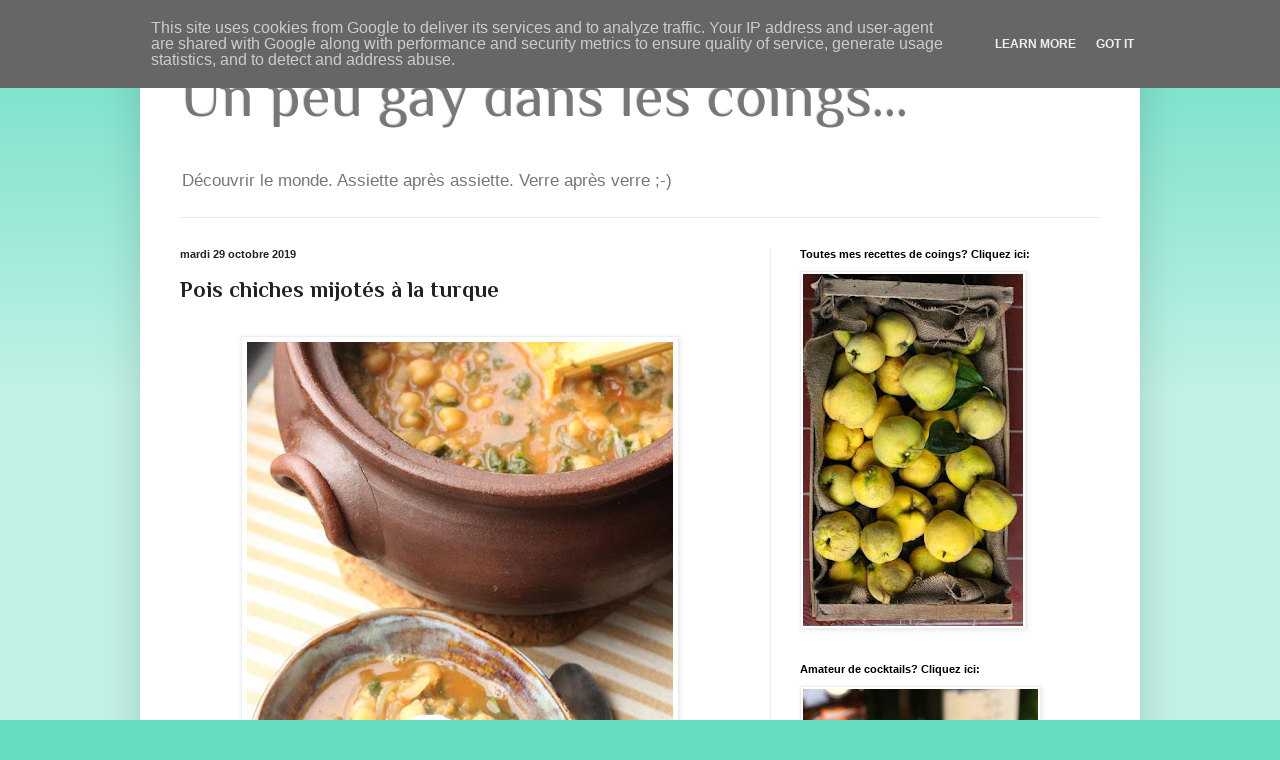

--- FILE ---
content_type: text/html; charset=UTF-8
request_url: https://www.un-peu-gay-dans-les-coings.eu/2019/10/pois-chiches-mijotes-la-turque.html?m=0
body_size: 27178
content:
<!DOCTYPE html>
<html class='v2' dir='ltr' xmlns='http://www.w3.org/1999/xhtml' xmlns:b='http://www.google.com/2005/gml/b' xmlns:data='http://www.google.com/2005/gml/data' xmlns:expr='http://www.google.com/2005/gml/expr'>
<head>
<link href='https://www.blogger.com/static/v1/widgets/335934321-css_bundle_v2.css' rel='stylesheet' type='text/css'/>
<meta content='4e82dfe9cf09d74cf72783cf8aaff0bf' name='p:domain_verify'/>
<meta content='IE=EmulateIE7' http-equiv='X-UA-Compatible'/>
<meta content='width=1100' name='viewport'/>
<meta content='text/html; charset=UTF-8' http-equiv='Content-Type'/>
<meta content='blogger' name='generator'/>
<link href='https://www.un-peu-gay-dans-les-coings.eu/favicon.ico' rel='icon' type='image/x-icon'/>
<link href='https://www.un-peu-gay-dans-les-coings.eu/2019/10/pois-chiches-mijotes-la-turque.html' rel='canonical'/>
<link rel="alternate" type="application/atom+xml" title="Un peu gay dans les coings... - Atom" href="https://www.un-peu-gay-dans-les-coings.eu/feeds/posts/default" />
<link rel="alternate" type="application/rss+xml" title="Un peu gay dans les coings... - RSS" href="https://www.un-peu-gay-dans-les-coings.eu/feeds/posts/default?alt=rss" />
<link rel="service.post" type="application/atom+xml" title="Un peu gay dans les coings... - Atom" href="https://www.blogger.com/feeds/1586695152824209278/posts/default" />

<link rel="alternate" type="application/atom+xml" title="Un peu gay dans les coings... - Atom" href="https://www.un-peu-gay-dans-les-coings.eu/feeds/9046500813231712074/comments/default" />
<!--Can't find substitution for tag [blog.ieCssRetrofitLinks]-->
<link href='https://blogger.googleusercontent.com/img/b/R29vZ2xl/AVvXsEhzHQsrvZWQhLM30sbd5GkwN1yTw18XpTW_f02mUSTj1mw1Ze0praUQL0gYsBFS8tIfuKrycD3Qx39gTJCYBf73VV23DfHhWFmqt5vteyfZQKuOr4GhrpoMz5wLOaTO8B9VjbbJB_5DzWI/s640/pois+chiches+epinards+yaourt+turquie.jpg' rel='image_src'/>
<meta content='Des pois chiches cuits avec épinards, tomates comme en Turquie.' name='description'/>
<meta content='https://www.un-peu-gay-dans-les-coings.eu/2019/10/pois-chiches-mijotes-la-turque.html' property='og:url'/>
<meta content='Pois chiches mijotés à la turque' property='og:title'/>
<meta content='Des pois chiches cuits avec épinards, tomates comme en Turquie.' property='og:description'/>
<meta content='https://blogger.googleusercontent.com/img/b/R29vZ2xl/AVvXsEhzHQsrvZWQhLM30sbd5GkwN1yTw18XpTW_f02mUSTj1mw1Ze0praUQL0gYsBFS8tIfuKrycD3Qx39gTJCYBf73VV23DfHhWFmqt5vteyfZQKuOr4GhrpoMz5wLOaTO8B9VjbbJB_5DzWI/w1200-h630-p-k-no-nu/pois+chiches+epinards+yaourt+turquie.jpg' property='og:image'/>
<title>
Un peu gay dans les coings...: Pois chiches mijotés à la turque
</title>
<style type='text/css'>@font-face{font-family:'Philosopher';font-style:normal;font-weight:400;font-display:swap;src:url(//fonts.gstatic.com/s/philosopher/v21/vEFV2_5QCwIS4_Dhez5jcWBjT0020NqfZ7c.woff2)format('woff2');unicode-range:U+0460-052F,U+1C80-1C8A,U+20B4,U+2DE0-2DFF,U+A640-A69F,U+FE2E-FE2F;}@font-face{font-family:'Philosopher';font-style:normal;font-weight:400;font-display:swap;src:url(//fonts.gstatic.com/s/philosopher/v21/vEFV2_5QCwIS4_Dhez5jcWBqT0020NqfZ7c.woff2)format('woff2');unicode-range:U+0301,U+0400-045F,U+0490-0491,U+04B0-04B1,U+2116;}@font-face{font-family:'Philosopher';font-style:normal;font-weight:400;font-display:swap;src:url(//fonts.gstatic.com/s/philosopher/v21/vEFV2_5QCwIS4_Dhez5jcWBhT0020NqfZ7c.woff2)format('woff2');unicode-range:U+0102-0103,U+0110-0111,U+0128-0129,U+0168-0169,U+01A0-01A1,U+01AF-01B0,U+0300-0301,U+0303-0304,U+0308-0309,U+0323,U+0329,U+1EA0-1EF9,U+20AB;}@font-face{font-family:'Philosopher';font-style:normal;font-weight:400;font-display:swap;src:url(//fonts.gstatic.com/s/philosopher/v21/vEFV2_5QCwIS4_Dhez5jcWBgT0020NqfZ7c.woff2)format('woff2');unicode-range:U+0100-02BA,U+02BD-02C5,U+02C7-02CC,U+02CE-02D7,U+02DD-02FF,U+0304,U+0308,U+0329,U+1D00-1DBF,U+1E00-1E9F,U+1EF2-1EFF,U+2020,U+20A0-20AB,U+20AD-20C0,U+2113,U+2C60-2C7F,U+A720-A7FF;}@font-face{font-family:'Philosopher';font-style:normal;font-weight:400;font-display:swap;src:url(//fonts.gstatic.com/s/philosopher/v21/vEFV2_5QCwIS4_Dhez5jcWBuT0020Nqf.woff2)format('woff2');unicode-range:U+0000-00FF,U+0131,U+0152-0153,U+02BB-02BC,U+02C6,U+02DA,U+02DC,U+0304,U+0308,U+0329,U+2000-206F,U+20AC,U+2122,U+2191,U+2193,U+2212,U+2215,U+FEFF,U+FFFD;}@font-face{font-family:'Philosopher';font-style:normal;font-weight:700;font-display:swap;src:url(//fonts.gstatic.com/s/philosopher/v21/vEFI2_5QCwIS4_Dhez5jcWjValgW8te1Xb7GlMo.woff2)format('woff2');unicode-range:U+0460-052F,U+1C80-1C8A,U+20B4,U+2DE0-2DFF,U+A640-A69F,U+FE2E-FE2F;}@font-face{font-family:'Philosopher';font-style:normal;font-weight:700;font-display:swap;src:url(//fonts.gstatic.com/s/philosopher/v21/vEFI2_5QCwIS4_Dhez5jcWjValgf8te1Xb7GlMo.woff2)format('woff2');unicode-range:U+0301,U+0400-045F,U+0490-0491,U+04B0-04B1,U+2116;}@font-face{font-family:'Philosopher';font-style:normal;font-weight:700;font-display:swap;src:url(//fonts.gstatic.com/s/philosopher/v21/vEFI2_5QCwIS4_Dhez5jcWjValgU8te1Xb7GlMo.woff2)format('woff2');unicode-range:U+0102-0103,U+0110-0111,U+0128-0129,U+0168-0169,U+01A0-01A1,U+01AF-01B0,U+0300-0301,U+0303-0304,U+0308-0309,U+0323,U+0329,U+1EA0-1EF9,U+20AB;}@font-face{font-family:'Philosopher';font-style:normal;font-weight:700;font-display:swap;src:url(//fonts.gstatic.com/s/philosopher/v21/vEFI2_5QCwIS4_Dhez5jcWjValgV8te1Xb7GlMo.woff2)format('woff2');unicode-range:U+0100-02BA,U+02BD-02C5,U+02C7-02CC,U+02CE-02D7,U+02DD-02FF,U+0304,U+0308,U+0329,U+1D00-1DBF,U+1E00-1E9F,U+1EF2-1EFF,U+2020,U+20A0-20AB,U+20AD-20C0,U+2113,U+2C60-2C7F,U+A720-A7FF;}@font-face{font-family:'Philosopher';font-style:normal;font-weight:700;font-display:swap;src:url(//fonts.gstatic.com/s/philosopher/v21/vEFI2_5QCwIS4_Dhez5jcWjValgb8te1Xb7G.woff2)format('woff2');unicode-range:U+0000-00FF,U+0131,U+0152-0153,U+02BB-02BC,U+02C6,U+02DA,U+02DC,U+0304,U+0308,U+0329,U+2000-206F,U+20AC,U+2122,U+2191,U+2193,U+2212,U+2215,U+FEFF,U+FFFD;}</style>
<style id='page-skin-1' type='text/css'><!--
/*
-----------------------------------------------
Blogger Template Style
Name:     Simple
Designer: Josh Peterson
URL:      www.noaesthetic.com
----------------------------------------------- */
/* Variable definitions
====================
<Variable name="keycolor" description="Main Color" type="color" default="#66bbdd"/>
<Group description="Page Text" selector="body">
<Variable name="body.font" description="Font" type="font"
default="normal normal 12px Arial, Tahoma, Helvetica, FreeSans, sans-serif"/>
<Variable name="body.text.color" description="Text Color" type="color" default="#222222"/>
</Group>
<Group description="Backgrounds" selector=".body-fauxcolumns-outer">
<Variable name="body.background.color" description="Outer Background" type="color" default="#66bbdd"/>
<Variable name="content.background.color" description="Main Background" type="color" default="#ffffff"/>
<Variable name="header.background.color" description="Header Background" type="color" default="transparent"/>
</Group>
<Group description="Links" selector=".main-outer">
<Variable name="link.color" description="Link Color" type="color" default="#2288bb"/>
<Variable name="link.visited.color" description="Visited Color" type="color" default="#888888"/>
<Variable name="link.hover.color" description="Hover Color" type="color" default="#33aaff"/>
</Group>
<Group description="Blog Title" selector=".header h1">
<Variable name="header.font" description="Font" type="font"
default="normal normal 60px Arial, Tahoma, Helvetica, FreeSans, sans-serif"/>
<Variable name="header.text.color" description="Title Color" type="color" default="#3399bb" />
</Group>
<Group description="Blog Description" selector=".header .description">
<Variable name="description.text.color" description="Description Color" type="color"
default="#777777" />
</Group>
<Group description="Tabs Text" selector=".tabs-inner .widget li a">
<Variable name="tabs.font" description="Font" type="font"
default="normal normal 14px Arial, Tahoma, Helvetica, FreeSans, sans-serif"/>
<Variable name="tabs.text.color" description="Text Color" type="color" default="#999999"/>
<Variable name="tabs.selected.text.color" description="Selected Color" type="color" default="#000000"/>
</Group>
<Group description="Tabs Background" selector=".tabs-outer .PageList">
<Variable name="tabs.background.color" description="Background Color" type="color" default="#f5f5f5"/>
<Variable name="tabs.selected.background.color" description="Selected Color" type="color" default="#eeeeee"/>
</Group>
<Group description="Post Title" selector="h3.post-title, .comments h4">
<Variable name="post.title.font" description="Font" type="font"
default="normal normal 22px Arial, Tahoma, Helvetica, FreeSans, sans-serif"/>
</Group>
<Group description="Date Header" selector=".date-header">
<Variable name="date.header.color" description="Text Color" type="color"
default="#222222"/>
<Variable name="date.header.background.color" description="Background Color" type="color"
default="transparent"/>
</Group>
<Group description="Post Footer" selector=".post-footer">
<Variable name="post.footer.text.color" description="Text Color" type="color" default="#666666"/>
<Variable name="post.footer.background.color" description="Background Color" type="color"
default="#f9f9f9"/>
<Variable name="post.footer.border.color" description="Shadow Color" type="color" default="#eeeeee"/>
</Group>
<Group description="Gadgets" selector="h2">
<Variable name="widget.title.font" description="Title Font" type="font"
default="normal bold 11px Arial, Tahoma, Helvetica, FreeSans, sans-serif"/>
<Variable name="widget.title.text.color" description="Title Color" type="color" default="#000000"/>
<Variable name="widget.alternate.text.color" description="Alternate Color" type="color" default="#999999"/>
</Group>
<Group description="Images" selector=".main-inner">
<Variable name="image.background.color" description="Background Color" type="color" default="#ffffff"/>
<Variable name="image.border.color" description="Border Color" type="color" default="#eeeeee"/>
<Variable name="image.text.color" description="Caption Text Color" type="color" default="#222222"/>
</Group>
<Group description="Accents" selector=".content-inner">
<Variable name="body.rule.color" description="Separator Line Color" type="color" default="#eeeeee"/>
<Variable name="tabs.border.color" description="Tabs Border Color" type="color" default="#eeeeee"/>
</Group>
<Variable name="body.background" description="Body Background" type="background"
color="#66ddc3" default="$(color) none repeat scroll top left"/>
<Variable name="body.background.override" description="Body Background Override" type="string" default=""/>
<Variable name="body.background.gradient.cap" description="Body Gradient Cap" type="url"
default="url(//www.blogblog.com/1kt/simple/gradients_light.png)"/>
<Variable name="body.background.gradient.tile" description="Body Gradient Tile" type="url"
default="url(//www.blogblog.com/1kt/simple/body_gradient_tile_light.png)"/>
<Variable name="content.background.color.selector" description="Content Background Color Selector" type="string" default=".content-inner"/>
<Variable name="content.padding" description="Content Padding" type="length" default="10px"/>
<Variable name="content.padding.horizontal" description="Content Horizontal Padding" type="length" default="10px"/>
<Variable name="content.shadow.spread" description="Content Shadow Spread" type="length" default="40px"/>
<Variable name="content.shadow.spread.webkit" description="Content Shadow Spread (WebKit)" type="length" default="5px"/>
<Variable name="content.shadow.spread.ie" description="Content Shadow Spread (IE)" type="length" default="10px"/>
<Variable name="main.border.width" description="Main Border Width" type="length" default="0"/>
<Variable name="header.background.gradient" description="Header Gradient" type="url" default="none"/>
<Variable name="header.shadow.offset.left" description="Header Shadow Offset Left" type="length" default="-1px"/>
<Variable name="header.shadow.offset.top" description="Header Shadow Offset Top" type="length" default="-1px"/>
<Variable name="header.shadow.spread" description="Header Shadow Spread" type="length" default="1px"/>
<Variable name="header.padding" description="Header Padding" type="length" default="30px"/>
<Variable name="header.border.size" description="Header Border Size" type="length" default="1px"/>
<Variable name="header.bottom.border.size" description="Header Bottom Border Size" type="length" default="1px"/>
<Variable name="header.border.horizontalsize" description="Header Horizontal Border Size" type="length" default="0"/>
<Variable name="description.text.size" description="Description Text Size" type="string" default="140%"/>
<Variable name="tabs.margin.top" description="Tabs Margin Top" type="length" default="0" />
<Variable name="tabs.margin.side" description="Tabs Side Margin" type="length" default="30px" />
<Variable name="tabs.background.gradient" description="Tabs Background Gradient" type="url"
default="url(//www.blogblog.com/1kt/simple/gradients_light.png)"/>
<Variable name="tabs.border.width" description="Tabs Border Width" type="length" default="1px"/>
<Variable name="tabs.bevel.border.width" description="Tabs Bevel Border Width" type="length" default="1px"/>
<Variable name="date.header.padding" description="Date Header Padding" type="string" default="inherit"/>
<Variable name="date.header.letterspacing" description="Date Header Letter Spacing" type="string" default="inherit"/>
<Variable name="date.header.margin" description="Date Header Margin" type="string" default="inherit"/>
<Variable name="post.margin.bottom" description="Post Bottom Margin" type="length" default="25px"/>
<Variable name="image.border.small.size" description="Image Border Small Size" type="length" default="2px"/>
<Variable name="image.border.large.size" description="Image Border Large Size" type="length" default="5px"/>
<Variable name="page.width.selector" description="Page Width Selector" type="string" default=".region-inner"/>
<Variable name="page.width" description="Page Width" type="string" default="auto"/>
<Variable name="main.section.margin" description="Main Section Margin" type="length" default="15px"/>
<Variable name="main.padding" description="Main Padding" type="length" default="15px"/>
<Variable name="main.padding.top" description="Main Padding Top" type="length" default="30px"/>
<Variable name="main.padding.bottom" description="Main Padding Bottom" type="length" default="30px"/>
<Variable name="paging.background"
color="#ffffff"
description="Background of blog paging area" type="background"
default="transparent none no-repeat scroll top center"/>
<Variable name="footer.bevel" description="Bevel border length of footer" type="length" default="0"/>
<Variable name="mobile.background.overlay" description="Mobile Background Overlay" type="string"
default="transparent none repeat scroll top left"/>
<Variable name="mobile.background.size" description="Mobile Background Size" type="string" default="auto"/>
<Variable name="mobile.button.color" description="Mobile Button Color" type="color" default="#ffffff" />
<Variable name="startSide" description="Side where text starts in blog language" type="automatic" default="left"/>
<Variable name="endSide" description="Side where text ends in blog language" type="automatic" default="right"/>
*/
/* Content
----------------------------------------------- */
body {
font: normal normal 12px Arial, Tahoma, Helvetica, FreeSans, sans-serif;
color: #222222;
background: #66ddc3 none repeat scroll top left;
padding: 0 40px 40px 40px;
}
html body .region-inner {
min-width: 0;
max-width: 100%;
width: auto;
}
a:link {
text-decoration:none;
color: #21bba0;
}
a:visited {
text-decoration:none;
color: #888888;
}
a:hover {
text-decoration:underline;
color: #32ffed;
}
.body-fauxcolumn-outer .fauxcolumn-inner {
background: transparent url(//www.blogblog.com/1kt/simple/body_gradient_tile_light.png) repeat scroll top left;
_background-image: none;
}
.body-fauxcolumn-outer .cap-top {
position: absolute;
z-index: 1;
height: 400px;
width: 100%;
background: #66ddc3 none repeat scroll top left;
}
.body-fauxcolumn-outer .cap-top .cap-left {
width: 100%;
background: transparent url(//www.blogblog.com/1kt/simple/gradients_light.png) repeat-x scroll top left;
_background-image: none;
}
.content-outer {
-moz-box-shadow: 0 0 40px rgba(0, 0, 0, .15);
-webkit-box-shadow: 0 0 5px rgba(0, 0, 0, .15);
-goog-ms-box-shadow: 0 0 10px #333333;
box-shadow: 0 0 40px rgba(0, 0, 0, .15);
margin-bottom: 1px;
}
.content-inner {
padding: 10px 10px;
}
.content-inner {
background-color: #ffffff;
}
/* Header
----------------------------------------------- */
.header-outer {
background: transparent none repeat-x scroll 0 -400px;
_background-image: none;
}
.Header h1 {
font: normal normal 60px Philosopher;
color: #777777;
text-shadow: -1px -1px 1px rgba(0, 0, 0, .2);
}
.Header h1 a {
color: #777777;
}
.Header .description {
font-size: 140%;
color: #777777;
}
.header-inner .Header .titlewrapper {
padding: 22px 30px;
}
.header-inner .Header .descriptionwrapper {
padding: 0 30px;
}
/* Tabs
----------------------------------------------- */
.tabs-inner .section:first-child {
border-top: 1px solid #eeeeee;
}
.tabs-inner .section:first-child ul {
margin-top: -1px;
border-top: 1px solid #eeeeee;
border-left: 0 solid #eeeeee;
border-right: 0 solid #eeeeee;
}
.tabs-inner .widget ul {
background: #f5f5f5 url(//www.blogblog.com/1kt/simple/gradients_light.png) repeat-x scroll 0 -800px;
_background-image: none;
border-bottom: 1px solid #eeeeee;
margin-top: 0;
margin-left: -30px;
margin-right: -30px;
}
.tabs-inner .widget li a {
display: inline-block;
padding: .6em 1em;
font: normal normal 14px Arial, Tahoma, Helvetica, FreeSans, sans-serif;
color: #999999;
border-left: 1px solid #ffffff;
border-right: 1px solid #eeeeee;
}
.tabs-inner .widget li:first-child a {
border-left: none;
}
.tabs-inner .widget li.selected a, .tabs-inner .widget li a:hover {
color: #000000;
background-color: #eeeeee;
text-decoration: none;
}
/* Columns
----------------------------------------------- */
.main-outer {
border-top: 0 solid #eeeeee;
}
.fauxcolumn-left-outer .fauxcolumn-inner {
border-right: 1px solid #eeeeee;
}
.fauxcolumn-right-outer .fauxcolumn-inner {
border-left: 1px solid #eeeeee;
}
/* Headings
----------------------------------------------- */
h2 {
margin: 0 0 1em 0;
font: normal bold 11px Arial, Tahoma, Helvetica, FreeSans, sans-serif;
color: #000000;
}
/* Widgets
----------------------------------------------- */
.widget .zippy {
color: #999999;
text-shadow: 2px 2px 1px rgba(0, 0, 0, .1);
}
.widget .popular-posts ul {
list-style: none;
}
/* Posts
----------------------------------------------- */
.date-header span {
background-color: transparent;
color: #222222;
padding: inherit;
letter-spacing: inherit;
margin: inherit;
}
.main-inner {
padding-top: 30px;
padding-bottom: 30px;
}
.main-inner .column-center-inner {
padding: 0 15px;
}
.main-inner .column-center-inner .section {
margin: 0 15px;
}
.post {
margin: 0 0 25px 0;
}
h3.post-title, .comments h4 {
font: normal bold 22px Philosopher;
margin: .75em 0 0;
}
.post-body {
font-size: 110%;
line-height: 1.4;
position: relative;
}
.post-body img, .post-body .tr-caption-container, .Profile img, .Image img,
.BlogList .item-thumbnail img {
padding: 2px;
background: #ffffff;
border: 1px solid #eeeeee;
-moz-box-shadow: 1px 1px 5px rgba(0, 0, 0, .1);
-webkit-box-shadow: 1px 1px 5px rgba(0, 0, 0, .1);
box-shadow: 1px 1px 5px rgba(0, 0, 0, .1);
}
.post-body img, .post-body .tr-caption-container {
padding: 5px;
}
.post-body .tr-caption-container {
color: #222222;
}
.post-body .tr-caption-container img {
padding: 0;
background: transparent;
border: none;
-moz-box-shadow: 0 0 0 rgba(0, 0, 0, .1);
-webkit-box-shadow: 0 0 0 rgba(0, 0, 0, .1);
box-shadow: 0 0 0 rgba(0, 0, 0, .1);
}
.post-header {
margin: 0 0 1.5em;
line-height: 1.6;
font-size: 90%;
}
.post-footer {
margin: 20px -2px 0;
padding: 5px 10px;
color: #666666;
background-color: #f9f9f9;
border-bottom: 1px solid #eeeeee;
line-height: 1.6;
font-size: 90%;
}
#comments .comment-author {
padding-top: 1.5em;
border-top: 1px solid #eeeeee;
background-position: 0 1.5em;
}
#comments .comment-author:first-child {
padding-top: 0;
border-top: none;
}
.avatar-image-container {
margin: .2em 0 0;
}
#comments .avatar-image-container img {
border: 1px solid #eeeeee;
}
/* Comments
----------------------------------------------- */
.comments .comments-content .icon.blog-author {
background-repeat: no-repeat;
background-image: url([data-uri]);
}
.comments .comments-content .loadmore a {
border-top: 1px solid #999999;
border-bottom: 1px solid #999999;
}
.comments .comment-thread.inline-thread {
background-color: #f9f9f9;
}
.comments .continue {
border-top: 2px solid #999999;
}
/* Accents
---------------------------------------------- */
.section-columns td.columns-cell {
border-left: 1px solid #eeeeee;
}
.blog-pager {
background: transparent none no-repeat scroll top center;
}
.blog-pager-older-link, .home-link,
.blog-pager-newer-link {
background-color: #ffffff;
padding: 5px;
}
.footer-outer {
border-top: 0 dashed #bbbbbb;
}
/* Mobile
----------------------------------------------- */
body.mobile  {
background-size: auto;
}
.mobile .body-fauxcolumn-outer {
background: transparent none repeat scroll top left;
}
.mobile .body-fauxcolumn-outer .cap-top {
background-size: 100% auto;
}
.mobile .content-outer {
-webkit-box-shadow: 0 0 3px rgba(0, 0, 0, .15);
box-shadow: 0 0 3px rgba(0, 0, 0, .15);
}
body.mobile .AdSense {
margin: 0 -40px;
}
.mobile .tabs-inner .widget ul {
margin-left: 0;
margin-right: 0;
}
.mobile .post {
margin: 0;
}
.mobile .main-inner .column-center-inner .section {
margin: 0;
}
.mobile .date-header span {
padding: 0.1em 10px;
margin: 0 -10px;
}
.mobile h3.post-title {
margin: 0;
}
.mobile .blog-pager {
background: transparent none no-repeat scroll top center;
}
.mobile .footer-outer {
border-top: none;
}
.mobile .main-inner, .mobile .footer-inner {
background-color: #ffffff;
}
.mobile-index-contents {
color: #222222;
}
.mobile-link-button {
background-color: #21bba0;
}
.mobile-link-button a:link, .mobile-link-button a:visited {
color: #ffffff;
}
.mobile .tabs-inner .section:first-child {
border-top: none;
}
.mobile .tabs-inner .PageList .widget-content {
background-color: #eeeeee;
color: #000000;
border-top: 1px solid #eeeeee;
border-bottom: 1px solid #eeeeee;
}
.mobile .tabs-inner .PageList .widget-content .pagelist-arrow {
border-left: 1px solid #eeeeee;
}

--></style>
<style id='template-skin-1' type='text/css'><!--
body {
min-width: 1000px;
}
.content-outer, .content-fauxcolumn-outer, .region-inner {
min-width: 1000px;
max-width: 1000px;
_width: 1000px;
}
.main-inner .columns {
padding-left: 0;
padding-right: 360px;
}
.main-inner .fauxcolumn-center-outer {
left: 0;
right: 360px;
/* IE6 does not respect left and right together */
_width: expression(this.parentNode.offsetWidth -
parseInt("0") -
parseInt("360px") + 'px');
}
.main-inner .fauxcolumn-left-outer {
width: 0;
}
.main-inner .fauxcolumn-right-outer {
width: 360px;
}
.main-inner .column-left-outer {
width: 0;
right: 100%;
margin-left: -0;
}
.main-inner .column-right-outer {
width: 360px;
margin-right: -360px;
}
#layout {
min-width: 0;
}
#layout .content-outer {
min-width: 0;
width: 800px;
}
#layout .region-inner {
min-width: 0;
width: auto;
}
--></style>
<script type='text/javascript'>
      var _gaq = _gaq || [];
      _gaq.push(['_setAccount', 'UA-11222875-1']);
                 _gaq.push(['_trackPageview']);
                 (function() {
                 var ga = document.createElement('script'); ga.type = 'text/javascript'; ga.async = true;
                 ga.src = ('https:' == document.location.protocol ? 'https://ssl' : 'http://www') + '.google-analytics.com/ga.js';
                 var s = document.getElementsByTagName('script')[0]; s.parentNode.insertBefore(ga, s);
                 })();
    </script>
<script language='javascript' type='text/javascript'>
 if (window!= top) top.location.href = location.href;
 </script>
<link href='https://www.blogger.com/dyn-css/authorization.css?targetBlogID=1586695152824209278&amp;zx=c9a6ff14-585e-4210-8c22-0e432d4677ba' media='none' onload='if(media!=&#39;all&#39;)media=&#39;all&#39;' rel='stylesheet'/><noscript><link href='https://www.blogger.com/dyn-css/authorization.css?targetBlogID=1586695152824209278&amp;zx=c9a6ff14-585e-4210-8c22-0e432d4677ba' rel='stylesheet'/></noscript>
<meta name='google-adsense-platform-account' content='ca-host-pub-1556223355139109'/>
<meta name='google-adsense-platform-domain' content='blogspot.com'/>

<script type="text/javascript" language="javascript">
  // Supply ads personalization default for EEA readers
  // See https://www.blogger.com/go/adspersonalization
  adsbygoogle = window.adsbygoogle || [];
  if (typeof adsbygoogle.requestNonPersonalizedAds === 'undefined') {
    adsbygoogle.requestNonPersonalizedAds = 1;
  }
</script>


</head>
<body class='loading'>
<div class='navbar section' id='navbar'><div class='widget Navbar' data-version='1' id='Navbar1'><script type="text/javascript">
    function setAttributeOnload(object, attribute, val) {
      if(window.addEventListener) {
        window.addEventListener('load',
          function(){ object[attribute] = val; }, false);
      } else {
        window.attachEvent('onload', function(){ object[attribute] = val; });
      }
    }
  </script>
<div id="navbar-iframe-container"></div>
<script type="text/javascript" src="https://apis.google.com/js/platform.js"></script>
<script type="text/javascript">
      gapi.load("gapi.iframes:gapi.iframes.style.bubble", function() {
        if (gapi.iframes && gapi.iframes.getContext) {
          gapi.iframes.getContext().openChild({
              url: 'https://www.blogger.com/navbar/1586695152824209278?po\x3d9046500813231712074\x26origin\x3dhttps://www.un-peu-gay-dans-les-coings.eu',
              where: document.getElementById("navbar-iframe-container"),
              id: "navbar-iframe"
          });
        }
      });
    </script><script type="text/javascript">
(function() {
var script = document.createElement('script');
script.type = 'text/javascript';
script.src = '//pagead2.googlesyndication.com/pagead/js/google_top_exp.js';
var head = document.getElementsByTagName('head')[0];
if (head) {
head.appendChild(script);
}})();
</script>
</div></div>
<div class='body-fauxcolumns'>
<div class='fauxcolumn-outer body-fauxcolumn-outer'>
<div class='cap-top'>
<div class='cap-left'></div>
<div class='cap-right'></div>
</div>
<div class='fauxborder-left'>
<div class='fauxborder-right'></div>
<div class='fauxcolumn-inner'>
</div>
</div>
<div class='cap-bottom'>
<div class='cap-left'></div>
<div class='cap-right'></div>
</div>
</div>
</div>
<div class='content'>
<div class='content-fauxcolumns'>
<div class='fauxcolumn-outer content-fauxcolumn-outer'>
<div class='cap-top'>
<div class='cap-left'></div>
<div class='cap-right'></div>
</div>
<div class='fauxborder-left'>
<div class='fauxborder-right'></div>
<div class='fauxcolumn-inner'>
</div>
</div>
<div class='cap-bottom'>
<div class='cap-left'></div>
<div class='cap-right'></div>
</div>
</div>
</div>
<div class='content-outer'>
<div class='content-cap-top cap-top'>
<div class='cap-left'></div>
<div class='cap-right'></div>
</div>
<div class='fauxborder-left content-fauxborder-left'>
<div class='fauxborder-right content-fauxborder-right'></div>
<div class='content-inner'>
<header>
<div class='header-outer'>
<div class='header-cap-top cap-top'>
<div class='cap-left'></div>
<div class='cap-right'></div>
</div>
<div class='fauxborder-left header-fauxborder-left'>
<div class='fauxborder-right header-fauxborder-right'></div>
<div class='region-inner header-inner'>
<div class='header section' id='header'><div class='widget Header' data-version='1' id='Header1'>
<div id='header-inner'>
<div class='titlewrapper'>
<h1 class='title'>
<a href='https://www.un-peu-gay-dans-les-coings.eu/?m=0'>
Un peu gay dans les coings...
</a>
</h1>
</div>
<div class='descriptionwrapper'>
<p class='description'>
<span>
Découvrir le monde. Assiette après assiette. Verre après verre ;-)
</span>
</p>
</div>
</div>
</div></div>
</div>
</div>
<div class='header-cap-bottom cap-bottom'>
<div class='cap-left'></div>
<div class='cap-right'></div>
</div>
</div>
</header>
<div class='tabs-outer'>
<div class='tabs-cap-top cap-top'>
<div class='cap-left'></div>
<div class='cap-right'></div>
</div>
<div class='fauxborder-left tabs-fauxborder-left'>
<div class='fauxborder-right tabs-fauxborder-right'></div>
<div class='region-inner tabs-inner'>
<div class='tabs no-items section' id='crosscol'></div>
<div class='tabs no-items section' id='crosscol-overflow'></div>
</div>
</div>
<div class='tabs-cap-bottom cap-bottom'>
<div class='cap-left'></div>
<div class='cap-right'></div>
</div>
</div>
<div class='main-outer'>
<div class='main-cap-top cap-top'>
<div class='cap-left'></div>
<div class='cap-right'></div>
</div>
<div class='fauxborder-left main-fauxborder-left'>
<div class='fauxborder-right main-fauxborder-right'></div>
<div class='region-inner main-inner'>
<div class='columns fauxcolumns'>
<div class='fauxcolumn-outer fauxcolumn-center-outer'>
<div class='cap-top'>
<div class='cap-left'></div>
<div class='cap-right'></div>
</div>
<div class='fauxborder-left'>
<div class='fauxborder-right'></div>
<div class='fauxcolumn-inner'>
</div>
</div>
<div class='cap-bottom'>
<div class='cap-left'></div>
<div class='cap-right'></div>
</div>
</div>
<div class='fauxcolumn-outer fauxcolumn-left-outer'>
<div class='cap-top'>
<div class='cap-left'></div>
<div class='cap-right'></div>
</div>
<div class='fauxborder-left'>
<div class='fauxborder-right'></div>
<div class='fauxcolumn-inner'>
</div>
</div>
<div class='cap-bottom'>
<div class='cap-left'></div>
<div class='cap-right'></div>
</div>
</div>
<div class='fauxcolumn-outer fauxcolumn-right-outer'>
<div class='cap-top'>
<div class='cap-left'></div>
<div class='cap-right'></div>
</div>
<div class='fauxborder-left'>
<div class='fauxborder-right'></div>
<div class='fauxcolumn-inner'>
</div>
</div>
<div class='cap-bottom'>
<div class='cap-left'></div>
<div class='cap-right'></div>
</div>
</div>
<!-- corrects IE6 width calculation -->
<div class='columns-inner'>
<div class='column-center-outer'>
<div class='column-center-inner'>
<div class='main section' id='main'><div class='widget Blog' data-version='1' id='Blog1'>
<div class='blog-posts hfeed'>
<!--Can't find substitution for tag [defaultAdStart]-->

                                        <div class="date-outer">
                                      
<h2 class='date-header'>
<span>
mardi 29 octobre 2019
</span>
</h2>

                                        <div class="date-posts">
                                      
<div class='post-outer'>
<div class='post hentry'>
<a name='9046500813231712074'></a>
<h3 class='post-title entry-title'>
Pois chiches mijotés à la turque
</h3>
<div class='post-header'>
<div class='post-header-line-1'></div>
</div>
<div class='post-body entry-content' id='post-body-9046500813231712074'>
<div style="text-align: justify;">
<br />
<div class="separator" style="clear: both; text-align: center;">
<a href="https://blogger.googleusercontent.com/img/b/R29vZ2xl/AVvXsEhzHQsrvZWQhLM30sbd5GkwN1yTw18XpTW_f02mUSTj1mw1Ze0praUQL0gYsBFS8tIfuKrycD3Qx39gTJCYBf73VV23DfHhWFmqt5vteyfZQKuOr4GhrpoMz5wLOaTO8B9VjbbJB_5DzWI/s1600/pois+chiches+epinards+yaourt+turquie.jpg" imageanchor="1" style="margin-left: 1em; margin-right: 1em;"><img alt="pois chiches epinardd turquie" border="0" data-original-height="1600" data-original-width="1067" height="640" src="https://blogger.googleusercontent.com/img/b/R29vZ2xl/AVvXsEhzHQsrvZWQhLM30sbd5GkwN1yTw18XpTW_f02mUSTj1mw1Ze0praUQL0gYsBFS8tIfuKrycD3Qx39gTJCYBf73VV23DfHhWFmqt5vteyfZQKuOr4GhrpoMz5wLOaTO8B9VjbbJB_5DzWI/s640/pois+chiches+epinards+yaourt+turquie.jpg" title="pois chiches mijotes recette turque" width="426" /></a></div>
<br />
<br />
<br />
Je vous en ai déjà parlé, j'aime flâner sur les brocantes et vide-greniers de Schaerbeek, mon quartier. J'y trouve toujours une petite assiette, un bol ou un tissu qui finira en photo ici sur le blog. Lors d'une de mes dernières promenades, je suis tombé sur cette jolie marmite turque en terre cuite. <br />
Une cocotte toute simple, fragile, mais idéale pour cuisiner je trouve: j'ai toujours aimé cuisiner dans de la terre non émaillée.<br />
<br />
Pour étrenner cette marmite de seconde main, j'ai choisi une recette turque toute simple également, de la ville d'Erdine: des pois chiches mijotés avec tomates, épinards, oignon et ail, simplement relevés d'un peu de cumin, de fenouil et de piment turc. A servir avec du yaourt bien épais, et des quartiers de citron (oubliés sur la photo) pour équilibrer le tout.<br />
<br />
<div class="separator" style="clear: both; text-align: center;">
<a href="https://blogger.googleusercontent.com/img/b/R29vZ2xl/AVvXsEi3cbgv27IDkUgfMkkoPowULuoyQKay7daYa_0TnvPtYs27zrQxYbJBCWiokNYEoZ6gAmKyYtizTDyFVRuPpmWjAT3wSDNimLBlzXJuCzaRWts8412NGLnaKL6buH17z97ZIOia2FZOXGw/s1600/pois+chiches+turquie+yaourt+recette.jpg" imageanchor="1" style="margin-left: 1em; margin-right: 1em;"><img alt="pois chiches recette vegane" border="0" data-original-height="1600" data-original-width="1067" height="640" src="https://blogger.googleusercontent.com/img/b/R29vZ2xl/AVvXsEi3cbgv27IDkUgfMkkoPowULuoyQKay7daYa_0TnvPtYs27zrQxYbJBCWiokNYEoZ6gAmKyYtizTDyFVRuPpmWjAT3wSDNimLBlzXJuCzaRWts8412NGLnaKL6buH17z97ZIOia2FZOXGw/s640/pois+chiches+turquie+yaourt+recette.jpg" title="pois chiches tomates yaourt" width="426" /></a></div>
<br />
<br />
<b><span style="color: purple;"><br />Ingrédients:</span></b><br />
<br />
300g de pois chiches secs, trempés la nuit (ou 3-4 boîtes de pois chiches cuits)</div>
<div style="text-align: justify;">
2 cuill à soupe d'huile d'olive </div>
<div style="text-align: justify;">
2 oignons, émincés</div>
<div style="text-align: justify;">
4 gousses d'ail, émincées</div>
<div style="text-align: justify;">
1 cuill à café de graines de cumin</div>
<div style="text-align: justify;">
1 cuill à café de grains de fenouil&nbsp;</div>
<div style="text-align: justify;">
2 cuill à café de pekmez (mélasse de raisin turque) ou de cassonade brune</div>
<div style="text-align: justify;">
1 cuill à soupe de vinaigre de vin blanc ou de cidre</div>
<div style="text-align: justify;">
0,5 cuill à café piment turc en paillettes</div>
<div style="text-align: justify;">
1 boîte de tomates en cube</div>
<div style="text-align: justify;">
1 dizaine de grandes feuilles d'épinards</div>
<div style="text-align: justify;">
1 à 2 cuill à café de sel </div>
<div style="text-align: justify;">
herbes pour garnir: menthe, persil, aneth<br />
<br />
<br />
<div class="separator" style="clear: both; text-align: center;">
<a href="https://blogger.googleusercontent.com/img/b/R29vZ2xl/AVvXsEiyUL2jX44A0yL0TbvVdp5dbHmMOT4IIkltfMabU-wFVdMjMacCOF4pklEsPA1XkzELZq6WPsad_QLhUjmrvSJ-M4tzKPkAIrF1n7qfDEzCYUQgAK1402utGLMpYuaqi4bKovcXdkrvy-A/s1600/pois+chiches+turquie+recette.jpg" imageanchor="1" style="margin-left: 1em; margin-right: 1em;"><img alt="pois chiches turquie " border="0" data-original-height="1600" data-original-width="1067" height="640" src="https://blogger.googleusercontent.com/img/b/R29vZ2xl/AVvXsEiyUL2jX44A0yL0TbvVdp5dbHmMOT4IIkltfMabU-wFVdMjMacCOF4pklEsPA1XkzELZq6WPsad_QLhUjmrvSJ-M4tzKPkAIrF1n7qfDEzCYUQgAK1402utGLMpYuaqi4bKovcXdkrvy-A/s640/pois+chiches+turquie+recette.jpg" title="pois chiches cuisson en terre cuite" width="426" /></a></div>
</div>
<div style="text-align: justify;">
<br /></div>
<div style="text-align: justify;">
<b><span style="color: purple;"><br /></span></b></div>
<div style="text-align: justify;">
<b><span style="color: purple;">Préparation:</span></b></div>
<div style="text-align: justify;">
<br /></div>
<div style="text-align: justify;">
Si vous utilisez des pois chiches secs, faites les tremper la veille. Le lendemain, égouttez les, couvrez très largement d'eau et faites les cuire jusqu'à ce qu'ils soient tendres (10 minutes sous pression, ou environ une heure sinon). <br />
Faites revenir oignon, ail, graines de cumin et de fenouil (légèrement écrasées au mortier) dans l'huile dans une cocotte en terre ou en fonte, jusqu'à ce que les oignons soient fondants et commencent à colorer.<br />
Ajoutez alors le pekmez, faites revenir une minute puis ajoutez le vinaigre et enfin le piment et les tomates. Faites mijoter 2-3 minutes, puis ajoutez les épinard hachés, les pois chiches égouttés (et une partie de leur eau de cuisson) et le sel.</div>
<div style="text-align: justify;">
Laissez mijoter 20 minutes. Goûtez pour rectifier l'assaisonnement, puis ajoutez les herbes fraîches hachées. Mélangez et servez bien chaud, garni de yaourt épais, de quartiers de citron ou de pickles.<br />
<span style="color: purple;"><b><br /></b></span></div>
<div style="text-align: justify;">
<span style="color: purple;"><b>Bon appétit!</b></span><br />
<br />
<br />
<div class="separator" style="clear: both; text-align: center;">
<a href="https://blogger.googleusercontent.com/img/b/R29vZ2xl/AVvXsEjkbhyphenhyphenbKYpM7T8hUU2BtWjicXY0U1vI55ZRTl3dTgyNqrIpafnQlJAL3PoVoLKs75EufhyphenhyphenxDSViYa5F8vkLvDSyOE1qTNjgc52dnrWTV4X3n_NhJyoLpvzShtBsr29uphGNySxIZddx2pQ/s1600/pois+chiches+mijotes+a+la+turque.jpg" imageanchor="1" style="margin-left: 1em; margin-right: 1em;"><img alt="pois chiches comme en turquie" border="0" data-original-height="1600" data-original-width="1067" height="640" src="https://blogger.googleusercontent.com/img/b/R29vZ2xl/AVvXsEjkbhyphenhyphenbKYpM7T8hUU2BtWjicXY0U1vI55ZRTl3dTgyNqrIpafnQlJAL3PoVoLKs75EufhyphenhyphenxDSViYa5F8vkLvDSyOE1qTNjgc52dnrWTV4X3n_NhJyoLpvzShtBsr29uphGNySxIZddx2pQ/s640/pois+chiches+mijotes+a+la+turque.jpg" title="pois chiches mijotes epinards tomates" width="426" /></a></div>
</div>
<div style="text-align: justify;">
<br /></div>
<div style='clear: both;'></div>
</div>
<div class='post-footer'>
<div class='post-footer-line post-footer-line-1'>
<span class='post-author vcard'>
Publié par
<span class='fn'>
Syll (@gay_coings sur insta)
</span>
</span>
<span class='post-timestamp'>
à
<a class='timestamp-link' href='https://www.un-peu-gay-dans-les-coings.eu/2019/10/pois-chiches-mijotes-la-turque.html?m=0' rel='bookmark' title='permanent link'>
<abbr class='published' title='2019-10-29T08:16:00+01:00'>
08:16
</abbr>
</a>
</span>
<span class='post-comment-link'>
</span>
<span class='post-icons'>
<span class='item-control blog-admin pid-486675649'>
<a href='https://www.blogger.com/post-edit.g?blogID=1586695152824209278&postID=9046500813231712074&from=pencil' title='Modifier l&#39;article'>
<img alt="" class="icon-action" height="18" src="//img2.blogblog.com/img/icon18_edit_allbkg.gif" width="18">
</a>
</span>
</span>
<script>var pfHeaderImgUrl = '';var pfHeaderTagline = '';var pfdisableClickToDel = 0;var pfHideImages = 0;var pfImageDisplayStyle = 'block';var pfDisablePDF = 0;var pfDisableEmail = 0;var pfDisablePrint = 0;var pfCustomCSS = '';var pfEncodeImages = 0;var pfShowHiddenContent = 0;var pfBtVersion='2';(function(){var js,pf;pf=document.createElement('script');pf.type='text/javascript';pf.src='//cdn.printfriendly.com/printfriendly.js';document.getElementsByTagName('head')[0].appendChild(pf)})();</script><a class='printfriendly' href='https://www.printfriendly.com' onclick='window.print();return false;' style='color:#6D9F00;text-decoration:none;' title='Printer Friendly and PDF'><img alt='Print Friendly and PDF' src='//cdn.printfriendly.com/buttons/print-button.png' style='border:none;-webkit-box-shadow:none;box-shadow:none;'/></a>
<div class='post-share-buttons goog-inline-block'>
<a class='goog-inline-block share-button sb-email' href='https://www.blogger.com/share-post.g?blogID=1586695152824209278&postID=9046500813231712074&target=email' target='_blank' title='Envoyer par e-mail'>
<span class='share-button-link-text'>
Envoyer par e-mail
</span>
</a>
<a class='goog-inline-block share-button sb-blog' href='https://www.blogger.com/share-post.g?blogID=1586695152824209278&postID=9046500813231712074&target=blog' onclick='window.open(this.href, "_blank", "height=270,width=475"); return false;' target='_blank' title='BlogThis!'>
<span class='share-button-link-text'>
BlogThis!
</span>
</a>
<a class='goog-inline-block share-button sb-twitter' href='https://www.blogger.com/share-post.g?blogID=1586695152824209278&postID=9046500813231712074&target=twitter' target='_blank' title='Partager sur X'>
<span class='share-button-link-text'>
Partager sur X
</span>
</a>
<a class='goog-inline-block share-button sb-facebook' href='https://www.blogger.com/share-post.g?blogID=1586695152824209278&postID=9046500813231712074&target=facebook' onclick='window.open(this.href, "_blank", "height=430,width=640"); return false;' target='_blank' title='Partager sur Facebook'>
<span class='share-button-link-text'>
Partager sur Facebook
</span>
</a>
</div>
</div>
<div class='post-footer-line post-footer-line-2'>
<span class='post-labels'>
Libellés :
<a href='https://www.un-peu-gay-dans-les-coings.eu/search/label/cuisson%20en%20terre%20cuite?m=0' rel='tag'>
cuisson en terre cuite
</a>

                                              ,
                                            
<a href='https://www.un-peu-gay-dans-les-coings.eu/search/label/cumin?m=0' rel='tag'>
cumin
</a>

                                              ,
                                            
<a href='https://www.un-peu-gay-dans-les-coings.eu/search/label/%C3%A9pinards?m=0' rel='tag'>
épinards
</a>

                                              ,
                                            
<a href='https://www.un-peu-gay-dans-les-coings.eu/search/label/fenouil?m=0' rel='tag'>
fenouil
</a>

                                              ,
                                            
<a href='https://www.un-peu-gay-dans-les-coings.eu/search/label/m%C3%A9lasse?m=0' rel='tag'>
mélasse
</a>

                                              ,
                                            
<a href='https://www.un-peu-gay-dans-les-coings.eu/search/label/pois%20chiches?m=0' rel='tag'>
pois chiches
</a>

                                              ,
                                            
<a href='https://www.un-peu-gay-dans-les-coings.eu/search/label/turquie?m=0' rel='tag'>
turquie
</a>

                                              ,
                                            
<a href='https://www.un-peu-gay-dans-les-coings.eu/search/label/v%C3%A9g%C3%A9tarien?m=0' rel='tag'>
végétarien
</a>
</span>
</div>
<div class='post-footer-line post-footer-line-3'></div>
</div>
</div>
<div class='comments' id='comments'>
<a name='comments'></a>
<h4>
18&#160;commentaires
                                    :
                                  </h4>
<div class='comments-content'>
<script async='async' src='' type='text/javascript'></script>
<script type='text/javascript'>
                                  (function() {
                                    var items = null;
                                    var msgs = null;
                                    var config = {};
                                    // <![CDATA[
                                    var cursor = null;
                                    if (items && items.length > 0) {
                                      cursor = parseInt(items[items.length - 1].timestamp) + 1;
                                    }
                                    var bodyFromEntry = function(entry) {
                                      if (entry.gd$extendedProperty) {
                                        for (var k in entry.gd$extendedProperty) {
                                          if (entry.gd$extendedProperty[k].name == 'blogger.contentRemoved') {
                                            return '<span class="deleted-comment">' + entry.content.$t + '</span>';
                                          }
                                        }
                                      }
                                      return entry.content.$t;
                                    }
                                    var parse = function(data) {
                                      cursor = null;
                                      var comments = [];
                                      if (data && data.feed && data.feed.entry) {
                                        for (var i = 0, entry; entry = data.feed.entry[i]; i++) {
                                          var comment = {};
                                          // comment ID, parsed out of the original id format
                                          var id = /blog-(\d+).post-(\d+)/.exec(entry.id.$t);
                                          comment.id = id ? id[2] : null;
                                          comment.body = bodyFromEntry(entry);
                                          comment.timestamp = Date.parse(entry.published.$t) + '';
                                          if (entry.author && entry.author.constructor === Array) {
                                            var auth = entry.author[0];
                                            if (auth) {
                                              comment.author = {
                                                name: (auth.name ? auth.name.$t : undefined),
                                                profileUrl: (auth.uri ? auth.uri.$t : undefined),
                                                avatarUrl: (auth.gd$image ? auth.gd$image.src : undefined)
                                              };
                                            }
                                          }
                                          if (entry.link) {
                                            if (entry.link[2]) {
                                              comment.link = comment.permalink = entry.link[2].href;
                                            }
                                            if (entry.link[3]) {
                                              var pid = /.*comments\/default\/(\d+)\?.*/.exec(entry.link[3].href);
                                              if (pid && pid[1]) {
                                                comment.parentId = pid[1];
                                              }
                                            }
                                          }
                                          comment.deleteclass = 'item-control blog-admin';
                                          if (entry.gd$extendedProperty) {
                                            for (var k in entry.gd$extendedProperty) {
                                              if (entry.gd$extendedProperty[k].name == 'blogger.itemClass') {
                                                comment.deleteclass += ' ' + entry.gd$extendedProperty[k].value;
                                              } else if (entry.gd$extendedProperty[k].name == 'blogger.displayTime') {
                                                comment.displayTime = entry.gd$extendedProperty[k].value;
                                              }
                                            }
                                          }
                                          comments.push(comment);
                                        }
                                      }
                                      return comments;
                                    };
                                    var paginator = function(callback) {
                                      if (hasMore()) {
                                        var url = config.feed + '?alt=json&v=2&orderby=published&reverse=false&max-results=50';
                                        if (cursor) {
                                          url += '&published-min=' + new Date(cursor).toISOString();
                                        }
                                        window.bloggercomments = function(data) {
                                          var parsed = parse(data);
                                          cursor = parsed.length < 50 ? null
                                          : parseInt(parsed[parsed.length - 1].timestamp) + 1
                                          callback(parsed);
                                          window.bloggercomments = null;
                                        }
                                        url += '&callback=bloggercomments';
                                        var script = document.createElement('script');
                                        script.type = 'text/javascript';
                                        script.src = url;
                                        document.getElementsByTagName('head')[0].appendChild(script);
                                      }
                                    };
                                    var hasMore = function() {
                                      return !!cursor;
                                    };
                                    var getMeta = function(key, comment) {
                                      if ('iswriter' == key) {
                                        var matches = !!comment.author
                                        && comment.author.name == config.authorName
                                        && comment.author.profileUrl == config.authorUrl;
                                        return matches ? 'true' : '';
                                      } else if ('deletelink' == key) {
                                        return config.baseUri + '/delete-comment.g?blogID='
                                        + config.blogId + '&postID=' + comment.id;
                                      } else if ('deleteclass' == key) {
                                        return comment.deleteclass;
                                      }
                                      return '';
                                    };
                                    var replybox = null;
                                    var replyUrlParts = null;
                                    var replyParent = undefined;
                                    var onReply = function(commentId, domId) {
                                      if (replybox == null) {
                                        // lazily cache replybox, and adjust to suit this style:
                                        replybox = document.getElementById('comment-editor');
                                        if (replybox != null) {
                                          replybox.height = '250px';
                                          replybox.style.display = 'block';
                                          replyUrlParts = replybox.src.split('#');
                                        }
                                      }
                                      if (replybox && (commentId !== replyParent)) {
                                        document.getElementById(domId).insertBefore(replybox, null);
                                        replybox.src = replyUrlParts[0]
                                        + (commentId ? '&parentID=' + commentId : '')
                                        + '#' + replyUrlParts[1];
                                        replyParent = commentId;
                                      }
                                    };
                                    var hash = (window.location.hash || '#').substring(1);
                                    var startThread, targetComment;
                                    if (/^comment-form_/.test(hash)) {
                                      startThread = hash.substring('comment-form_'.length);
                                    } else if (/^c[0-9]+$/.test(hash)) {
                                      targetComment = hash.substring(1);
                                    }
                                    // Configure commenting API:
                                    var configJso = {
                                      'maxDepth': config.maxThreadDepth
                                    };
                                    var provider = {
                                      'id': config.postId,
                                      'data': items,
                                      'loadNext': paginator,
                                      'hasMore': hasMore,
                                      'getMeta': getMeta,
                                      'onReply': onReply,
                                      'rendered': true,
                                      'initComment': targetComment,
                                      'initReplyThread': startThread,
                                      'config': configJso,
                                      'messages': msgs
                                    };
                                    var render = function() {
                                      if (window.goog && window.goog.comments) {
                                        var holder = document.getElementById('comment-holder');
                                        window.goog.comments.render(holder, provider);
                                      }
                                    };
                                    // render now, or queue to render when library loads:
                                    if (window.goog && window.goog.comments) {
                                      render();
                                    } else {
                                      window.goog = window.goog || {};
                                      window.goog.comments = window.goog.comments || {};
                                      window.goog.comments.loadQueue = window.goog.comments.loadQueue || [];
                                      window.goog.comments.loadQueue.push(render);
                                    }
                                  })();
                                  // ]]>
                                </script>
<div id='comment-holder'>
<div class="comment-thread toplevel-thread"><ol id="top-ra"><li class="comment" id="c380640041058192230"><div class="avatar-image-container"><img src="//resources.blogblog.com/img/blank.gif" alt=""/></div><div class="comment-block"><div class="comment-header"><cite class="user"><a href="https://happypapilles.fr" rel="nofollow">LadyMilonguera</a></cite><span class="icon user "></span><span class="datetime secondary-text"><a rel="nofollow" href="https://www.un-peu-gay-dans-les-coings.eu/2019/10/pois-chiches-mijotes-la-turque.html?showComment=1572339866959&amp;m=0#c380640041058192230">29 octobre 2019 à 10:04</a></span></div><p class="comment-content">Quelle jolie recette de pois chiches...</p><span class="comment-actions secondary-text"><a class="comment-reply" target="_self" data-comment-id="380640041058192230">Répondre</a><span class="item-control blog-admin blog-admin pid-461840549"><a target="_self" href="https://www.blogger.com/comment/delete/1586695152824209278/380640041058192230">Supprimer</a></span></span></div><div class="comment-replies"><div id="c380640041058192230-rt" class="comment-thread inline-thread"><span class="thread-toggle thread-expanded"><span class="thread-arrow"></span><span class="thread-count"><a target="_self">Réponses</a></span></span><ol id="c380640041058192230-ra" class="thread-chrome thread-expanded"><div><li class="comment" id="c8743134975431041181"><div class="avatar-image-container"><img src="//blogger.googleusercontent.com/img/b/R29vZ2xl/AVvXsEhc0gL7nFGAuNDKGH5MzK358rFXRaQUnFAJNBZCjjSt9uGu_kuxYX7aiqSqFrgxKhuTtjL08QPf96FBNY_q85jMUjv1jOUGG2uqpiieclMNoWweIAsAkSFqfjl2hFYuIg/s45-c/SylJardinsmall.jpg" alt=""/></div><div class="comment-block"><div class="comment-header"><cite class="user"><a href="https://www.blogger.com/profile/04783258854635840035" rel="nofollow">Syll (@gay_coings sur insta)</a></cite><span class="icon user blog-author"></span><span class="datetime secondary-text"><a rel="nofollow" href="https://www.un-peu-gay-dans-les-coings.eu/2019/10/pois-chiches-mijotes-la-turque.html?showComment=1572340267278&amp;m=0#c8743134975431041181">29 octobre 2019 à 10:11</a></span></div><p class="comment-content">Merci! Les pois chiches, c&#39;est toujours un succès chez nous. Bonne semaine.</p><span class="comment-actions secondary-text"><span class="item-control blog-admin blog-admin pid-486675649"><a target="_self" href="https://www.blogger.com/comment/delete/1586695152824209278/8743134975431041181">Supprimer</a></span></span></div><div class="comment-replies"><div id="c8743134975431041181-rt" class="comment-thread inline-thread hidden"><span class="thread-toggle thread-expanded"><span class="thread-arrow"></span><span class="thread-count"><a target="_self">Réponses</a></span></span><ol id="c8743134975431041181-ra" class="thread-chrome thread-expanded"><div></div><div id="c8743134975431041181-continue" class="continue"><a class="comment-reply" target="_self" data-comment-id="8743134975431041181">Répondre</a></div></ol></div></div><div class="comment-replybox-single" id="c8743134975431041181-ce"></div></li></div><div id="c380640041058192230-continue" class="continue"><a class="comment-reply" target="_self" data-comment-id="380640041058192230">Répondre</a></div></ol></div></div><div class="comment-replybox-single" id="c380640041058192230-ce"></div></li><li class="comment" id="c3167787530894085492"><div class="avatar-image-container"><img src="//blogger.googleusercontent.com/img/b/R29vZ2xl/AVvXsEgR623TRy1OkKLOIrNJQuyIJU4B844NP4ktj6TfNIo534lROakUFISMkpJfHpuBAbtfmOew2eymNCfn36Gf8NFzO6upg4M_8as4uLta5EN3_3_yptHqsjuBOLTrYIcXM30/s45-c/AF.jpg" alt=""/></div><div class="comment-block"><div class="comment-header"><cite class="user"><a href="https://www.blogger.com/profile/13182863369749745487" rel="nofollow">Bombay-Bruxelles</a></cite><span class="icon user "></span><span class="datetime secondary-text"><a rel="nofollow" href="https://www.un-peu-gay-dans-les-coings.eu/2019/10/pois-chiches-mijotes-la-turque.html?showComment=1572340608519&amp;m=0#c3167787530894085492">29 octobre 2019 à 10:16</a></span></div><p class="comment-content">Les casseroles en terre cuite turcs sont solides (ceux que j&#39;ai) et beaux je trouve !</p><span class="comment-actions secondary-text"><a class="comment-reply" target="_self" data-comment-id="3167787530894085492">Répondre</a><span class="item-control blog-admin blog-admin pid-1258691778"><a target="_self" href="https://www.blogger.com/comment/delete/1586695152824209278/3167787530894085492">Supprimer</a></span></span></div><div class="comment-replies"><div id="c3167787530894085492-rt" class="comment-thread inline-thread"><span class="thread-toggle thread-expanded"><span class="thread-arrow"></span><span class="thread-count"><a target="_self">Réponses</a></span></span><ol id="c3167787530894085492-ra" class="thread-chrome thread-expanded"><div><li class="comment" id="c4047598664320340875"><div class="avatar-image-container"><img src="//blogger.googleusercontent.com/img/b/R29vZ2xl/AVvXsEhc0gL7nFGAuNDKGH5MzK358rFXRaQUnFAJNBZCjjSt9uGu_kuxYX7aiqSqFrgxKhuTtjL08QPf96FBNY_q85jMUjv1jOUGG2uqpiieclMNoWweIAsAkSFqfjl2hFYuIg/s45-c/SylJardinsmall.jpg" alt=""/></div><div class="comment-block"><div class="comment-header"><cite class="user"><a href="https://www.blogger.com/profile/04783258854635840035" rel="nofollow">Syll (@gay_coings sur insta)</a></cite><span class="icon user blog-author"></span><span class="datetime secondary-text"><a rel="nofollow" href="https://www.un-peu-gay-dans-les-coings.eu/2019/10/pois-chiches-mijotes-la-turque.html?showComment=1572342835253&amp;m=0#c4047598664320340875">29 octobre 2019 à 10:53</a></span></div><p class="comment-content">Cette cocotte est légèrement fissurée, donc elle ne durera sans doute pas des années, mais on peut quand même cuisiner dedans.</p><span class="comment-actions secondary-text"><span class="item-control blog-admin blog-admin pid-486675649"><a target="_self" href="https://www.blogger.com/comment/delete/1586695152824209278/4047598664320340875">Supprimer</a></span></span></div><div class="comment-replies"><div id="c4047598664320340875-rt" class="comment-thread inline-thread hidden"><span class="thread-toggle thread-expanded"><span class="thread-arrow"></span><span class="thread-count"><a target="_self">Réponses</a></span></span><ol id="c4047598664320340875-ra" class="thread-chrome thread-expanded"><div></div><div id="c4047598664320340875-continue" class="continue"><a class="comment-reply" target="_self" data-comment-id="4047598664320340875">Répondre</a></div></ol></div></div><div class="comment-replybox-single" id="c4047598664320340875-ce"></div></li></div><div id="c3167787530894085492-continue" class="continue"><a class="comment-reply" target="_self" data-comment-id="3167787530894085492">Répondre</a></div></ol></div></div><div class="comment-replybox-single" id="c3167787530894085492-ce"></div></li><li class="comment" id="c332939129742018243"><div class="avatar-image-container"><img src="//resources.blogblog.com/img/blank.gif" alt=""/></div><div class="comment-block"><div class="comment-header"><cite class="user">Marie</cite><span class="icon user "></span><span class="datetime secondary-text"><a rel="nofollow" href="https://www.un-peu-gay-dans-les-coings.eu/2019/10/pois-chiches-mijotes-la-turque.html?showComment=1572340893592&amp;m=0#c332939129742018243">29 octobre 2019 à 10:21</a></span></div><p class="comment-content">Miam à faire !</p><span class="comment-actions secondary-text"><a class="comment-reply" target="_self" data-comment-id="332939129742018243">Répondre</a><span class="item-control blog-admin blog-admin pid-461840549"><a target="_self" href="https://www.blogger.com/comment/delete/1586695152824209278/332939129742018243">Supprimer</a></span></span></div><div class="comment-replies"><div id="c332939129742018243-rt" class="comment-thread inline-thread"><span class="thread-toggle thread-expanded"><span class="thread-arrow"></span><span class="thread-count"><a target="_self">Réponses</a></span></span><ol id="c332939129742018243-ra" class="thread-chrome thread-expanded"><div><li class="comment" id="c2254404698805987428"><div class="avatar-image-container"><img src="//blogger.googleusercontent.com/img/b/R29vZ2xl/AVvXsEhc0gL7nFGAuNDKGH5MzK358rFXRaQUnFAJNBZCjjSt9uGu_kuxYX7aiqSqFrgxKhuTtjL08QPf96FBNY_q85jMUjv1jOUGG2uqpiieclMNoWweIAsAkSFqfjl2hFYuIg/s45-c/SylJardinsmall.jpg" alt=""/></div><div class="comment-block"><div class="comment-header"><cite class="user"><a href="https://www.blogger.com/profile/04783258854635840035" rel="nofollow">Syll (@gay_coings sur insta)</a></cite><span class="icon user blog-author"></span><span class="datetime secondary-text"><a rel="nofollow" href="https://www.un-peu-gay-dans-les-coings.eu/2019/10/pois-chiches-mijotes-la-turque.html?showComment=1572342789586&amp;m=0#c2254404698805987428">29 octobre 2019 à 10:53</a></span></div><p class="comment-content">Mais oui! Et en grande quantité, pour en avoir pour plusieurs jours ;-)</p><span class="comment-actions secondary-text"><span class="item-control blog-admin blog-admin pid-486675649"><a target="_self" href="https://www.blogger.com/comment/delete/1586695152824209278/2254404698805987428">Supprimer</a></span></span></div><div class="comment-replies"><div id="c2254404698805987428-rt" class="comment-thread inline-thread hidden"><span class="thread-toggle thread-expanded"><span class="thread-arrow"></span><span class="thread-count"><a target="_self">Réponses</a></span></span><ol id="c2254404698805987428-ra" class="thread-chrome thread-expanded"><div></div><div id="c2254404698805987428-continue" class="continue"><a class="comment-reply" target="_self" data-comment-id="2254404698805987428">Répondre</a></div></ol></div></div><div class="comment-replybox-single" id="c2254404698805987428-ce"></div></li></div><div id="c332939129742018243-continue" class="continue"><a class="comment-reply" target="_self" data-comment-id="332939129742018243">Répondre</a></div></ol></div></div><div class="comment-replybox-single" id="c332939129742018243-ce"></div></li><li class="comment" id="c1054410282759369441"><div class="avatar-image-container"><img src="//www.blogger.com/img/blogger_logo_round_35.png" alt=""/></div><div class="comment-block"><div class="comment-header"><cite class="user"><a href="https://www.blogger.com/profile/04622509934869773266" rel="nofollow">Lea</a></cite><span class="icon user "></span><span class="datetime secondary-text"><a rel="nofollow" href="https://www.un-peu-gay-dans-les-coings.eu/2019/10/pois-chiches-mijotes-la-turque.html?showComment=1572377625659&amp;m=0#c1054410282759369441">29 octobre 2019 à 20:33</a></span></div><p class="comment-content">Mmmmmmm !<br>Je garde cette recette au chaud pour mon retour<br>Je ne pense pas pouvoir trouver du piment turc et je ne connais pas sa particularité ni sa puissance ?<br>Merci Sylvain</p><span class="comment-actions secondary-text"><a class="comment-reply" target="_self" data-comment-id="1054410282759369441">Répondre</a><span class="item-control blog-admin blog-admin pid-1117199402"><a target="_self" href="https://www.blogger.com/comment/delete/1586695152824209278/1054410282759369441">Supprimer</a></span></span></div><div class="comment-replies"><div id="c1054410282759369441-rt" class="comment-thread inline-thread"><span class="thread-toggle thread-expanded"><span class="thread-arrow"></span><span class="thread-count"><a target="_self">Réponses</a></span></span><ol id="c1054410282759369441-ra" class="thread-chrome thread-expanded"><div><li class="comment" id="c1852167513488333723"><div class="avatar-image-container"><img src="//blogger.googleusercontent.com/img/b/R29vZ2xl/AVvXsEhc0gL7nFGAuNDKGH5MzK358rFXRaQUnFAJNBZCjjSt9uGu_kuxYX7aiqSqFrgxKhuTtjL08QPf96FBNY_q85jMUjv1jOUGG2uqpiieclMNoWweIAsAkSFqfjl2hFYuIg/s45-c/SylJardinsmall.jpg" alt=""/></div><div class="comment-block"><div class="comment-header"><cite class="user"><a href="https://www.blogger.com/profile/04783258854635840035" rel="nofollow">Syll (@gay_coings sur insta)</a></cite><span class="icon user blog-author"></span><span class="datetime secondary-text"><a rel="nofollow" href="https://www.un-peu-gay-dans-les-coings.eu/2019/10/pois-chiches-mijotes-la-turque.html?showComment=1572418819281&amp;m=0#c1852167513488333723">30 octobre 2019 à 08:00</a></span></div><p class="comment-content">J&#39;utilise le piment turc &#39;isot&#39; que j&#39;adore: peu piquant mais très parfumé, avec un goût un peu chocolaté. A défaut du piment d&#39;espelette peut faire l&#39;affaire.<br></p><span class="comment-actions secondary-text"><span class="item-control blog-admin blog-admin pid-486675649"><a target="_self" href="https://www.blogger.com/comment/delete/1586695152824209278/1852167513488333723">Supprimer</a></span></span></div><div class="comment-replies"><div id="c1852167513488333723-rt" class="comment-thread inline-thread hidden"><span class="thread-toggle thread-expanded"><span class="thread-arrow"></span><span class="thread-count"><a target="_self">Réponses</a></span></span><ol id="c1852167513488333723-ra" class="thread-chrome thread-expanded"><div></div><div id="c1852167513488333723-continue" class="continue"><a class="comment-reply" target="_self" data-comment-id="1852167513488333723">Répondre</a></div></ol></div></div><div class="comment-replybox-single" id="c1852167513488333723-ce"></div></li></div><div id="c1054410282759369441-continue" class="continue"><a class="comment-reply" target="_self" data-comment-id="1054410282759369441">Répondre</a></div></ol></div></div><div class="comment-replybox-single" id="c1054410282759369441-ce"></div></li><li class="comment" id="c2696567001780960645"><div class="avatar-image-container"><img src="//resources.blogblog.com/img/blank.gif" alt=""/></div><div class="comment-block"><div class="comment-header"><cite class="user">Karine</cite><span class="icon user "></span><span class="datetime secondary-text"><a rel="nofollow" href="https://www.un-peu-gay-dans-les-coings.eu/2019/10/pois-chiches-mijotes-la-turque.html?showComment=1572530731423&amp;m=0#c2696567001780960645">31 octobre 2019 à 15:05</a></span></div><p class="comment-content">Bonjour Sylvain,<br>Toi qui connais les épices, penses-tu que le cumin en poudre ne puisse vraiment pas rivaliser avec les graines ? Je pensais l&#39;acheter déjà moulu lors d&#39;une commande avec d&#39;autres épices et aromates. Ton bol de service est aussi super joli. Merci pour ta recette et ta réponse.</p><span class="comment-actions secondary-text"><a class="comment-reply" target="_self" data-comment-id="2696567001780960645">Répondre</a><span class="item-control blog-admin blog-admin pid-461840549"><a target="_self" href="https://www.blogger.com/comment/delete/1586695152824209278/2696567001780960645">Supprimer</a></span></span></div><div class="comment-replies"><div id="c2696567001780960645-rt" class="comment-thread inline-thread"><span class="thread-toggle thread-expanded"><span class="thread-arrow"></span><span class="thread-count"><a target="_self">Réponses</a></span></span><ol id="c2696567001780960645-ra" class="thread-chrome thread-expanded"><div><li class="comment" id="c8193815168247864976"><div class="avatar-image-container"><img src="//blogger.googleusercontent.com/img/b/R29vZ2xl/AVvXsEhc0gL7nFGAuNDKGH5MzK358rFXRaQUnFAJNBZCjjSt9uGu_kuxYX7aiqSqFrgxKhuTtjL08QPf96FBNY_q85jMUjv1jOUGG2uqpiieclMNoWweIAsAkSFqfjl2hFYuIg/s45-c/SylJardinsmall.jpg" alt=""/></div><div class="comment-block"><div class="comment-header"><cite class="user"><a href="https://www.blogger.com/profile/04783258854635840035" rel="nofollow">Syll (@gay_coings sur insta)</a></cite><span class="icon user blog-author"></span><span class="datetime secondary-text"><a rel="nofollow" href="https://www.un-peu-gay-dans-les-coings.eu/2019/10/pois-chiches-mijotes-la-turque.html?showComment=1572531435481&amp;m=0#c8193815168247864976">31 octobre 2019 à 15:17</a></span></div><p class="comment-content">Hello Karine,<br>Merci: le bol de service est fait main lors de mes cours de porcelaine: ça me fait plaisir que des personnes le remarquent! ;-)<br>Tu peux utiliser du cumin en poudre sans souci: comme ici on le passe de toute façon un peu au mortier, la différence sera juste sur l&#39;intensité des saveurs. Le cumin fraîchement écrasé est forcément plus puissant, mais au final le plat sera tout aussi bon!<br>Bon long weekend!</p><span class="comment-actions secondary-text"><span class="item-control blog-admin blog-admin pid-486675649"><a target="_self" href="https://www.blogger.com/comment/delete/1586695152824209278/8193815168247864976">Supprimer</a></span></span></div><div class="comment-replies"><div id="c8193815168247864976-rt" class="comment-thread inline-thread hidden"><span class="thread-toggle thread-expanded"><span class="thread-arrow"></span><span class="thread-count"><a target="_self">Réponses</a></span></span><ol id="c8193815168247864976-ra" class="thread-chrome thread-expanded"><div></div><div id="c8193815168247864976-continue" class="continue"><a class="comment-reply" target="_self" data-comment-id="8193815168247864976">Répondre</a></div></ol></div></div><div class="comment-replybox-single" id="c8193815168247864976-ce"></div></li></div><div id="c2696567001780960645-continue" class="continue"><a class="comment-reply" target="_self" data-comment-id="2696567001780960645">Répondre</a></div></ol></div></div><div class="comment-replybox-single" id="c2696567001780960645-ce"></div></li><li class="comment" id="c2550201003540756409"><div class="avatar-image-container"><img src="//resources.blogblog.com/img/blank.gif" alt=""/></div><div class="comment-block"><div class="comment-header"><cite class="user">Karine</cite><span class="icon user "></span><span class="datetime secondary-text"><a rel="nofollow" href="https://www.un-peu-gay-dans-les-coings.eu/2019/10/pois-chiches-mijotes-la-turque.html?showComment=1572532782476&amp;m=0#c2550201003540756409">31 octobre 2019 à 15:39</a></span></div><p class="comment-content">Merci Sylvain pour ta réponse rapide. Je vais donc ajouter ce cumin moulu à ma commande ce soir sans trop de remords :-)<br>Alors bravo pour ta création. Ma sœur est modeleuse et sait travailler toutes sortes de matériaux donc j&#39;aime beaucoup les objets artisanaux. Bon après-midi.</p><span class="comment-actions secondary-text"><a class="comment-reply" target="_self" data-comment-id="2550201003540756409">Répondre</a><span class="item-control blog-admin blog-admin pid-461840549"><a target="_self" href="https://www.blogger.com/comment/delete/1586695152824209278/2550201003540756409">Supprimer</a></span></span></div><div class="comment-replies"><div id="c2550201003540756409-rt" class="comment-thread inline-thread hidden"><span class="thread-toggle thread-expanded"><span class="thread-arrow"></span><span class="thread-count"><a target="_self">Réponses</a></span></span><ol id="c2550201003540756409-ra" class="thread-chrome thread-expanded"><div></div><div id="c2550201003540756409-continue" class="continue"><a class="comment-reply" target="_self" data-comment-id="2550201003540756409">Répondre</a></div></ol></div></div><div class="comment-replybox-single" id="c2550201003540756409-ce"></div></li><li class="comment" id="c3379281004838081851"><div class="avatar-image-container"><img src="//blogger.googleusercontent.com/img/b/R29vZ2xl/AVvXsEgoN3K4QuuW9vBU8Wy1aavCX6jY9Klv0mBpveHzyHqIPUbAcKJQSK8XYk9ag1LJcXigsbLwPMKi-JZ1EhRYIiqsv6UV3didtKOEFz07krjKFZPkex7y60M7YdPsMw8GeQ/s45-c/D%C3%A9coupageAV+-+Copie.jpg" alt=""/></div><div class="comment-block"><div class="comment-header"><cite class="user"><a href="https://www.blogger.com/profile/07665201652693855179" rel="nofollow">Pat de Verre</a></cite><span class="icon user "></span><span class="datetime secondary-text"><a rel="nofollow" href="https://www.un-peu-gay-dans-les-coings.eu/2019/10/pois-chiches-mijotes-la-turque.html?showComment=1572676070072&amp;m=0#c3379281004838081851">2 novembre 2019 à 07:27</a></span></div><p class="comment-content">Merci pour le partage, fan de pois chiche je vais essayer ce soir. </p><span class="comment-actions secondary-text"><a class="comment-reply" target="_self" data-comment-id="3379281004838081851">Répondre</a><span class="item-control blog-admin blog-admin pid-642578480"><a target="_self" href="https://www.blogger.com/comment/delete/1586695152824209278/3379281004838081851">Supprimer</a></span></span></div><div class="comment-replies"><div id="c3379281004838081851-rt" class="comment-thread inline-thread"><span class="thread-toggle thread-expanded"><span class="thread-arrow"></span><span class="thread-count"><a target="_self">Réponses</a></span></span><ol id="c3379281004838081851-ra" class="thread-chrome thread-expanded"><div><li class="comment" id="c9105233609124154089"><div class="avatar-image-container"><img src="//blogger.googleusercontent.com/img/b/R29vZ2xl/AVvXsEhc0gL7nFGAuNDKGH5MzK358rFXRaQUnFAJNBZCjjSt9uGu_kuxYX7aiqSqFrgxKhuTtjL08QPf96FBNY_q85jMUjv1jOUGG2uqpiieclMNoWweIAsAkSFqfjl2hFYuIg/s45-c/SylJardinsmall.jpg" alt=""/></div><div class="comment-block"><div class="comment-header"><cite class="user"><a href="https://www.blogger.com/profile/04783258854635840035" rel="nofollow">Syll (@gay_coings sur insta)</a></cite><span class="icon user blog-author"></span><span class="datetime secondary-text"><a rel="nofollow" href="https://www.un-peu-gay-dans-les-coings.eu/2019/10/pois-chiches-mijotes-la-turque.html?showComment=1572681345506&amp;m=0#c9105233609124154089">2 novembre 2019 à 08:55</a></span></div><p class="comment-content">Bienvenue au Club! Ici aussi on est fan de pois chiches, du coup il y a pas mal de recettes sur le blog! Bon weekend!</p><span class="comment-actions secondary-text"><span class="item-control blog-admin blog-admin pid-486675649"><a target="_self" href="https://www.blogger.com/comment/delete/1586695152824209278/9105233609124154089">Supprimer</a></span></span></div><div class="comment-replies"><div id="c9105233609124154089-rt" class="comment-thread inline-thread hidden"><span class="thread-toggle thread-expanded"><span class="thread-arrow"></span><span class="thread-count"><a target="_self">Réponses</a></span></span><ol id="c9105233609124154089-ra" class="thread-chrome thread-expanded"><div></div><div id="c9105233609124154089-continue" class="continue"><a class="comment-reply" target="_self" data-comment-id="9105233609124154089">Répondre</a></div></ol></div></div><div class="comment-replybox-single" id="c9105233609124154089-ce"></div></li></div><div id="c3379281004838081851-continue" class="continue"><a class="comment-reply" target="_self" data-comment-id="3379281004838081851">Répondre</a></div></ol></div></div><div class="comment-replybox-single" id="c3379281004838081851-ce"></div></li><li class="comment" id="c1231590834426748309"><div class="avatar-image-container"><img src="//www.blogger.com/img/blogger_logo_round_35.png" alt=""/></div><div class="comment-block"><div class="comment-header"><cite class="user"><a href="https://www.blogger.com/profile/06859255300026558766" rel="nofollow">Alice Guittet</a></cite><span class="icon user "></span><span class="datetime secondary-text"><a rel="nofollow" href="https://www.un-peu-gay-dans-les-coings.eu/2019/10/pois-chiches-mijotes-la-turque.html?showComment=1572784315494&amp;m=0#c1231590834426748309">3 novembre 2019 à 13:31</a></span></div><p class="comment-content">Merci pour cette délicieuse recette, qui a apporté un peu de soleil sur notre week-end.</p><span class="comment-actions secondary-text"><a class="comment-reply" target="_self" data-comment-id="1231590834426748309">Répondre</a><span class="item-control blog-admin blog-admin pid-1812520184"><a target="_self" href="https://www.blogger.com/comment/delete/1586695152824209278/1231590834426748309">Supprimer</a></span></span></div><div class="comment-replies"><div id="c1231590834426748309-rt" class="comment-thread inline-thread"><span class="thread-toggle thread-expanded"><span class="thread-arrow"></span><span class="thread-count"><a target="_self">Réponses</a></span></span><ol id="c1231590834426748309-ra" class="thread-chrome thread-expanded"><div><li class="comment" id="c3346297238873799994"><div class="avatar-image-container"><img src="//blogger.googleusercontent.com/img/b/R29vZ2xl/AVvXsEhc0gL7nFGAuNDKGH5MzK358rFXRaQUnFAJNBZCjjSt9uGu_kuxYX7aiqSqFrgxKhuTtjL08QPf96FBNY_q85jMUjv1jOUGG2uqpiieclMNoWweIAsAkSFqfjl2hFYuIg/s45-c/SylJardinsmall.jpg" alt=""/></div><div class="comment-block"><div class="comment-header"><cite class="user"><a href="https://www.blogger.com/profile/04783258854635840035" rel="nofollow">Syll (@gay_coings sur insta)</a></cite><span class="icon user blog-author"></span><span class="datetime secondary-text"><a rel="nofollow" href="https://www.un-peu-gay-dans-les-coings.eu/2019/10/pois-chiches-mijotes-la-turque.html?showComment=1572785135590&amp;m=0#c3346297238873799994">3 novembre 2019 à 13:45</a></span></div><p class="comment-content">Merci pour ce petit mot, qui m&#39;apporte aussi un peu de soleil en retour! ;-)</p><span class="comment-actions secondary-text"><span class="item-control blog-admin blog-admin pid-486675649"><a target="_self" href="https://www.blogger.com/comment/delete/1586695152824209278/3346297238873799994">Supprimer</a></span></span></div><div class="comment-replies"><div id="c3346297238873799994-rt" class="comment-thread inline-thread hidden"><span class="thread-toggle thread-expanded"><span class="thread-arrow"></span><span class="thread-count"><a target="_self">Réponses</a></span></span><ol id="c3346297238873799994-ra" class="thread-chrome thread-expanded"><div></div><div id="c3346297238873799994-continue" class="continue"><a class="comment-reply" target="_self" data-comment-id="3346297238873799994">Répondre</a></div></ol></div></div><div class="comment-replybox-single" id="c3346297238873799994-ce"></div></li></div><div id="c1231590834426748309-continue" class="continue"><a class="comment-reply" target="_self" data-comment-id="1231590834426748309">Répondre</a></div></ol></div></div><div class="comment-replybox-single" id="c1231590834426748309-ce"></div></li><li class="comment" id="c7965822262100750531"><div class="avatar-image-container"><img src="//resources.blogblog.com/img/blank.gif" alt=""/></div><div class="comment-block"><div class="comment-header"><cite class="user"><a href="https://ningcaichen.wordpress.com/" rel="nofollow">Ningcaichen</a></cite><span class="icon user "></span><span class="datetime secondary-text"><a rel="nofollow" href="https://www.un-peu-gay-dans-les-coings.eu/2019/10/pois-chiches-mijotes-la-turque.html?showComment=1572951286358&amp;m=0#c7965822262100750531">5 novembre 2019 à 11:54</a></span></div><p class="comment-content">Merci pour la recette, testée sans marmite turque, malheureusement, mais avec un résultat très satisfaisant. Je ne saurais pas où trouver du pekmez à Paris, mais tu as peut-être une idée? </p><span class="comment-actions secondary-text"><a class="comment-reply" target="_self" data-comment-id="7965822262100750531">Répondre</a><span class="item-control blog-admin blog-admin pid-461840549"><a target="_self" href="https://www.blogger.com/comment/delete/1586695152824209278/7965822262100750531">Supprimer</a></span></span></div><div class="comment-replies"><div id="c7965822262100750531-rt" class="comment-thread inline-thread"><span class="thread-toggle thread-expanded"><span class="thread-arrow"></span><span class="thread-count"><a target="_self">Réponses</a></span></span><ol id="c7965822262100750531-ra" class="thread-chrome thread-expanded"><div><li class="comment" id="c6295472517758263483"><div class="avatar-image-container"><img src="//blogger.googleusercontent.com/img/b/R29vZ2xl/AVvXsEhc0gL7nFGAuNDKGH5MzK358rFXRaQUnFAJNBZCjjSt9uGu_kuxYX7aiqSqFrgxKhuTtjL08QPf96FBNY_q85jMUjv1jOUGG2uqpiieclMNoWweIAsAkSFqfjl2hFYuIg/s45-c/SylJardinsmall.jpg" alt=""/></div><div class="comment-block"><div class="comment-header"><cite class="user"><a href="https://www.blogger.com/profile/04783258854635840035" rel="nofollow">Syll (@gay_coings sur insta)</a></cite><span class="icon user blog-author"></span><span class="datetime secondary-text"><a rel="nofollow" href="https://www.un-peu-gay-dans-les-coings.eu/2019/10/pois-chiches-mijotes-la-turque.html?showComment=1572951635477&amp;m=0#c6295472517758263483">5 novembre 2019 à 12:00</a></span></div><p class="comment-content">Merci! Je ne connais pas assez Paris pour être sûr, mais peut-être demander chez Agrology ou chez G Detou?</p><span class="comment-actions secondary-text"><span class="item-control blog-admin blog-admin pid-486675649"><a target="_self" href="https://www.blogger.com/comment/delete/1586695152824209278/6295472517758263483">Supprimer</a></span></span></div><div class="comment-replies"><div id="c6295472517758263483-rt" class="comment-thread inline-thread hidden"><span class="thread-toggle thread-expanded"><span class="thread-arrow"></span><span class="thread-count"><a target="_self">Réponses</a></span></span><ol id="c6295472517758263483-ra" class="thread-chrome thread-expanded"><div></div><div id="c6295472517758263483-continue" class="continue"><a class="comment-reply" target="_self" data-comment-id="6295472517758263483">Répondre</a></div></ol></div></div><div class="comment-replybox-single" id="c6295472517758263483-ce"></div></li><li class="comment" id="c5717667008183474631"><div class="avatar-image-container"><img src="//resources.blogblog.com/img/blank.gif" alt=""/></div><div class="comment-block"><div class="comment-header"><cite class="user"><a href="https://ningcaichen.wordpress.com/" rel="nofollow">Ningcaichen</a></cite><span class="icon user "></span><span class="datetime secondary-text"><a rel="nofollow" href="https://www.un-peu-gay-dans-les-coings.eu/2019/10/pois-chiches-mijotes-la-turque.html?showComment=1572967213289&amp;m=0#c5717667008183474631">5 novembre 2019 à 16:20</a></span></div><p class="comment-content">Ah oui, Agrology est une bonne idée, je vais essayer. Merci de la suggestion. </p><span class="comment-actions secondary-text"><span class="item-control blog-admin blog-admin pid-461840549"><a target="_self" href="https://www.blogger.com/comment/delete/1586695152824209278/5717667008183474631">Supprimer</a></span></span></div><div class="comment-replies"><div id="c5717667008183474631-rt" class="comment-thread inline-thread hidden"><span class="thread-toggle thread-expanded"><span class="thread-arrow"></span><span class="thread-count"><a target="_self">Réponses</a></span></span><ol id="c5717667008183474631-ra" class="thread-chrome thread-expanded"><div></div><div id="c5717667008183474631-continue" class="continue"><a class="comment-reply" target="_self" data-comment-id="5717667008183474631">Répondre</a></div></ol></div></div><div class="comment-replybox-single" id="c5717667008183474631-ce"></div></li></div><div id="c7965822262100750531-continue" class="continue"><a class="comment-reply" target="_self" data-comment-id="7965822262100750531">Répondre</a></div></ol></div></div><div class="comment-replybox-single" id="c7965822262100750531-ce"></div></li></ol><div id="top-continue" class="continue"><a class="comment-reply" target="_self">Ajouter un commentaire</a></div><div class="comment-replybox-thread" id="top-ce"></div><div class="loadmore hidden" data-post-id="9046500813231712074"><a target="_self">Charger la suite...</a></div></div>
</div>
</div>
<p class='comment-footer'>
<div class='comment-form'>
<a name='comment-form'></a>
<p>
</p>
<a href='https://www.blogger.com/comment/frame/1586695152824209278?po=9046500813231712074&hl=fr&saa=85391&origin=https://www.un-peu-gay-dans-les-coings.eu' id='comment-editor-src'></a>
<iframe allowtransparency='true' class='blogger-iframe-colorize blogger-comment-from-post' frameborder='0' height='410' id='comment-editor' name='comment-editor' src='' width='100%'></iframe>
<!--Can't find substitution for tag [post.friendConnectJs]-->
<script src='https://www.blogger.com/static/v1/jsbin/2830521187-comment_from_post_iframe.js' type='text/javascript'></script>
<script type='text/javascript'>
                                    BLOG_CMT_createIframe('https://www.blogger.com/rpc_relay.html', '0');
                                  </script>
</div>
</p>
<div id='backlinks-container'>
<div id='Blog1_backlinks-container'>
</div>
</div>
</div>
</div>

                                      </div></div>
                                    
<!--Can't find substitution for tag [adEnd]-->
</div>
<div class='blog-pager' id='blog-pager'>
<span id='blog-pager-newer-link'>
<a class='blog-pager-newer-link' href='https://www.un-peu-gay-dans-les-coings.eu/2019/11/concours-kitchenaid-pour-les-10-ans-du.html?m=0' id='Blog1_blog-pager-newer-link' title='Article plus récent'>
Article plus récent
</a>
</span>
<span id='blog-pager-older-link'>
<a class='blog-pager-older-link' href='https://www.un-peu-gay-dans-les-coings.eu/2019/10/blondies-aux-coings-noisettes-et.html?m=0' id='Blog1_blog-pager-older-link' title='Article plus ancien'>
Article plus ancien
</a>
</span>
<a class='home-link' href='https://www.un-peu-gay-dans-les-coings.eu/?m=0'>
Accueil
</a>
<div class='blog-mobile-link'>
<a href='https://www.un-peu-gay-dans-les-coings.eu/2019/10/pois-chiches-mijotes-la-turque.html?m=1'>
Afficher la version mobile
</a>
</div>
</div>
<div class='clear'></div>
<div class='post-feeds'>
<div class='feed-links'>
Inscription à :
<a class='feed-link' href='https://www.un-peu-gay-dans-les-coings.eu/feeds/9046500813231712074/comments/default' target='_blank' type='application/atom+xml'>
Publier les commentaires
                                      (
                                      Atom
                                      )
                                    </a>
</div>
</div>
</div></div>
</div>
</div>
<div class='column-left-outer'>
<div class='column-left-inner'>
<aside>
</aside>
</div>
</div>
<div class='column-right-outer'>
<div class='column-right-inner'>
<aside>
<div class='sidebar section' id='sidebar-right-1'><div class='widget Image' data-version='1' id='Image4'>
<h2>
Toutes mes recettes de coings? Cliquez ici:
</h2>
<div class='widget-content'>
<a href='http://gay-dans-les-coings.blogspot.be/2012/10/recettes-de-coings-le-recapitulatif-12.html'>
<img alt='Toutes mes recettes de coings? Cliquez ici:' height='352' id='Image4_img' src='https://blogger.googleusercontent.com/img/b/R29vZ2xl/AVvXsEjAHE0cAUzWvh7dU-srYc3FARGMOqz1-pZ2IAXV8B3lMeIHGLsbsqYJ2U6fpnYgtc2USRe29WPchEtryfW0-dGTYNkfNIrnb_0GwEPjorrS71JWt21j5bgfStIsel-PUVKJCl5sg53Om8A/s352/coings+blog.jpg' width='220'/>
</a>
<br/>
</div>
<div class='clear'></div>
</div><div class='widget Image' data-version='1' id='Image1'>
<h2>Amateur de cocktails? Cliquez ici:</h2>
<div class='widget-content'>
<a href='http://www.un-peu-gay-dans-les-coings.eu/search/label/cocktail'>
<img alt='Amateur de cocktails? Cliquez ici:' height='352' id='Image1_img' src='https://blogger.googleusercontent.com/img/b/R29vZ2xl/AVvXsEiy-yvRie-bcODN-VoRxMxFvtbreSGbFLd1TbjzJF2A7I1XtMR53yUNM7Ho9r1K2iC9r_kBj_GYsGI9TBNrmYwwgSNOno39jov_1kA77SqcKy_ktVzg3LWcOobkgh7X6ut7C6Pay9gcXmU/s352/cocktail+au+cognac+sidecar+small.jpg' width='235'/>
</a>
<br/>
</div>
<div class='clear'></div>
</div><div class='widget HTML' data-version='1' id='HTML4'>
<h2 class='title'>Les coulisses du blog sur instagram</h2>
<div class='widget-content'>
<style>.ig-b- { display: inline-block; }
.ig-b- img { visibility: hidden; }
.ig-b-:hover { background-position: 0 -60px; } .ig-b-:active { background-position: 0 -120px; }
.ig-b-v-24 { width: 137px; height: 24px; background: url(//badges.instagram.com/static/images/ig-badge-view-sprite-24.png) no-repeat 0 0; }
@media only screen and (-webkit-min-device-pixel-ratio: 2), only screen and (min--moz-device-pixel-ratio: 2), only screen and (-o-min-device-pixel-ratio: 2 / 1), only screen and (min-device-pixel-ratio: 2), only screen and (min-resolution: 192dpi), only screen and (min-resolution: 2dppx) {
.ig-b-v-24 { background-image: url(//badges.instagram.com/static/images/ig-badge-view-sprite-24@2x.png); background-size: 160px 178px; } }</style>
<a href="https://www.instagram.com/gay_coings/?ref=badge" class="ig-b- ig-b-v-24"><img src="//badges.instagram.com/static/images/ig-badge-view-24.png" alt="Instagram" /></a>
</div>
<div class='clear'></div>
</div><div class='widget HTML' data-version='1' id='HTML1'>
<h2 class='title'>
Suivez moi sur Twitter:
</h2>
<div class='widget-content'>
<a href="https://twitter.com/Gay_Coings" class="twitter-follow-button" data-show-count="false" data-size="large">Follow @Gay_Coings</a>
<script>!function(d,s,id){var js,fjs=d.getElementsByTagName(s)[0];if(!d.getElementById(id)){js=d.createElement(s);js.id=id;js.src="//platform.twitter.com/widgets.js";fjs.parentNode.insertBefore(js,fjs);}}(document,"script","twitter-wjs");</script>
</div>
<div class='clear'></div>
</div><div class='widget HTML' data-version='1' id='HTML6'>
<h2 class='title'>Chef Simon</h2>
<div class='widget-content'>
<a href=" https://chefsimon.com/gourmets/un-peu-gay-dans-les-coings" title="Recettes de Cuisine"><img src="https://lh3.googleusercontent.com/blogger_img_proxy/AEn0k_tAom79Vca0Pla1HAWgrmob6ZiR2Li7Aw5Wi-npTsEKQ_yJo7_wBfOHOL7p_CI_nHTNNeonBeedMtF-eYEMDbAxQFw5isla0NpQtm6rxGoDmjauatBbuazvwkM=s0-d" alt="Recettes de cuisine" title="Recettes de cuisine" border="0"></a>
</div>
<div class='clear'></div>
</div><div class='widget HTML' data-version='1' id='HTML2'>
<h2 class='title'>
... ou sur Facebook...
</h2>
<div class='widget-content'>
<!-- Facebook Badge START --><a href="http://www.facebook.com/pages/Un-Peu-Gay-dans-les-Coings/156712561065732" target="_TOP" style="font-family: &quot;lucida grande&quot;,tahoma,verdana,arial,sans-serif; font-size: 11px; font-variant: normal; font-style: normal; font-weight: normal; color: #3B5998; text-decoration: none;" title="Un Peu Gay dans les Coings">Un Peu Gay dans les Coings</a><br/><a href="http://www.facebook.com/pages/Un-Peu-Gay-dans-les-Coings/156712561065732" target="_TOP" title="Un Peu Gay dans les Coings"><img src="https://lh3.googleusercontent.com/blogger_img_proxy/AEn0k_uwNsCM44UuZ-_FiiKSEk4wMvFJ9etMQwcmtS1aVS10rUCesmJpN3Wggstu7LF7LAFYPZjpHz0Vs6ZVlozyKaIaGT9VQcluGyDryjaKUVf1Sup8PWYBBT3t5NcqKkC1XyZnVt9vRA=s0-d" width="120" height="269" style="border: 0px;"></a><br/><a href="http://www.facebook.com/business/dashboard/" target="_TOP" style="font-family: &quot;lucida grande&quot;,tahoma,verdana,arial,sans-serif; font-size: 11px; font-variant: normal; font-style: normal; font-weight: normal; color: #3B5998; text-decoration: none;" title="Make your own badge!">Promote Your Page Too</a><!-- Facebook Badge END -->
</div>
<div class='clear'></div>
</div><div class='widget HTML' data-version='1' id='HTML5'>
<h2 class='title'>
... ou sur Pinterest!
</h2>
<div class='widget-content'>
<a href="http://pinterest.com/sylcoings/"><img src="https://lh3.googleusercontent.com/blogger_img_proxy/AEn0k_v2Emfor752Z7oYKRJQvzs9bLd1czqYhQ7ykHdvULhW4txrk_Si5V1eDMd_BMdXI4JQnOT_kRshWP-QtUm0LrY2TDBKdoODmVEtj8JmrcsRBf0aI57P0duTviQx=s0-d" width="61" height="61" alt="Follow Me on Pinterest"></a>
</div>
<div class='clear'></div>
</div><div class='widget Profile' data-version='1' id='Profile1'>
<h2>
Qui êtes-vous ?
</h2>
<div class='widget-content'>
<a href='https://www.blogger.com/profile/04783258854635840035'>
<img alt='Ma photo' class='profile-img' height='80' src='//blogger.googleusercontent.com/img/b/R29vZ2xl/AVvXsEhc0gL7nFGAuNDKGH5MzK358rFXRaQUnFAJNBZCjjSt9uGu_kuxYX7aiqSqFrgxKhuTtjL08QPf96FBNY_q85jMUjv1jOUGG2uqpiieclMNoWweIAsAkSFqfjl2hFYuIg/s113/SylJardinsmall.jpg' width='61'/>
</a>
<dl class='profile-datablock'>
<dt class='profile-data'>
<a class='profile-name-link g-profile' href='https://www.blogger.com/profile/04783258854635840035' rel='author' style='background-image: url(//www.blogger.com/img/logo-16.png);'>
Syll (@gay_coings sur insta)
</a>
</dt>
<dd class='profile-data'>
Bruxelles, Belgium
</dd>
<dd class='profile-textblock'>
A Bruxelles on trouve des ingrédients du monde entier, autant en profiter!
Les photos sur ce blog ne sont pas libres de droit.
Pour me contacter: sylvain.coings[AT]yahoo[DOT]com
</dd>
</dl>
<a class='profile-link' href='https://www.blogger.com/profile/04783258854635840035' rel='author'>
Afficher mon profil complet
</a>
<div class='clear'></div>
</div>
</div><div class='widget Label' data-version='1' id='Label1'>
<h2>
A découvrir sur ce blog:
</h2>
<div class='widget-content cloud-label-widget-content'>
<span class='label-size label-size-5'>
<a dir='ltr' href='https://www.un-peu-gay-dans-les-coings.eu/search/label/piments?m=0'>
piments
</a>
</span>
<span class='label-size label-size-5'>
<a dir='ltr' href='https://www.un-peu-gay-dans-les-coings.eu/search/label/coings?m=0'>
coings
</a>
</span>
<span class='label-size label-size-5'>
<a dir='ltr' href='https://www.un-peu-gay-dans-les-coings.eu/search/label/inde?m=0'>
inde
</a>
</span>
<span class='label-size label-size-5'>
<a dir='ltr' href='https://www.un-peu-gay-dans-les-coings.eu/search/label/cocktail?m=0'>
cocktail
</a>
</span>
<span class='label-size label-size-5'>
<a dir='ltr' href='https://www.un-peu-gay-dans-les-coings.eu/search/label/v%C3%A9g%C3%A9tarien?m=0'>
végétarien
</a>
</span>
<span class='label-size label-size-5'>
<a dir='ltr' href='https://www.un-peu-gay-dans-les-coings.eu/search/label/ail?m=0'>
ail
</a>
</span>
<span class='label-size label-size-5'>
<a dir='ltr' href='https://www.un-peu-gay-dans-les-coings.eu/search/label/Japon?m=0'>
Japon
</a>
</span>
<span class='label-size label-size-5'>
<a dir='ltr' href='https://www.un-peu-gay-dans-les-coings.eu/search/label/poulet?m=0'>
poulet
</a>
</span>
<span class='label-size label-size-5'>
<a dir='ltr' href='https://www.un-peu-gay-dans-les-coings.eu/search/label/v%C3%A9g%C3%A9talien?m=0'>
végétalien
</a>
</span>
<span class='label-size label-size-5'>
<a dir='ltr' href='https://www.un-peu-gay-dans-les-coings.eu/search/label/curry?m=0'>
curry
</a>
</span>
<span class='label-size label-size-5'>
<a dir='ltr' href='https://www.un-peu-gay-dans-les-coings.eu/search/label/Chine?m=0'>
Chine
</a>
</span>
<span class='label-size label-size-4'>
<a dir='ltr' href='https://www.un-peu-gay-dans-les-coings.eu/search/label/porc?m=0'>
porc
</a>
</span>
<span class='label-size label-size-4'>
<a dir='ltr' href='https://www.un-peu-gay-dans-les-coings.eu/search/label/mexique?m=0'>
mexique
</a>
</span>
<span class='label-size label-size-4'>
<a dir='ltr' href='https://www.un-peu-gay-dans-les-coings.eu/search/label/biscuit?m=0'>
biscuit
</a>
</span>
<span class='label-size label-size-4'>
<a dir='ltr' href='https://www.un-peu-gay-dans-les-coings.eu/search/label/riz?m=0'>
riz
</a>
</span>
<span class='label-size label-size-4'>
<a dir='ltr' href='https://www.un-peu-gay-dans-les-coings.eu/search/label/agneau?m=0'>
agneau
</a>
</span>
<span class='label-size label-size-4'>
<a dir='ltr' href='https://www.un-peu-gay-dans-les-coings.eu/search/label/gingembre?m=0'>
gingembre
</a>
</span>
<span class='label-size label-size-4'>
<a dir='ltr' href='https://www.un-peu-gay-dans-les-coings.eu/search/label/amandes?m=0'>
amandes
</a>
</span>
<span class='label-size label-size-4'>
<a dir='ltr' href='https://www.un-peu-gay-dans-les-coings.eu/search/label/Cor%C3%A9e?m=0'>
Corée
</a>
</span>
<span class='label-size label-size-4'>
<a dir='ltr' href='https://www.un-peu-gay-dans-les-coings.eu/search/label/Iran?m=0'>
Iran
</a>
</span>
<span class='label-size label-size-4'>
<a dir='ltr' href='https://www.un-peu-gay-dans-les-coings.eu/search/label/barbecue?m=0'>
barbecue
</a>
</span>
<span class='label-size label-size-4'>
<a dir='ltr' href='https://www.un-peu-gay-dans-les-coings.eu/search/label/aubergines?m=0'>
aubergines
</a>
</span>
<span class='label-size label-size-4'>
<a dir='ltr' href='https://www.un-peu-gay-dans-les-coings.eu/search/label/Angleterre?m=0'>
Angleterre
</a>
</span>
<span class='label-size label-size-4'>
<a dir='ltr' href='https://www.un-peu-gay-dans-les-coings.eu/search/label/pain?m=0'>
pain
</a>
</span>
<span class='label-size label-size-4'>
<a dir='ltr' href='https://www.un-peu-gay-dans-les-coings.eu/search/label/fermentation?m=0'>
fermentation
</a>
</span>
<span class='label-size label-size-4'>
<a dir='ltr' href='https://www.un-peu-gay-dans-les-coings.eu/search/label/s%C3%A9same?m=0'>
sésame
</a>
</span>
<span class='label-size label-size-4'>
<a dir='ltr' href='https://www.un-peu-gay-dans-les-coings.eu/search/label/Belgique?m=0'>
Belgique
</a>
</span>
<span class='label-size label-size-4'>
<a dir='ltr' href='https://www.un-peu-gay-dans-les-coings.eu/search/label/Bretagne?m=0'>
Bretagne
</a>
</span>
<span class='label-size label-size-4'>
<a dir='ltr' href='https://www.un-peu-gay-dans-les-coings.eu/search/label/Gr%C3%A8ce?m=0'>
Grèce
</a>
</span>
<span class='label-size label-size-4'>
<a dir='ltr' href='https://www.un-peu-gay-dans-les-coings.eu/search/label/boeuf?m=0'>
boeuf
</a>
</span>
<span class='label-size label-size-4'>
<a dir='ltr' href='https://www.un-peu-gay-dans-les-coings.eu/search/label/confiture?m=0'>
confiture
</a>
</span>
<span class='label-size label-size-4'>
<a dir='ltr' href='https://www.un-peu-gay-dans-les-coings.eu/search/label/Italie?m=0'>
Italie
</a>
</span>
<span class='label-size label-size-4'>
<a dir='ltr' href='https://www.un-peu-gay-dans-les-coings.eu/search/label/boulettes?m=0'>
boulettes
</a>
</span>
<span class='label-size label-size-4'>
<a dir='ltr' href='https://www.un-peu-gay-dans-les-coings.eu/search/label/Indon%C3%A9sie?m=0'>
Indonésie
</a>
</span>
<span class='label-size label-size-4'>
<a dir='ltr' href='https://www.un-peu-gay-dans-les-coings.eu/search/label/galette?m=0'>
galette
</a>
</span>
<span class='label-size label-size-4'>
<a dir='ltr' href='https://www.un-peu-gay-dans-les-coings.eu/search/label/wok?m=0'>
wok
</a>
</span>
<span class='label-size label-size-4'>
<a dir='ltr' href='https://www.un-peu-gay-dans-les-coings.eu/search/label/cake?m=0'>
cake
</a>
</span>
<span class='label-size label-size-4'>
<a dir='ltr' href='https://www.un-peu-gay-dans-les-coings.eu/search/label/vietnam?m=0'>
vietnam
</a>
</span>
<span class='label-size label-size-3'>
<a dir='ltr' href='https://www.un-peu-gay-dans-les-coings.eu/search/label/cerises?m=0'>
cerises
</a>
</span>
<span class='label-size label-size-3'>
<a dir='ltr' href='https://www.un-peu-gay-dans-les-coings.eu/search/label/comfort%20food?m=0'>
comfort food
</a>
</span>
<span class='label-size label-size-3'>
<a dir='ltr' href='https://www.un-peu-gay-dans-les-coings.eu/search/label/Alsace?m=0'>
Alsace
</a>
</span>
<span class='label-size label-size-3'>
<a dir='ltr' href='https://www.un-peu-gay-dans-les-coings.eu/search/label/safran?m=0'>
safran
</a>
</span>
<span class='label-size label-size-3'>
<a dir='ltr' href='https://www.un-peu-gay-dans-les-coings.eu/search/label/thailande?m=0'>
thailande
</a>
</span>
<span class='label-size label-size-3'>
<a dir='ltr' href='https://www.un-peu-gay-dans-les-coings.eu/search/label/Espagne?m=0'>
Espagne
</a>
</span>
<span class='label-size label-size-3'>
<a dir='ltr' href='https://www.un-peu-gay-dans-les-coings.eu/search/label/G%C3%A9orgie?m=0'>
Géorgie
</a>
</span>
<span class='label-size label-size-3'>
<a dir='ltr' href='https://www.un-peu-gay-dans-les-coings.eu/search/label/patate%20douce?m=0'>
patate douce
</a>
</span>
<span class='label-size label-size-3'>
<a dir='ltr' href='https://www.un-peu-gay-dans-les-coings.eu/search/label/cuisine%20juive?m=0'>
cuisine juive
</a>
</span>
<span class='label-size label-size-3'>
<a dir='ltr' href='https://www.un-peu-gay-dans-les-coings.eu/search/label/Souvenir%20d%27Islande?m=0'>
Souvenir d&#39;Islande
</a>
</span>
<span class='label-size label-size-3'>
<a dir='ltr' href='https://www.un-peu-gay-dans-les-coings.eu/search/label/mithai?m=0'>
mithai
</a>
</span>
<span class='label-size label-size-3'>
<a dir='ltr' href='https://www.un-peu-gay-dans-les-coings.eu/search/label/Ethiopie?m=0'>
Ethiopie
</a>
</span>
<span class='label-size label-size-3'>
<a dir='ltr' href='https://www.un-peu-gay-dans-les-coings.eu/search/label/P%C3%A9rou?m=0'>
Pérou
</a>
</span>
<span class='label-size label-size-3'>
<a dir='ltr' href='https://www.un-peu-gay-dans-les-coings.eu/search/label/chorizo?m=0'>
chorizo
</a>
</span>
<span class='label-size label-size-3'>
<a dir='ltr' href='https://www.un-peu-gay-dans-les-coings.eu/search/label/sak%C3%A9?m=0'>
saké
</a>
</span>
<span class='label-size label-size-3'>
<a dir='ltr' href='https://www.un-peu-gay-dans-les-coings.eu/search/label/Su%C3%A8de?m=0'>
Suède
</a>
</span>
<span class='label-size label-size-3'>
<a dir='ltr' href='https://www.un-peu-gay-dans-les-coings.eu/search/label/past%C3%A8que?m=0'>
pastèque
</a>
</span>
<span class='label-size label-size-3'>
<a dir='ltr' href='https://www.un-peu-gay-dans-les-coings.eu/search/label/moyen-%C3%A2ge?m=0'>
moyen-âge
</a>
</span>
<span class='label-size label-size-2'>
<a dir='ltr' href='https://www.un-peu-gay-dans-les-coings.eu/search/label/azerbaidjan?m=0'>
azerbaidjan
</a>
</span>
<span class='label-size label-size-2'>
<a dir='ltr' href='https://www.un-peu-gay-dans-les-coings.eu/search/label/Madagascar?m=0'>
Madagascar
</a>
</span>
<span class='label-size label-size-2'>
<a dir='ltr' href='https://www.un-peu-gay-dans-les-coings.eu/search/label/Souvenir%20du%20Japon?m=0'>
Souvenir du Japon
</a>
</span>
<span class='label-size label-size-2'>
<a dir='ltr' href='https://www.un-peu-gay-dans-les-coings.eu/search/label/Syrie?m=0'>
Syrie
</a>
</span>
<span class='label-size label-size-2'>
<a dir='ltr' href='https://www.un-peu-gay-dans-les-coings.eu/search/label/choufleur?m=0'>
choufleur
</a>
</span>
<span class='label-size label-size-2'>
<a dir='ltr' href='https://www.un-peu-gay-dans-les-coings.eu/search/label/ribs?m=0'>
ribs
</a>
</span>
<span class='label-size label-size-2'>
<a dir='ltr' href='https://www.un-peu-gay-dans-les-coings.eu/search/label/Irak?m=0'>
Irak
</a>
</span>
<span class='label-size label-size-2'>
<a dir='ltr' href='https://www.un-peu-gay-dans-les-coings.eu/search/label/Yemen?m=0'>
Yemen
</a>
</span>
<span class='label-size label-size-1'>
<a dir='ltr' href='https://www.un-peu-gay-dans-les-coings.eu/search/label/insecte?m=0'>
insecte
</a>
</span>
<div class='clear'></div>
</div>
</div><div class='widget LinkList' data-version='1' id='LinkList1'>
<h2>
Les blogs que je lis
</h2>
<div class='widget-content'>
<ul>
<li>
<a href='http://bombay-bruxelles.blogspot.com/'>
Bombay-Bruxelles
</a>
</li>
<li>
<a href='http://www.bouclesdor.net/'>
Boucles d'Or
</a>
</li>
<li>
<a href='http://crumblecassonade.canalblog.com/'>
Crumble et Cassonade
</a>
</li>
<li>
<a href='http://fashionandfood.eu/'>
Fashion and Food
</a>
</li>
<li>
<a href='http://lacuisineaquatremains.blogs.lalibre.be/'>
La Cuisine à 4 mains
</a>
</li>
<li>
<a href='http://www.mykitchentreasures.com/'>
My kitchen treasures
</a>
</li>
<li>
<a href='http://www.uncuisinierchezvous.com/'>
Philou, un cuisinier chez vous
</a>
</li>
<li>
<a href='http://www.qui-dort-dine.fr/'>
Qui dort dîne
</a>
</li>
</ul>
<div class='clear'></div>
</div>
</div><div class='widget Followers' data-version='1' id='Followers1'>
<h2 class='title'>Membres</h2>
<div class='widget-content'>
<div id='Followers1-wrapper'>
<div style='margin-right:2px;'>
<div><script type="text/javascript" src="https://apis.google.com/js/platform.js"></script>
<div id="followers-iframe-container"></div>
<script type="text/javascript">
    window.followersIframe = null;
    function followersIframeOpen(url) {
      gapi.load("gapi.iframes", function() {
        if (gapi.iframes && gapi.iframes.getContext) {
          window.followersIframe = gapi.iframes.getContext().openChild({
            url: url,
            where: document.getElementById("followers-iframe-container"),
            messageHandlersFilter: gapi.iframes.CROSS_ORIGIN_IFRAMES_FILTER,
            messageHandlers: {
              '_ready': function(obj) {
                window.followersIframe.getIframeEl().height = obj.height;
              },
              'reset': function() {
                window.followersIframe.close();
                followersIframeOpen("https://www.blogger.com/followers/frame/1586695152824209278?colors\x3dCgt0cmFuc3BhcmVudBILdHJhbnNwYXJlbnQaByMyMjIyMjIiByMyMWJiYTAqByNmZmZmZmYyByMwMDAwMDA6ByMyMjIyMjJCByMyMWJiYTBKByM5OTk5OTlSByMyMWJiYTBaC3RyYW5zcGFyZW50\x26pageSize\x3d21\x26hl\x3dfr\x26origin\x3dhttps://www.un-peu-gay-dans-les-coings.eu");
              },
              'open': function(url) {
                window.followersIframe.close();
                followersIframeOpen(url);
              }
            }
          });
        }
      });
    }
    followersIframeOpen("https://www.blogger.com/followers/frame/1586695152824209278?colors\x3dCgt0cmFuc3BhcmVudBILdHJhbnNwYXJlbnQaByMyMjIyMjIiByMyMWJiYTAqByNmZmZmZmYyByMwMDAwMDA6ByMyMjIyMjJCByMyMWJiYTBKByM5OTk5OTlSByMyMWJiYTBaC3RyYW5zcGFyZW50\x26pageSize\x3d21\x26hl\x3dfr\x26origin\x3dhttps://www.un-peu-gay-dans-les-coings.eu");
  </script></div>
</div>
</div>
<div class='clear'></div>
</div>
</div><div class='widget BlogArchive' data-version='1' id='BlogArchive1'>
<h2>
Archives du blog
</h2>
<div class='widget-content'>
<div id='ArchiveList'>
<div id='BlogArchive1_ArchiveList'>
<ul class='hierarchy'>
<li class='archivedate collapsed'>
<a class='toggle' href='javascript:void(0)'>
<span class='zippy'>

                  &#9658;&#160;
                
</span>
</a>
<a class='post-count-link' href='https://www.un-peu-gay-dans-les-coings.eu/2026/?m=0'>
2026
</a>
<span class='post-count' dir='ltr'>
                (
                2
                )
              </span>
<ul class='hierarchy'>
<li class='archivedate collapsed'>
<a class='toggle' href='javascript:void(0)'>
<span class='zippy'>

                  &#9658;&#160;
                
</span>
</a>
<a class='post-count-link' href='https://www.un-peu-gay-dans-les-coings.eu/2026/01/?m=0'>
janvier
</a>
<span class='post-count' dir='ltr'>
                (
                2
                )
              </span>
</li>
</ul>
</li>
</ul>
<ul class='hierarchy'>
<li class='archivedate collapsed'>
<a class='toggle' href='javascript:void(0)'>
<span class='zippy'>

                  &#9658;&#160;
                
</span>
</a>
<a class='post-count-link' href='https://www.un-peu-gay-dans-les-coings.eu/2025/?m=0'>
2025
</a>
<span class='post-count' dir='ltr'>
                (
                62
                )
              </span>
<ul class='hierarchy'>
<li class='archivedate collapsed'>
<a class='toggle' href='javascript:void(0)'>
<span class='zippy'>

                  &#9658;&#160;
                
</span>
</a>
<a class='post-count-link' href='https://www.un-peu-gay-dans-les-coings.eu/2025/12/?m=0'>
décembre
</a>
<span class='post-count' dir='ltr'>
                (
                2
                )
              </span>
</li>
</ul>
<ul class='hierarchy'>
<li class='archivedate collapsed'>
<a class='toggle' href='javascript:void(0)'>
<span class='zippy'>

                  &#9658;&#160;
                
</span>
</a>
<a class='post-count-link' href='https://www.un-peu-gay-dans-les-coings.eu/2025/11/?m=0'>
novembre
</a>
<span class='post-count' dir='ltr'>
                (
                4
                )
              </span>
</li>
</ul>
<ul class='hierarchy'>
<li class='archivedate collapsed'>
<a class='toggle' href='javascript:void(0)'>
<span class='zippy'>

                  &#9658;&#160;
                
</span>
</a>
<a class='post-count-link' href='https://www.un-peu-gay-dans-les-coings.eu/2025/10/?m=0'>
octobre
</a>
<span class='post-count' dir='ltr'>
                (
                6
                )
              </span>
</li>
</ul>
<ul class='hierarchy'>
<li class='archivedate collapsed'>
<a class='toggle' href='javascript:void(0)'>
<span class='zippy'>

                  &#9658;&#160;
                
</span>
</a>
<a class='post-count-link' href='https://www.un-peu-gay-dans-les-coings.eu/2025/09/?m=0'>
septembre
</a>
<span class='post-count' dir='ltr'>
                (
                5
                )
              </span>
</li>
</ul>
<ul class='hierarchy'>
<li class='archivedate collapsed'>
<a class='toggle' href='javascript:void(0)'>
<span class='zippy'>

                  &#9658;&#160;
                
</span>
</a>
<a class='post-count-link' href='https://www.un-peu-gay-dans-les-coings.eu/2025/08/?m=0'>
août
</a>
<span class='post-count' dir='ltr'>
                (
                4
                )
              </span>
</li>
</ul>
<ul class='hierarchy'>
<li class='archivedate collapsed'>
<a class='toggle' href='javascript:void(0)'>
<span class='zippy'>

                  &#9658;&#160;
                
</span>
</a>
<a class='post-count-link' href='https://www.un-peu-gay-dans-les-coings.eu/2025/07/?m=0'>
juillet
</a>
<span class='post-count' dir='ltr'>
                (
                4
                )
              </span>
</li>
</ul>
<ul class='hierarchy'>
<li class='archivedate collapsed'>
<a class='toggle' href='javascript:void(0)'>
<span class='zippy'>

                  &#9658;&#160;
                
</span>
</a>
<a class='post-count-link' href='https://www.un-peu-gay-dans-les-coings.eu/2025/06/?m=0'>
juin
</a>
<span class='post-count' dir='ltr'>
                (
                7
                )
              </span>
</li>
</ul>
<ul class='hierarchy'>
<li class='archivedate collapsed'>
<a class='toggle' href='javascript:void(0)'>
<span class='zippy'>

                  &#9658;&#160;
                
</span>
</a>
<a class='post-count-link' href='https://www.un-peu-gay-dans-les-coings.eu/2025/05/?m=0'>
mai
</a>
<span class='post-count' dir='ltr'>
                (
                4
                )
              </span>
</li>
</ul>
<ul class='hierarchy'>
<li class='archivedate collapsed'>
<a class='toggle' href='javascript:void(0)'>
<span class='zippy'>

                  &#9658;&#160;
                
</span>
</a>
<a class='post-count-link' href='https://www.un-peu-gay-dans-les-coings.eu/2025/04/?m=0'>
avril
</a>
<span class='post-count' dir='ltr'>
                (
                6
                )
              </span>
</li>
</ul>
<ul class='hierarchy'>
<li class='archivedate collapsed'>
<a class='toggle' href='javascript:void(0)'>
<span class='zippy'>

                  &#9658;&#160;
                
</span>
</a>
<a class='post-count-link' href='https://www.un-peu-gay-dans-les-coings.eu/2025/03/?m=0'>
mars
</a>
<span class='post-count' dir='ltr'>
                (
                5
                )
              </span>
</li>
</ul>
<ul class='hierarchy'>
<li class='archivedate collapsed'>
<a class='toggle' href='javascript:void(0)'>
<span class='zippy'>

                  &#9658;&#160;
                
</span>
</a>
<a class='post-count-link' href='https://www.un-peu-gay-dans-les-coings.eu/2025/02/?m=0'>
février
</a>
<span class='post-count' dir='ltr'>
                (
                7
                )
              </span>
</li>
</ul>
<ul class='hierarchy'>
<li class='archivedate collapsed'>
<a class='toggle' href='javascript:void(0)'>
<span class='zippy'>

                  &#9658;&#160;
                
</span>
</a>
<a class='post-count-link' href='https://www.un-peu-gay-dans-les-coings.eu/2025/01/?m=0'>
janvier
</a>
<span class='post-count' dir='ltr'>
                (
                8
                )
              </span>
</li>
</ul>
</li>
</ul>
<ul class='hierarchy'>
<li class='archivedate collapsed'>
<a class='toggle' href='javascript:void(0)'>
<span class='zippy'>

                  &#9658;&#160;
                
</span>
</a>
<a class='post-count-link' href='https://www.un-peu-gay-dans-les-coings.eu/2024/?m=0'>
2024
</a>
<span class='post-count' dir='ltr'>
                (
                71
                )
              </span>
<ul class='hierarchy'>
<li class='archivedate collapsed'>
<a class='toggle' href='javascript:void(0)'>
<span class='zippy'>

                  &#9658;&#160;
                
</span>
</a>
<a class='post-count-link' href='https://www.un-peu-gay-dans-les-coings.eu/2024/12/?m=0'>
décembre
</a>
<span class='post-count' dir='ltr'>
                (
                5
                )
              </span>
</li>
</ul>
<ul class='hierarchy'>
<li class='archivedate collapsed'>
<a class='toggle' href='javascript:void(0)'>
<span class='zippy'>

                  &#9658;&#160;
                
</span>
</a>
<a class='post-count-link' href='https://www.un-peu-gay-dans-les-coings.eu/2024/11/?m=0'>
novembre
</a>
<span class='post-count' dir='ltr'>
                (
                6
                )
              </span>
</li>
</ul>
<ul class='hierarchy'>
<li class='archivedate collapsed'>
<a class='toggle' href='javascript:void(0)'>
<span class='zippy'>

                  &#9658;&#160;
                
</span>
</a>
<a class='post-count-link' href='https://www.un-peu-gay-dans-les-coings.eu/2024/10/?m=0'>
octobre
</a>
<span class='post-count' dir='ltr'>
                (
                8
                )
              </span>
</li>
</ul>
<ul class='hierarchy'>
<li class='archivedate collapsed'>
<a class='toggle' href='javascript:void(0)'>
<span class='zippy'>

                  &#9658;&#160;
                
</span>
</a>
<a class='post-count-link' href='https://www.un-peu-gay-dans-les-coings.eu/2024/09/?m=0'>
septembre
</a>
<span class='post-count' dir='ltr'>
                (
                6
                )
              </span>
</li>
</ul>
<ul class='hierarchy'>
<li class='archivedate collapsed'>
<a class='toggle' href='javascript:void(0)'>
<span class='zippy'>

                  &#9658;&#160;
                
</span>
</a>
<a class='post-count-link' href='https://www.un-peu-gay-dans-les-coings.eu/2024/08/?m=0'>
août
</a>
<span class='post-count' dir='ltr'>
                (
                6
                )
              </span>
</li>
</ul>
<ul class='hierarchy'>
<li class='archivedate collapsed'>
<a class='toggle' href='javascript:void(0)'>
<span class='zippy'>

                  &#9658;&#160;
                
</span>
</a>
<a class='post-count-link' href='https://www.un-peu-gay-dans-les-coings.eu/2024/07/?m=0'>
juillet
</a>
<span class='post-count' dir='ltr'>
                (
                3
                )
              </span>
</li>
</ul>
<ul class='hierarchy'>
<li class='archivedate collapsed'>
<a class='toggle' href='javascript:void(0)'>
<span class='zippy'>

                  &#9658;&#160;
                
</span>
</a>
<a class='post-count-link' href='https://www.un-peu-gay-dans-les-coings.eu/2024/06/?m=0'>
juin
</a>
<span class='post-count' dir='ltr'>
                (
                8
                )
              </span>
</li>
</ul>
<ul class='hierarchy'>
<li class='archivedate collapsed'>
<a class='toggle' href='javascript:void(0)'>
<span class='zippy'>

                  &#9658;&#160;
                
</span>
</a>
<a class='post-count-link' href='https://www.un-peu-gay-dans-les-coings.eu/2024/05/?m=0'>
mai
</a>
<span class='post-count' dir='ltr'>
                (
                3
                )
              </span>
</li>
</ul>
<ul class='hierarchy'>
<li class='archivedate collapsed'>
<a class='toggle' href='javascript:void(0)'>
<span class='zippy'>

                  &#9658;&#160;
                
</span>
</a>
<a class='post-count-link' href='https://www.un-peu-gay-dans-les-coings.eu/2024/04/?m=0'>
avril
</a>
<span class='post-count' dir='ltr'>
                (
                5
                )
              </span>
</li>
</ul>
<ul class='hierarchy'>
<li class='archivedate collapsed'>
<a class='toggle' href='javascript:void(0)'>
<span class='zippy'>

                  &#9658;&#160;
                
</span>
</a>
<a class='post-count-link' href='https://www.un-peu-gay-dans-les-coings.eu/2024/03/?m=0'>
mars
</a>
<span class='post-count' dir='ltr'>
                (
                7
                )
              </span>
</li>
</ul>
<ul class='hierarchy'>
<li class='archivedate collapsed'>
<a class='toggle' href='javascript:void(0)'>
<span class='zippy'>

                  &#9658;&#160;
                
</span>
</a>
<a class='post-count-link' href='https://www.un-peu-gay-dans-les-coings.eu/2024/02/?m=0'>
février
</a>
<span class='post-count' dir='ltr'>
                (
                8
                )
              </span>
</li>
</ul>
<ul class='hierarchy'>
<li class='archivedate collapsed'>
<a class='toggle' href='javascript:void(0)'>
<span class='zippy'>

                  &#9658;&#160;
                
</span>
</a>
<a class='post-count-link' href='https://www.un-peu-gay-dans-les-coings.eu/2024/01/?m=0'>
janvier
</a>
<span class='post-count' dir='ltr'>
                (
                6
                )
              </span>
</li>
</ul>
</li>
</ul>
<ul class='hierarchy'>
<li class='archivedate collapsed'>
<a class='toggle' href='javascript:void(0)'>
<span class='zippy'>

                  &#9658;&#160;
                
</span>
</a>
<a class='post-count-link' href='https://www.un-peu-gay-dans-les-coings.eu/2023/?m=0'>
2023
</a>
<span class='post-count' dir='ltr'>
                (
                78
                )
              </span>
<ul class='hierarchy'>
<li class='archivedate collapsed'>
<a class='toggle' href='javascript:void(0)'>
<span class='zippy'>

                  &#9658;&#160;
                
</span>
</a>
<a class='post-count-link' href='https://www.un-peu-gay-dans-les-coings.eu/2023/12/?m=0'>
décembre
</a>
<span class='post-count' dir='ltr'>
                (
                6
                )
              </span>
</li>
</ul>
<ul class='hierarchy'>
<li class='archivedate collapsed'>
<a class='toggle' href='javascript:void(0)'>
<span class='zippy'>

                  &#9658;&#160;
                
</span>
</a>
<a class='post-count-link' href='https://www.un-peu-gay-dans-les-coings.eu/2023/11/?m=0'>
novembre
</a>
<span class='post-count' dir='ltr'>
                (
                8
                )
              </span>
</li>
</ul>
<ul class='hierarchy'>
<li class='archivedate collapsed'>
<a class='toggle' href='javascript:void(0)'>
<span class='zippy'>

                  &#9658;&#160;
                
</span>
</a>
<a class='post-count-link' href='https://www.un-peu-gay-dans-les-coings.eu/2023/10/?m=0'>
octobre
</a>
<span class='post-count' dir='ltr'>
                (
                8
                )
              </span>
</li>
</ul>
<ul class='hierarchy'>
<li class='archivedate collapsed'>
<a class='toggle' href='javascript:void(0)'>
<span class='zippy'>

                  &#9658;&#160;
                
</span>
</a>
<a class='post-count-link' href='https://www.un-peu-gay-dans-les-coings.eu/2023/09/?m=0'>
septembre
</a>
<span class='post-count' dir='ltr'>
                (
                9
                )
              </span>
</li>
</ul>
<ul class='hierarchy'>
<li class='archivedate collapsed'>
<a class='toggle' href='javascript:void(0)'>
<span class='zippy'>

                  &#9658;&#160;
                
</span>
</a>
<a class='post-count-link' href='https://www.un-peu-gay-dans-les-coings.eu/2023/08/?m=0'>
août
</a>
<span class='post-count' dir='ltr'>
                (
                6
                )
              </span>
</li>
</ul>
<ul class='hierarchy'>
<li class='archivedate collapsed'>
<a class='toggle' href='javascript:void(0)'>
<span class='zippy'>

                  &#9658;&#160;
                
</span>
</a>
<a class='post-count-link' href='https://www.un-peu-gay-dans-les-coings.eu/2023/07/?m=0'>
juillet
</a>
<span class='post-count' dir='ltr'>
                (
                3
                )
              </span>
</li>
</ul>
<ul class='hierarchy'>
<li class='archivedate collapsed'>
<a class='toggle' href='javascript:void(0)'>
<span class='zippy'>

                  &#9658;&#160;
                
</span>
</a>
<a class='post-count-link' href='https://www.un-peu-gay-dans-les-coings.eu/2023/06/?m=0'>
juin
</a>
<span class='post-count' dir='ltr'>
                (
                8
                )
              </span>
</li>
</ul>
<ul class='hierarchy'>
<li class='archivedate collapsed'>
<a class='toggle' href='javascript:void(0)'>
<span class='zippy'>

                  &#9658;&#160;
                
</span>
</a>
<a class='post-count-link' href='https://www.un-peu-gay-dans-les-coings.eu/2023/05/?m=0'>
mai
</a>
<span class='post-count' dir='ltr'>
                (
                2
                )
              </span>
</li>
</ul>
<ul class='hierarchy'>
<li class='archivedate collapsed'>
<a class='toggle' href='javascript:void(0)'>
<span class='zippy'>

                  &#9658;&#160;
                
</span>
</a>
<a class='post-count-link' href='https://www.un-peu-gay-dans-les-coings.eu/2023/04/?m=0'>
avril
</a>
<span class='post-count' dir='ltr'>
                (
                5
                )
              </span>
</li>
</ul>
<ul class='hierarchy'>
<li class='archivedate collapsed'>
<a class='toggle' href='javascript:void(0)'>
<span class='zippy'>

                  &#9658;&#160;
                
</span>
</a>
<a class='post-count-link' href='https://www.un-peu-gay-dans-les-coings.eu/2023/03/?m=0'>
mars
</a>
<span class='post-count' dir='ltr'>
                (
                7
                )
              </span>
</li>
</ul>
<ul class='hierarchy'>
<li class='archivedate collapsed'>
<a class='toggle' href='javascript:void(0)'>
<span class='zippy'>

                  &#9658;&#160;
                
</span>
</a>
<a class='post-count-link' href='https://www.un-peu-gay-dans-les-coings.eu/2023/02/?m=0'>
février
</a>
<span class='post-count' dir='ltr'>
                (
                8
                )
              </span>
</li>
</ul>
<ul class='hierarchy'>
<li class='archivedate collapsed'>
<a class='toggle' href='javascript:void(0)'>
<span class='zippy'>

                  &#9658;&#160;
                
</span>
</a>
<a class='post-count-link' href='https://www.un-peu-gay-dans-les-coings.eu/2023/01/?m=0'>
janvier
</a>
<span class='post-count' dir='ltr'>
                (
                8
                )
              </span>
</li>
</ul>
</li>
</ul>
<ul class='hierarchy'>
<li class='archivedate collapsed'>
<a class='toggle' href='javascript:void(0)'>
<span class='zippy'>

                  &#9658;&#160;
                
</span>
</a>
<a class='post-count-link' href='https://www.un-peu-gay-dans-les-coings.eu/2022/?m=0'>
2022
</a>
<span class='post-count' dir='ltr'>
                (
                80
                )
              </span>
<ul class='hierarchy'>
<li class='archivedate collapsed'>
<a class='toggle' href='javascript:void(0)'>
<span class='zippy'>

                  &#9658;&#160;
                
</span>
</a>
<a class='post-count-link' href='https://www.un-peu-gay-dans-les-coings.eu/2022/12/?m=0'>
décembre
</a>
<span class='post-count' dir='ltr'>
                (
                6
                )
              </span>
</li>
</ul>
<ul class='hierarchy'>
<li class='archivedate collapsed'>
<a class='toggle' href='javascript:void(0)'>
<span class='zippy'>

                  &#9658;&#160;
                
</span>
</a>
<a class='post-count-link' href='https://www.un-peu-gay-dans-les-coings.eu/2022/11/?m=0'>
novembre
</a>
<span class='post-count' dir='ltr'>
                (
                5
                )
              </span>
</li>
</ul>
<ul class='hierarchy'>
<li class='archivedate collapsed'>
<a class='toggle' href='javascript:void(0)'>
<span class='zippy'>

                  &#9658;&#160;
                
</span>
</a>
<a class='post-count-link' href='https://www.un-peu-gay-dans-les-coings.eu/2022/10/?m=0'>
octobre
</a>
<span class='post-count' dir='ltr'>
                (
                8
                )
              </span>
</li>
</ul>
<ul class='hierarchy'>
<li class='archivedate collapsed'>
<a class='toggle' href='javascript:void(0)'>
<span class='zippy'>

                  &#9658;&#160;
                
</span>
</a>
<a class='post-count-link' href='https://www.un-peu-gay-dans-les-coings.eu/2022/09/?m=0'>
septembre
</a>
<span class='post-count' dir='ltr'>
                (
                8
                )
              </span>
</li>
</ul>
<ul class='hierarchy'>
<li class='archivedate collapsed'>
<a class='toggle' href='javascript:void(0)'>
<span class='zippy'>

                  &#9658;&#160;
                
</span>
</a>
<a class='post-count-link' href='https://www.un-peu-gay-dans-les-coings.eu/2022/08/?m=0'>
août
</a>
<span class='post-count' dir='ltr'>
                (
                7
                )
              </span>
</li>
</ul>
<ul class='hierarchy'>
<li class='archivedate collapsed'>
<a class='toggle' href='javascript:void(0)'>
<span class='zippy'>

                  &#9658;&#160;
                
</span>
</a>
<a class='post-count-link' href='https://www.un-peu-gay-dans-les-coings.eu/2022/07/?m=0'>
juillet
</a>
<span class='post-count' dir='ltr'>
                (
                3
                )
              </span>
</li>
</ul>
<ul class='hierarchy'>
<li class='archivedate collapsed'>
<a class='toggle' href='javascript:void(0)'>
<span class='zippy'>

                  &#9658;&#160;
                
</span>
</a>
<a class='post-count-link' href='https://www.un-peu-gay-dans-les-coings.eu/2022/06/?m=0'>
juin
</a>
<span class='post-count' dir='ltr'>
                (
                8
                )
              </span>
</li>
</ul>
<ul class='hierarchy'>
<li class='archivedate collapsed'>
<a class='toggle' href='javascript:void(0)'>
<span class='zippy'>

                  &#9658;&#160;
                
</span>
</a>
<a class='post-count-link' href='https://www.un-peu-gay-dans-les-coings.eu/2022/05/?m=0'>
mai
</a>
<span class='post-count' dir='ltr'>
                (
                8
                )
              </span>
</li>
</ul>
<ul class='hierarchy'>
<li class='archivedate collapsed'>
<a class='toggle' href='javascript:void(0)'>
<span class='zippy'>

                  &#9658;&#160;
                
</span>
</a>
<a class='post-count-link' href='https://www.un-peu-gay-dans-les-coings.eu/2022/04/?m=0'>
avril
</a>
<span class='post-count' dir='ltr'>
                (
                5
                )
              </span>
</li>
</ul>
<ul class='hierarchy'>
<li class='archivedate collapsed'>
<a class='toggle' href='javascript:void(0)'>
<span class='zippy'>

                  &#9658;&#160;
                
</span>
</a>
<a class='post-count-link' href='https://www.un-peu-gay-dans-les-coings.eu/2022/03/?m=0'>
mars
</a>
<span class='post-count' dir='ltr'>
                (
                7
                )
              </span>
</li>
</ul>
<ul class='hierarchy'>
<li class='archivedate collapsed'>
<a class='toggle' href='javascript:void(0)'>
<span class='zippy'>

                  &#9658;&#160;
                
</span>
</a>
<a class='post-count-link' href='https://www.un-peu-gay-dans-les-coings.eu/2022/02/?m=0'>
février
</a>
<span class='post-count' dir='ltr'>
                (
                7
                )
              </span>
</li>
</ul>
<ul class='hierarchy'>
<li class='archivedate collapsed'>
<a class='toggle' href='javascript:void(0)'>
<span class='zippy'>

                  &#9658;&#160;
                
</span>
</a>
<a class='post-count-link' href='https://www.un-peu-gay-dans-les-coings.eu/2022/01/?m=0'>
janvier
</a>
<span class='post-count' dir='ltr'>
                (
                8
                )
              </span>
</li>
</ul>
</li>
</ul>
<ul class='hierarchy'>
<li class='archivedate collapsed'>
<a class='toggle' href='javascript:void(0)'>
<span class='zippy'>

                  &#9658;&#160;
                
</span>
</a>
<a class='post-count-link' href='https://www.un-peu-gay-dans-les-coings.eu/2021/?m=0'>
2021
</a>
<span class='post-count' dir='ltr'>
                (
                87
                )
              </span>
<ul class='hierarchy'>
<li class='archivedate collapsed'>
<a class='toggle' href='javascript:void(0)'>
<span class='zippy'>

                  &#9658;&#160;
                
</span>
</a>
<a class='post-count-link' href='https://www.un-peu-gay-dans-les-coings.eu/2021/12/?m=0'>
décembre
</a>
<span class='post-count' dir='ltr'>
                (
                4
                )
              </span>
</li>
</ul>
<ul class='hierarchy'>
<li class='archivedate collapsed'>
<a class='toggle' href='javascript:void(0)'>
<span class='zippy'>

                  &#9658;&#160;
                
</span>
</a>
<a class='post-count-link' href='https://www.un-peu-gay-dans-les-coings.eu/2021/11/?m=0'>
novembre
</a>
<span class='post-count' dir='ltr'>
                (
                6
                )
              </span>
</li>
</ul>
<ul class='hierarchy'>
<li class='archivedate collapsed'>
<a class='toggle' href='javascript:void(0)'>
<span class='zippy'>

                  &#9658;&#160;
                
</span>
</a>
<a class='post-count-link' href='https://www.un-peu-gay-dans-les-coings.eu/2021/10/?m=0'>
octobre
</a>
<span class='post-count' dir='ltr'>
                (
                9
                )
              </span>
</li>
</ul>
<ul class='hierarchy'>
<li class='archivedate collapsed'>
<a class='toggle' href='javascript:void(0)'>
<span class='zippy'>

                  &#9658;&#160;
                
</span>
</a>
<a class='post-count-link' href='https://www.un-peu-gay-dans-les-coings.eu/2021/09/?m=0'>
septembre
</a>
<span class='post-count' dir='ltr'>
                (
                8
                )
              </span>
</li>
</ul>
<ul class='hierarchy'>
<li class='archivedate collapsed'>
<a class='toggle' href='javascript:void(0)'>
<span class='zippy'>

                  &#9658;&#160;
                
</span>
</a>
<a class='post-count-link' href='https://www.un-peu-gay-dans-les-coings.eu/2021/08/?m=0'>
août
</a>
<span class='post-count' dir='ltr'>
                (
                7
                )
              </span>
</li>
</ul>
<ul class='hierarchy'>
<li class='archivedate collapsed'>
<a class='toggle' href='javascript:void(0)'>
<span class='zippy'>

                  &#9658;&#160;
                
</span>
</a>
<a class='post-count-link' href='https://www.un-peu-gay-dans-les-coings.eu/2021/07/?m=0'>
juillet
</a>
<span class='post-count' dir='ltr'>
                (
                5
                )
              </span>
</li>
</ul>
<ul class='hierarchy'>
<li class='archivedate collapsed'>
<a class='toggle' href='javascript:void(0)'>
<span class='zippy'>

                  &#9658;&#160;
                
</span>
</a>
<a class='post-count-link' href='https://www.un-peu-gay-dans-les-coings.eu/2021/06/?m=0'>
juin
</a>
<span class='post-count' dir='ltr'>
                (
                9
                )
              </span>
</li>
</ul>
<ul class='hierarchy'>
<li class='archivedate collapsed'>
<a class='toggle' href='javascript:void(0)'>
<span class='zippy'>

                  &#9658;&#160;
                
</span>
</a>
<a class='post-count-link' href='https://www.un-peu-gay-dans-les-coings.eu/2021/05/?m=0'>
mai
</a>
<span class='post-count' dir='ltr'>
                (
                6
                )
              </span>
</li>
</ul>
<ul class='hierarchy'>
<li class='archivedate collapsed'>
<a class='toggle' href='javascript:void(0)'>
<span class='zippy'>

                  &#9658;&#160;
                
</span>
</a>
<a class='post-count-link' href='https://www.un-peu-gay-dans-les-coings.eu/2021/04/?m=0'>
avril
</a>
<span class='post-count' dir='ltr'>
                (
                8
                )
              </span>
</li>
</ul>
<ul class='hierarchy'>
<li class='archivedate collapsed'>
<a class='toggle' href='javascript:void(0)'>
<span class='zippy'>

                  &#9658;&#160;
                
</span>
</a>
<a class='post-count-link' href='https://www.un-peu-gay-dans-les-coings.eu/2021/03/?m=0'>
mars
</a>
<span class='post-count' dir='ltr'>
                (
                9
                )
              </span>
</li>
</ul>
<ul class='hierarchy'>
<li class='archivedate collapsed'>
<a class='toggle' href='javascript:void(0)'>
<span class='zippy'>

                  &#9658;&#160;
                
</span>
</a>
<a class='post-count-link' href='https://www.un-peu-gay-dans-les-coings.eu/2021/02/?m=0'>
février
</a>
<span class='post-count' dir='ltr'>
                (
                8
                )
              </span>
</li>
</ul>
<ul class='hierarchy'>
<li class='archivedate collapsed'>
<a class='toggle' href='javascript:void(0)'>
<span class='zippy'>

                  &#9658;&#160;
                
</span>
</a>
<a class='post-count-link' href='https://www.un-peu-gay-dans-les-coings.eu/2021/01/?m=0'>
janvier
</a>
<span class='post-count' dir='ltr'>
                (
                8
                )
              </span>
</li>
</ul>
</li>
</ul>
<ul class='hierarchy'>
<li class='archivedate collapsed'>
<a class='toggle' href='javascript:void(0)'>
<span class='zippy'>

                  &#9658;&#160;
                
</span>
</a>
<a class='post-count-link' href='https://www.un-peu-gay-dans-les-coings.eu/2020/?m=0'>
2020
</a>
<span class='post-count' dir='ltr'>
                (
                85
                )
              </span>
<ul class='hierarchy'>
<li class='archivedate collapsed'>
<a class='toggle' href='javascript:void(0)'>
<span class='zippy'>

                  &#9658;&#160;
                
</span>
</a>
<a class='post-count-link' href='https://www.un-peu-gay-dans-les-coings.eu/2020/12/?m=0'>
décembre
</a>
<span class='post-count' dir='ltr'>
                (
                8
                )
              </span>
</li>
</ul>
<ul class='hierarchy'>
<li class='archivedate collapsed'>
<a class='toggle' href='javascript:void(0)'>
<span class='zippy'>

                  &#9658;&#160;
                
</span>
</a>
<a class='post-count-link' href='https://www.un-peu-gay-dans-les-coings.eu/2020/11/?m=0'>
novembre
</a>
<span class='post-count' dir='ltr'>
                (
                8
                )
              </span>
</li>
</ul>
<ul class='hierarchy'>
<li class='archivedate collapsed'>
<a class='toggle' href='javascript:void(0)'>
<span class='zippy'>

                  &#9658;&#160;
                
</span>
</a>
<a class='post-count-link' href='https://www.un-peu-gay-dans-les-coings.eu/2020/10/?m=0'>
octobre
</a>
<span class='post-count' dir='ltr'>
                (
                9
                )
              </span>
</li>
</ul>
<ul class='hierarchy'>
<li class='archivedate collapsed'>
<a class='toggle' href='javascript:void(0)'>
<span class='zippy'>

                  &#9658;&#160;
                
</span>
</a>
<a class='post-count-link' href='https://www.un-peu-gay-dans-les-coings.eu/2020/09/?m=0'>
septembre
</a>
<span class='post-count' dir='ltr'>
                (
                9
                )
              </span>
</li>
</ul>
<ul class='hierarchy'>
<li class='archivedate collapsed'>
<a class='toggle' href='javascript:void(0)'>
<span class='zippy'>

                  &#9658;&#160;
                
</span>
</a>
<a class='post-count-link' href='https://www.un-peu-gay-dans-les-coings.eu/2020/08/?m=0'>
août
</a>
<span class='post-count' dir='ltr'>
                (
                5
                )
              </span>
</li>
</ul>
<ul class='hierarchy'>
<li class='archivedate collapsed'>
<a class='toggle' href='javascript:void(0)'>
<span class='zippy'>

                  &#9658;&#160;
                
</span>
</a>
<a class='post-count-link' href='https://www.un-peu-gay-dans-les-coings.eu/2020/07/?m=0'>
juillet
</a>
<span class='post-count' dir='ltr'>
                (
                5
                )
              </span>
</li>
</ul>
<ul class='hierarchy'>
<li class='archivedate collapsed'>
<a class='toggle' href='javascript:void(0)'>
<span class='zippy'>

                  &#9658;&#160;
                
</span>
</a>
<a class='post-count-link' href='https://www.un-peu-gay-dans-les-coings.eu/2020/06/?m=0'>
juin
</a>
<span class='post-count' dir='ltr'>
                (
                9
                )
              </span>
</li>
</ul>
<ul class='hierarchy'>
<li class='archivedate collapsed'>
<a class='toggle' href='javascript:void(0)'>
<span class='zippy'>

                  &#9658;&#160;
                
</span>
</a>
<a class='post-count-link' href='https://www.un-peu-gay-dans-les-coings.eu/2020/05/?m=0'>
mai
</a>
<span class='post-count' dir='ltr'>
                (
                7
                )
              </span>
</li>
</ul>
<ul class='hierarchy'>
<li class='archivedate collapsed'>
<a class='toggle' href='javascript:void(0)'>
<span class='zippy'>

                  &#9658;&#160;
                
</span>
</a>
<a class='post-count-link' href='https://www.un-peu-gay-dans-les-coings.eu/2020/04/?m=0'>
avril
</a>
<span class='post-count' dir='ltr'>
                (
                7
                )
              </span>
</li>
</ul>
<ul class='hierarchy'>
<li class='archivedate collapsed'>
<a class='toggle' href='javascript:void(0)'>
<span class='zippy'>

                  &#9658;&#160;
                
</span>
</a>
<a class='post-count-link' href='https://www.un-peu-gay-dans-les-coings.eu/2020/03/?m=0'>
mars
</a>
<span class='post-count' dir='ltr'>
                (
                6
                )
              </span>
</li>
</ul>
<ul class='hierarchy'>
<li class='archivedate collapsed'>
<a class='toggle' href='javascript:void(0)'>
<span class='zippy'>

                  &#9658;&#160;
                
</span>
</a>
<a class='post-count-link' href='https://www.un-peu-gay-dans-les-coings.eu/2020/02/?m=0'>
février
</a>
<span class='post-count' dir='ltr'>
                (
                6
                )
              </span>
</li>
</ul>
<ul class='hierarchy'>
<li class='archivedate collapsed'>
<a class='toggle' href='javascript:void(0)'>
<span class='zippy'>

                  &#9658;&#160;
                
</span>
</a>
<a class='post-count-link' href='https://www.un-peu-gay-dans-les-coings.eu/2020/01/?m=0'>
janvier
</a>
<span class='post-count' dir='ltr'>
                (
                6
                )
              </span>
</li>
</ul>
</li>
</ul>
<ul class='hierarchy'>
<li class='archivedate expanded'>
<a class='toggle' href='javascript:void(0)'>
<span class='zippy toggle-open'>
                &#9660;&#160;
              </span>
</a>
<a class='post-count-link' href='https://www.un-peu-gay-dans-les-coings.eu/2019/?m=0'>
2019
</a>
<span class='post-count' dir='ltr'>
                (
                85
                )
              </span>
<ul class='hierarchy'>
<li class='archivedate collapsed'>
<a class='toggle' href='javascript:void(0)'>
<span class='zippy'>

                  &#9658;&#160;
                
</span>
</a>
<a class='post-count-link' href='https://www.un-peu-gay-dans-les-coings.eu/2019/12/?m=0'>
décembre
</a>
<span class='post-count' dir='ltr'>
                (
                6
                )
              </span>
</li>
</ul>
<ul class='hierarchy'>
<li class='archivedate collapsed'>
<a class='toggle' href='javascript:void(0)'>
<span class='zippy'>

                  &#9658;&#160;
                
</span>
</a>
<a class='post-count-link' href='https://www.un-peu-gay-dans-les-coings.eu/2019/11/?m=0'>
novembre
</a>
<span class='post-count' dir='ltr'>
                (
                8
                )
              </span>
</li>
</ul>
<ul class='hierarchy'>
<li class='archivedate expanded'>
<a class='toggle' href='javascript:void(0)'>
<span class='zippy toggle-open'>
                &#9660;&#160;
              </span>
</a>
<a class='post-count-link' href='https://www.un-peu-gay-dans-les-coings.eu/2019/10/?m=0'>
octobre
</a>
<span class='post-count' dir='ltr'>
                (
                9
                )
              </span>
<ul class='posts'>
<li>
<a href='https://www.un-peu-gay-dans-les-coings.eu/2019/10/pois-chiches-mijotes-la-turque.html?m=0'>
Pois chiches mijotés à la turque
</a>
</li>
<li>
<a href='https://www.un-peu-gay-dans-les-coings.eu/2019/10/blondies-aux-coings-noisettes-et.html?m=0'>
Blondies aux coings, noisettes et chocolat blanc
</a>
</li>
<li>
<a href='https://www.un-peu-gay-dans-les-coings.eu/2019/10/mon-mole-un-peu-simplifie-mole-sylvano.html?m=0'>
Mon mole un peu simplifié: &#39;Mole sylvano&#39;
</a>
</li>
<li>
<a href='https://www.un-peu-gay-dans-les-coings.eu/2019/10/soupe-lagneau-et-au-ble-vert-concasse.html?m=0'>
Soupe à l&#39;agneau et au blé vert concassé (Chorba f...
</a>
</li>
<li>
<a href='https://www.un-peu-gay-dans-les-coings.eu/2019/10/courge-cuisinee-comme-delhi.html?m=0'>
Courge cuisinée comme à Delhi
</a>
</li>
<li>
<a href='https://www.un-peu-gay-dans-les-coings.eu/2019/10/cornichons-frits-comme-en-louisiane.html?m=0'>
Cornichons frits comme en Louisiane
</a>
</li>
<li>
<a href='https://www.un-peu-gay-dans-les-coings.eu/2019/10/sultsina-galettes-finlandaises-de.html?m=0'>
Sultsina: galettes finlandaises de seigle garnies ...
</a>
</li>
<li>
<a href='https://www.un-peu-gay-dans-les-coings.eu/2019/10/gateau-lhuile-dolive-au-citron-et-au.html?m=0'>
Gâteau à l&#39;huile d&#39;olive, au citron et au poivre b...
</a>
</li>
<li>
<a href='https://www.un-peu-gay-dans-les-coings.eu/2019/10/pommes-de-terre-et-champignons-des-bois.html?m=0'>
Pommes de terre et champignons des bois à la russe
</a>
</li>
</ul>
</li>
</ul>
<ul class='hierarchy'>
<li class='archivedate collapsed'>
<a class='toggle' href='javascript:void(0)'>
<span class='zippy'>

                  &#9658;&#160;
                
</span>
</a>
<a class='post-count-link' href='https://www.un-peu-gay-dans-les-coings.eu/2019/09/?m=0'>
septembre
</a>
<span class='post-count' dir='ltr'>
                (
                6
                )
              </span>
</li>
</ul>
<ul class='hierarchy'>
<li class='archivedate collapsed'>
<a class='toggle' href='javascript:void(0)'>
<span class='zippy'>

                  &#9658;&#160;
                
</span>
</a>
<a class='post-count-link' href='https://www.un-peu-gay-dans-les-coings.eu/2019/08/?m=0'>
août
</a>
<span class='post-count' dir='ltr'>
                (
                7
                )
              </span>
</li>
</ul>
<ul class='hierarchy'>
<li class='archivedate collapsed'>
<a class='toggle' href='javascript:void(0)'>
<span class='zippy'>

                  &#9658;&#160;
                
</span>
</a>
<a class='post-count-link' href='https://www.un-peu-gay-dans-les-coings.eu/2019/07/?m=0'>
juillet
</a>
<span class='post-count' dir='ltr'>
                (
                3
                )
              </span>
</li>
</ul>
<ul class='hierarchy'>
<li class='archivedate collapsed'>
<a class='toggle' href='javascript:void(0)'>
<span class='zippy'>

                  &#9658;&#160;
                
</span>
</a>
<a class='post-count-link' href='https://www.un-peu-gay-dans-les-coings.eu/2019/06/?m=0'>
juin
</a>
<span class='post-count' dir='ltr'>
                (
                8
                )
              </span>
</li>
</ul>
<ul class='hierarchy'>
<li class='archivedate collapsed'>
<a class='toggle' href='javascript:void(0)'>
<span class='zippy'>

                  &#9658;&#160;
                
</span>
</a>
<a class='post-count-link' href='https://www.un-peu-gay-dans-les-coings.eu/2019/05/?m=0'>
mai
</a>
<span class='post-count' dir='ltr'>
                (
                8
                )
              </span>
</li>
</ul>
<ul class='hierarchy'>
<li class='archivedate collapsed'>
<a class='toggle' href='javascript:void(0)'>
<span class='zippy'>

                  &#9658;&#160;
                
</span>
</a>
<a class='post-count-link' href='https://www.un-peu-gay-dans-les-coings.eu/2019/04/?m=0'>
avril
</a>
<span class='post-count' dir='ltr'>
                (
                7
                )
              </span>
</li>
</ul>
<ul class='hierarchy'>
<li class='archivedate collapsed'>
<a class='toggle' href='javascript:void(0)'>
<span class='zippy'>

                  &#9658;&#160;
                
</span>
</a>
<a class='post-count-link' href='https://www.un-peu-gay-dans-les-coings.eu/2019/03/?m=0'>
mars
</a>
<span class='post-count' dir='ltr'>
                (
                7
                )
              </span>
</li>
</ul>
<ul class='hierarchy'>
<li class='archivedate collapsed'>
<a class='toggle' href='javascript:void(0)'>
<span class='zippy'>

                  &#9658;&#160;
                
</span>
</a>
<a class='post-count-link' href='https://www.un-peu-gay-dans-les-coings.eu/2019/02/?m=0'>
février
</a>
<span class='post-count' dir='ltr'>
                (
                8
                )
              </span>
</li>
</ul>
<ul class='hierarchy'>
<li class='archivedate collapsed'>
<a class='toggle' href='javascript:void(0)'>
<span class='zippy'>

                  &#9658;&#160;
                
</span>
</a>
<a class='post-count-link' href='https://www.un-peu-gay-dans-les-coings.eu/2019/01/?m=0'>
janvier
</a>
<span class='post-count' dir='ltr'>
                (
                8
                )
              </span>
</li>
</ul>
</li>
</ul>
<ul class='hierarchy'>
<li class='archivedate collapsed'>
<a class='toggle' href='javascript:void(0)'>
<span class='zippy'>

                  &#9658;&#160;
                
</span>
</a>
<a class='post-count-link' href='https://www.un-peu-gay-dans-les-coings.eu/2018/?m=0'>
2018
</a>
<span class='post-count' dir='ltr'>
                (
                83
                )
              </span>
<ul class='hierarchy'>
<li class='archivedate collapsed'>
<a class='toggle' href='javascript:void(0)'>
<span class='zippy'>

                  &#9658;&#160;
                
</span>
</a>
<a class='post-count-link' href='https://www.un-peu-gay-dans-les-coings.eu/2018/12/?m=0'>
décembre
</a>
<span class='post-count' dir='ltr'>
                (
                6
                )
              </span>
</li>
</ul>
<ul class='hierarchy'>
<li class='archivedate collapsed'>
<a class='toggle' href='javascript:void(0)'>
<span class='zippy'>

                  &#9658;&#160;
                
</span>
</a>
<a class='post-count-link' href='https://www.un-peu-gay-dans-les-coings.eu/2018/11/?m=0'>
novembre
</a>
<span class='post-count' dir='ltr'>
                (
                9
                )
              </span>
</li>
</ul>
<ul class='hierarchy'>
<li class='archivedate collapsed'>
<a class='toggle' href='javascript:void(0)'>
<span class='zippy'>

                  &#9658;&#160;
                
</span>
</a>
<a class='post-count-link' href='https://www.un-peu-gay-dans-les-coings.eu/2018/10/?m=0'>
octobre
</a>
<span class='post-count' dir='ltr'>
                (
                9
                )
              </span>
</li>
</ul>
<ul class='hierarchy'>
<li class='archivedate collapsed'>
<a class='toggle' href='javascript:void(0)'>
<span class='zippy'>

                  &#9658;&#160;
                
</span>
</a>
<a class='post-count-link' href='https://www.un-peu-gay-dans-les-coings.eu/2018/09/?m=0'>
septembre
</a>
<span class='post-count' dir='ltr'>
                (
                8
                )
              </span>
</li>
</ul>
<ul class='hierarchy'>
<li class='archivedate collapsed'>
<a class='toggle' href='javascript:void(0)'>
<span class='zippy'>

                  &#9658;&#160;
                
</span>
</a>
<a class='post-count-link' href='https://www.un-peu-gay-dans-les-coings.eu/2018/08/?m=0'>
août
</a>
<span class='post-count' dir='ltr'>
                (
                6
                )
              </span>
</li>
</ul>
<ul class='hierarchy'>
<li class='archivedate collapsed'>
<a class='toggle' href='javascript:void(0)'>
<span class='zippy'>

                  &#9658;&#160;
                
</span>
</a>
<a class='post-count-link' href='https://www.un-peu-gay-dans-les-coings.eu/2018/07/?m=0'>
juillet
</a>
<span class='post-count' dir='ltr'>
                (
                5
                )
              </span>
</li>
</ul>
<ul class='hierarchy'>
<li class='archivedate collapsed'>
<a class='toggle' href='javascript:void(0)'>
<span class='zippy'>

                  &#9658;&#160;
                
</span>
</a>
<a class='post-count-link' href='https://www.un-peu-gay-dans-les-coings.eu/2018/06/?m=0'>
juin
</a>
<span class='post-count' dir='ltr'>
                (
                7
                )
              </span>
</li>
</ul>
<ul class='hierarchy'>
<li class='archivedate collapsed'>
<a class='toggle' href='javascript:void(0)'>
<span class='zippy'>

                  &#9658;&#160;
                
</span>
</a>
<a class='post-count-link' href='https://www.un-peu-gay-dans-les-coings.eu/2018/05/?m=0'>
mai
</a>
<span class='post-count' dir='ltr'>
                (
                7
                )
              </span>
</li>
</ul>
<ul class='hierarchy'>
<li class='archivedate collapsed'>
<a class='toggle' href='javascript:void(0)'>
<span class='zippy'>

                  &#9658;&#160;
                
</span>
</a>
<a class='post-count-link' href='https://www.un-peu-gay-dans-les-coings.eu/2018/04/?m=0'>
avril
</a>
<span class='post-count' dir='ltr'>
                (
                5
                )
              </span>
</li>
</ul>
<ul class='hierarchy'>
<li class='archivedate collapsed'>
<a class='toggle' href='javascript:void(0)'>
<span class='zippy'>

                  &#9658;&#160;
                
</span>
</a>
<a class='post-count-link' href='https://www.un-peu-gay-dans-les-coings.eu/2018/03/?m=0'>
mars
</a>
<span class='post-count' dir='ltr'>
                (
                9
                )
              </span>
</li>
</ul>
<ul class='hierarchy'>
<li class='archivedate collapsed'>
<a class='toggle' href='javascript:void(0)'>
<span class='zippy'>

                  &#9658;&#160;
                
</span>
</a>
<a class='post-count-link' href='https://www.un-peu-gay-dans-les-coings.eu/2018/02/?m=0'>
février
</a>
<span class='post-count' dir='ltr'>
                (
                8
                )
              </span>
</li>
</ul>
<ul class='hierarchy'>
<li class='archivedate collapsed'>
<a class='toggle' href='javascript:void(0)'>
<span class='zippy'>

                  &#9658;&#160;
                
</span>
</a>
<a class='post-count-link' href='https://www.un-peu-gay-dans-les-coings.eu/2018/01/?m=0'>
janvier
</a>
<span class='post-count' dir='ltr'>
                (
                4
                )
              </span>
</li>
</ul>
</li>
</ul>
<ul class='hierarchy'>
<li class='archivedate collapsed'>
<a class='toggle' href='javascript:void(0)'>
<span class='zippy'>

                  &#9658;&#160;
                
</span>
</a>
<a class='post-count-link' href='https://www.un-peu-gay-dans-les-coings.eu/2017/?m=0'>
2017
</a>
<span class='post-count' dir='ltr'>
                (
                85
                )
              </span>
<ul class='hierarchy'>
<li class='archivedate collapsed'>
<a class='toggle' href='javascript:void(0)'>
<span class='zippy'>

                  &#9658;&#160;
                
</span>
</a>
<a class='post-count-link' href='https://www.un-peu-gay-dans-les-coings.eu/2017/12/?m=0'>
décembre
</a>
<span class='post-count' dir='ltr'>
                (
                7
                )
              </span>
</li>
</ul>
<ul class='hierarchy'>
<li class='archivedate collapsed'>
<a class='toggle' href='javascript:void(0)'>
<span class='zippy'>

                  &#9658;&#160;
                
</span>
</a>
<a class='post-count-link' href='https://www.un-peu-gay-dans-les-coings.eu/2017/11/?m=0'>
novembre
</a>
<span class='post-count' dir='ltr'>
                (
                8
                )
              </span>
</li>
</ul>
<ul class='hierarchy'>
<li class='archivedate collapsed'>
<a class='toggle' href='javascript:void(0)'>
<span class='zippy'>

                  &#9658;&#160;
                
</span>
</a>
<a class='post-count-link' href='https://www.un-peu-gay-dans-les-coings.eu/2017/10/?m=0'>
octobre
</a>
<span class='post-count' dir='ltr'>
                (
                7
                )
              </span>
</li>
</ul>
<ul class='hierarchy'>
<li class='archivedate collapsed'>
<a class='toggle' href='javascript:void(0)'>
<span class='zippy'>

                  &#9658;&#160;
                
</span>
</a>
<a class='post-count-link' href='https://www.un-peu-gay-dans-les-coings.eu/2017/09/?m=0'>
septembre
</a>
<span class='post-count' dir='ltr'>
                (
                8
                )
              </span>
</li>
</ul>
<ul class='hierarchy'>
<li class='archivedate collapsed'>
<a class='toggle' href='javascript:void(0)'>
<span class='zippy'>

                  &#9658;&#160;
                
</span>
</a>
<a class='post-count-link' href='https://www.un-peu-gay-dans-les-coings.eu/2017/08/?m=0'>
août
</a>
<span class='post-count' dir='ltr'>
                (
                7
                )
              </span>
</li>
</ul>
<ul class='hierarchy'>
<li class='archivedate collapsed'>
<a class='toggle' href='javascript:void(0)'>
<span class='zippy'>

                  &#9658;&#160;
                
</span>
</a>
<a class='post-count-link' href='https://www.un-peu-gay-dans-les-coings.eu/2017/07/?m=0'>
juillet
</a>
<span class='post-count' dir='ltr'>
                (
                4
                )
              </span>
</li>
</ul>
<ul class='hierarchy'>
<li class='archivedate collapsed'>
<a class='toggle' href='javascript:void(0)'>
<span class='zippy'>

                  &#9658;&#160;
                
</span>
</a>
<a class='post-count-link' href='https://www.un-peu-gay-dans-les-coings.eu/2017/06/?m=0'>
juin
</a>
<span class='post-count' dir='ltr'>
                (
                8
                )
              </span>
</li>
</ul>
<ul class='hierarchy'>
<li class='archivedate collapsed'>
<a class='toggle' href='javascript:void(0)'>
<span class='zippy'>

                  &#9658;&#160;
                
</span>
</a>
<a class='post-count-link' href='https://www.un-peu-gay-dans-les-coings.eu/2017/05/?m=0'>
mai
</a>
<span class='post-count' dir='ltr'>
                (
                8
                )
              </span>
</li>
</ul>
<ul class='hierarchy'>
<li class='archivedate collapsed'>
<a class='toggle' href='javascript:void(0)'>
<span class='zippy'>

                  &#9658;&#160;
                
</span>
</a>
<a class='post-count-link' href='https://www.un-peu-gay-dans-les-coings.eu/2017/04/?m=0'>
avril
</a>
<span class='post-count' dir='ltr'>
                (
                6
                )
              </span>
</li>
</ul>
<ul class='hierarchy'>
<li class='archivedate collapsed'>
<a class='toggle' href='javascript:void(0)'>
<span class='zippy'>

                  &#9658;&#160;
                
</span>
</a>
<a class='post-count-link' href='https://www.un-peu-gay-dans-les-coings.eu/2017/03/?m=0'>
mars
</a>
<span class='post-count' dir='ltr'>
                (
                7
                )
              </span>
</li>
</ul>
<ul class='hierarchy'>
<li class='archivedate collapsed'>
<a class='toggle' href='javascript:void(0)'>
<span class='zippy'>

                  &#9658;&#160;
                
</span>
</a>
<a class='post-count-link' href='https://www.un-peu-gay-dans-les-coings.eu/2017/02/?m=0'>
février
</a>
<span class='post-count' dir='ltr'>
                (
                7
                )
              </span>
</li>
</ul>
<ul class='hierarchy'>
<li class='archivedate collapsed'>
<a class='toggle' href='javascript:void(0)'>
<span class='zippy'>

                  &#9658;&#160;
                
</span>
</a>
<a class='post-count-link' href='https://www.un-peu-gay-dans-les-coings.eu/2017/01/?m=0'>
janvier
</a>
<span class='post-count' dir='ltr'>
                (
                8
                )
              </span>
</li>
</ul>
</li>
</ul>
<ul class='hierarchy'>
<li class='archivedate collapsed'>
<a class='toggle' href='javascript:void(0)'>
<span class='zippy'>

                  &#9658;&#160;
                
</span>
</a>
<a class='post-count-link' href='https://www.un-peu-gay-dans-les-coings.eu/2016/?m=0'>
2016
</a>
<span class='post-count' dir='ltr'>
                (
                88
                )
              </span>
<ul class='hierarchy'>
<li class='archivedate collapsed'>
<a class='toggle' href='javascript:void(0)'>
<span class='zippy'>

                  &#9658;&#160;
                
</span>
</a>
<a class='post-count-link' href='https://www.un-peu-gay-dans-les-coings.eu/2016/12/?m=0'>
décembre
</a>
<span class='post-count' dir='ltr'>
                (
                6
                )
              </span>
</li>
</ul>
<ul class='hierarchy'>
<li class='archivedate collapsed'>
<a class='toggle' href='javascript:void(0)'>
<span class='zippy'>

                  &#9658;&#160;
                
</span>
</a>
<a class='post-count-link' href='https://www.un-peu-gay-dans-les-coings.eu/2016/11/?m=0'>
novembre
</a>
<span class='post-count' dir='ltr'>
                (
                9
                )
              </span>
</li>
</ul>
<ul class='hierarchy'>
<li class='archivedate collapsed'>
<a class='toggle' href='javascript:void(0)'>
<span class='zippy'>

                  &#9658;&#160;
                
</span>
</a>
<a class='post-count-link' href='https://www.un-peu-gay-dans-les-coings.eu/2016/10/?m=0'>
octobre
</a>
<span class='post-count' dir='ltr'>
                (
                8
                )
              </span>
</li>
</ul>
<ul class='hierarchy'>
<li class='archivedate collapsed'>
<a class='toggle' href='javascript:void(0)'>
<span class='zippy'>

                  &#9658;&#160;
                
</span>
</a>
<a class='post-count-link' href='https://www.un-peu-gay-dans-les-coings.eu/2016/09/?m=0'>
septembre
</a>
<span class='post-count' dir='ltr'>
                (
                8
                )
              </span>
</li>
</ul>
<ul class='hierarchy'>
<li class='archivedate collapsed'>
<a class='toggle' href='javascript:void(0)'>
<span class='zippy'>

                  &#9658;&#160;
                
</span>
</a>
<a class='post-count-link' href='https://www.un-peu-gay-dans-les-coings.eu/2016/08/?m=0'>
août
</a>
<span class='post-count' dir='ltr'>
                (
                5
                )
              </span>
</li>
</ul>
<ul class='hierarchy'>
<li class='archivedate collapsed'>
<a class='toggle' href='javascript:void(0)'>
<span class='zippy'>

                  &#9658;&#160;
                
</span>
</a>
<a class='post-count-link' href='https://www.un-peu-gay-dans-les-coings.eu/2016/07/?m=0'>
juillet
</a>
<span class='post-count' dir='ltr'>
                (
                7
                )
              </span>
</li>
</ul>
<ul class='hierarchy'>
<li class='archivedate collapsed'>
<a class='toggle' href='javascript:void(0)'>
<span class='zippy'>

                  &#9658;&#160;
                
</span>
</a>
<a class='post-count-link' href='https://www.un-peu-gay-dans-les-coings.eu/2016/06/?m=0'>
juin
</a>
<span class='post-count' dir='ltr'>
                (
                7
                )
              </span>
</li>
</ul>
<ul class='hierarchy'>
<li class='archivedate collapsed'>
<a class='toggle' href='javascript:void(0)'>
<span class='zippy'>

                  &#9658;&#160;
                
</span>
</a>
<a class='post-count-link' href='https://www.un-peu-gay-dans-les-coings.eu/2016/05/?m=0'>
mai
</a>
<span class='post-count' dir='ltr'>
                (
                8
                )
              </span>
</li>
</ul>
<ul class='hierarchy'>
<li class='archivedate collapsed'>
<a class='toggle' href='javascript:void(0)'>
<span class='zippy'>

                  &#9658;&#160;
                
</span>
</a>
<a class='post-count-link' href='https://www.un-peu-gay-dans-les-coings.eu/2016/04/?m=0'>
avril
</a>
<span class='post-count' dir='ltr'>
                (
                8
                )
              </span>
</li>
</ul>
<ul class='hierarchy'>
<li class='archivedate collapsed'>
<a class='toggle' href='javascript:void(0)'>
<span class='zippy'>

                  &#9658;&#160;
                
</span>
</a>
<a class='post-count-link' href='https://www.un-peu-gay-dans-les-coings.eu/2016/03/?m=0'>
mars
</a>
<span class='post-count' dir='ltr'>
                (
                9
                )
              </span>
</li>
</ul>
<ul class='hierarchy'>
<li class='archivedate collapsed'>
<a class='toggle' href='javascript:void(0)'>
<span class='zippy'>

                  &#9658;&#160;
                
</span>
</a>
<a class='post-count-link' href='https://www.un-peu-gay-dans-les-coings.eu/2016/02/?m=0'>
février
</a>
<span class='post-count' dir='ltr'>
                (
                7
                )
              </span>
</li>
</ul>
<ul class='hierarchy'>
<li class='archivedate collapsed'>
<a class='toggle' href='javascript:void(0)'>
<span class='zippy'>

                  &#9658;&#160;
                
</span>
</a>
<a class='post-count-link' href='https://www.un-peu-gay-dans-les-coings.eu/2016/01/?m=0'>
janvier
</a>
<span class='post-count' dir='ltr'>
                (
                6
                )
              </span>
</li>
</ul>
</li>
</ul>
<ul class='hierarchy'>
<li class='archivedate collapsed'>
<a class='toggle' href='javascript:void(0)'>
<span class='zippy'>

                  &#9658;&#160;
                
</span>
</a>
<a class='post-count-link' href='https://www.un-peu-gay-dans-les-coings.eu/2015/?m=0'>
2015
</a>
<span class='post-count' dir='ltr'>
                (
                93
                )
              </span>
<ul class='hierarchy'>
<li class='archivedate collapsed'>
<a class='toggle' href='javascript:void(0)'>
<span class='zippy'>

                  &#9658;&#160;
                
</span>
</a>
<a class='post-count-link' href='https://www.un-peu-gay-dans-les-coings.eu/2015/12/?m=0'>
décembre
</a>
<span class='post-count' dir='ltr'>
                (
                9
                )
              </span>
</li>
</ul>
<ul class='hierarchy'>
<li class='archivedate collapsed'>
<a class='toggle' href='javascript:void(0)'>
<span class='zippy'>

                  &#9658;&#160;
                
</span>
</a>
<a class='post-count-link' href='https://www.un-peu-gay-dans-les-coings.eu/2015/11/?m=0'>
novembre
</a>
<span class='post-count' dir='ltr'>
                (
                8
                )
              </span>
</li>
</ul>
<ul class='hierarchy'>
<li class='archivedate collapsed'>
<a class='toggle' href='javascript:void(0)'>
<span class='zippy'>

                  &#9658;&#160;
                
</span>
</a>
<a class='post-count-link' href='https://www.un-peu-gay-dans-les-coings.eu/2015/10/?m=0'>
octobre
</a>
<span class='post-count' dir='ltr'>
                (
                9
                )
              </span>
</li>
</ul>
<ul class='hierarchy'>
<li class='archivedate collapsed'>
<a class='toggle' href='javascript:void(0)'>
<span class='zippy'>

                  &#9658;&#160;
                
</span>
</a>
<a class='post-count-link' href='https://www.un-peu-gay-dans-les-coings.eu/2015/09/?m=0'>
septembre
</a>
<span class='post-count' dir='ltr'>
                (
                9
                )
              </span>
</li>
</ul>
<ul class='hierarchy'>
<li class='archivedate collapsed'>
<a class='toggle' href='javascript:void(0)'>
<span class='zippy'>

                  &#9658;&#160;
                
</span>
</a>
<a class='post-count-link' href='https://www.un-peu-gay-dans-les-coings.eu/2015/08/?m=0'>
août
</a>
<span class='post-count' dir='ltr'>
                (
                5
                )
              </span>
</li>
</ul>
<ul class='hierarchy'>
<li class='archivedate collapsed'>
<a class='toggle' href='javascript:void(0)'>
<span class='zippy'>

                  &#9658;&#160;
                
</span>
</a>
<a class='post-count-link' href='https://www.un-peu-gay-dans-les-coings.eu/2015/07/?m=0'>
juillet
</a>
<span class='post-count' dir='ltr'>
                (
                6
                )
              </span>
</li>
</ul>
<ul class='hierarchy'>
<li class='archivedate collapsed'>
<a class='toggle' href='javascript:void(0)'>
<span class='zippy'>

                  &#9658;&#160;
                
</span>
</a>
<a class='post-count-link' href='https://www.un-peu-gay-dans-les-coings.eu/2015/06/?m=0'>
juin
</a>
<span class='post-count' dir='ltr'>
                (
                8
                )
              </span>
</li>
</ul>
<ul class='hierarchy'>
<li class='archivedate collapsed'>
<a class='toggle' href='javascript:void(0)'>
<span class='zippy'>

                  &#9658;&#160;
                
</span>
</a>
<a class='post-count-link' href='https://www.un-peu-gay-dans-les-coings.eu/2015/05/?m=0'>
mai
</a>
<span class='post-count' dir='ltr'>
                (
                8
                )
              </span>
</li>
</ul>
<ul class='hierarchy'>
<li class='archivedate collapsed'>
<a class='toggle' href='javascript:void(0)'>
<span class='zippy'>

                  &#9658;&#160;
                
</span>
</a>
<a class='post-count-link' href='https://www.un-peu-gay-dans-les-coings.eu/2015/04/?m=0'>
avril
</a>
<span class='post-count' dir='ltr'>
                (
                5
                )
              </span>
</li>
</ul>
<ul class='hierarchy'>
<li class='archivedate collapsed'>
<a class='toggle' href='javascript:void(0)'>
<span class='zippy'>

                  &#9658;&#160;
                
</span>
</a>
<a class='post-count-link' href='https://www.un-peu-gay-dans-les-coings.eu/2015/03/?m=0'>
mars
</a>
<span class='post-count' dir='ltr'>
                (
                9
                )
              </span>
</li>
</ul>
<ul class='hierarchy'>
<li class='archivedate collapsed'>
<a class='toggle' href='javascript:void(0)'>
<span class='zippy'>

                  &#9658;&#160;
                
</span>
</a>
<a class='post-count-link' href='https://www.un-peu-gay-dans-les-coings.eu/2015/02/?m=0'>
février
</a>
<span class='post-count' dir='ltr'>
                (
                8
                )
              </span>
</li>
</ul>
<ul class='hierarchy'>
<li class='archivedate collapsed'>
<a class='toggle' href='javascript:void(0)'>
<span class='zippy'>

                  &#9658;&#160;
                
</span>
</a>
<a class='post-count-link' href='https://www.un-peu-gay-dans-les-coings.eu/2015/01/?m=0'>
janvier
</a>
<span class='post-count' dir='ltr'>
                (
                9
                )
              </span>
</li>
</ul>
</li>
</ul>
<ul class='hierarchy'>
<li class='archivedate collapsed'>
<a class='toggle' href='javascript:void(0)'>
<span class='zippy'>

                  &#9658;&#160;
                
</span>
</a>
<a class='post-count-link' href='https://www.un-peu-gay-dans-les-coings.eu/2014/?m=0'>
2014
</a>
<span class='post-count' dir='ltr'>
                (
                96
                )
              </span>
<ul class='hierarchy'>
<li class='archivedate collapsed'>
<a class='toggle' href='javascript:void(0)'>
<span class='zippy'>

                  &#9658;&#160;
                
</span>
</a>
<a class='post-count-link' href='https://www.un-peu-gay-dans-les-coings.eu/2014/12/?m=0'>
décembre
</a>
<span class='post-count' dir='ltr'>
                (
                7
                )
              </span>
</li>
</ul>
<ul class='hierarchy'>
<li class='archivedate collapsed'>
<a class='toggle' href='javascript:void(0)'>
<span class='zippy'>

                  &#9658;&#160;
                
</span>
</a>
<a class='post-count-link' href='https://www.un-peu-gay-dans-les-coings.eu/2014/11/?m=0'>
novembre
</a>
<span class='post-count' dir='ltr'>
                (
                8
                )
              </span>
</li>
</ul>
<ul class='hierarchy'>
<li class='archivedate collapsed'>
<a class='toggle' href='javascript:void(0)'>
<span class='zippy'>

                  &#9658;&#160;
                
</span>
</a>
<a class='post-count-link' href='https://www.un-peu-gay-dans-les-coings.eu/2014/10/?m=0'>
octobre
</a>
<span class='post-count' dir='ltr'>
                (
                9
                )
              </span>
</li>
</ul>
<ul class='hierarchy'>
<li class='archivedate collapsed'>
<a class='toggle' href='javascript:void(0)'>
<span class='zippy'>

                  &#9658;&#160;
                
</span>
</a>
<a class='post-count-link' href='https://www.un-peu-gay-dans-les-coings.eu/2014/09/?m=0'>
septembre
</a>
<span class='post-count' dir='ltr'>
                (
                9
                )
              </span>
</li>
</ul>
<ul class='hierarchy'>
<li class='archivedate collapsed'>
<a class='toggle' href='javascript:void(0)'>
<span class='zippy'>

                  &#9658;&#160;
                
</span>
</a>
<a class='post-count-link' href='https://www.un-peu-gay-dans-les-coings.eu/2014/08/?m=0'>
août
</a>
<span class='post-count' dir='ltr'>
                (
                9
                )
              </span>
</li>
</ul>
<ul class='hierarchy'>
<li class='archivedate collapsed'>
<a class='toggle' href='javascript:void(0)'>
<span class='zippy'>

                  &#9658;&#160;
                
</span>
</a>
<a class='post-count-link' href='https://www.un-peu-gay-dans-les-coings.eu/2014/07/?m=0'>
juillet
</a>
<span class='post-count' dir='ltr'>
                (
                9
                )
              </span>
</li>
</ul>
<ul class='hierarchy'>
<li class='archivedate collapsed'>
<a class='toggle' href='javascript:void(0)'>
<span class='zippy'>

                  &#9658;&#160;
                
</span>
</a>
<a class='post-count-link' href='https://www.un-peu-gay-dans-les-coings.eu/2014/06/?m=0'>
juin
</a>
<span class='post-count' dir='ltr'>
                (
                8
                )
              </span>
</li>
</ul>
<ul class='hierarchy'>
<li class='archivedate collapsed'>
<a class='toggle' href='javascript:void(0)'>
<span class='zippy'>

                  &#9658;&#160;
                
</span>
</a>
<a class='post-count-link' href='https://www.un-peu-gay-dans-les-coings.eu/2014/05/?m=0'>
mai
</a>
<span class='post-count' dir='ltr'>
                (
                8
                )
              </span>
</li>
</ul>
<ul class='hierarchy'>
<li class='archivedate collapsed'>
<a class='toggle' href='javascript:void(0)'>
<span class='zippy'>

                  &#9658;&#160;
                
</span>
</a>
<a class='post-count-link' href='https://www.un-peu-gay-dans-les-coings.eu/2014/04/?m=0'>
avril
</a>
<span class='post-count' dir='ltr'>
                (
                7
                )
              </span>
</li>
</ul>
<ul class='hierarchy'>
<li class='archivedate collapsed'>
<a class='toggle' href='javascript:void(0)'>
<span class='zippy'>

                  &#9658;&#160;
                
</span>
</a>
<a class='post-count-link' href='https://www.un-peu-gay-dans-les-coings.eu/2014/03/?m=0'>
mars
</a>
<span class='post-count' dir='ltr'>
                (
                6
                )
              </span>
</li>
</ul>
<ul class='hierarchy'>
<li class='archivedate collapsed'>
<a class='toggle' href='javascript:void(0)'>
<span class='zippy'>

                  &#9658;&#160;
                
</span>
</a>
<a class='post-count-link' href='https://www.un-peu-gay-dans-les-coings.eu/2014/02/?m=0'>
février
</a>
<span class='post-count' dir='ltr'>
                (
                8
                )
              </span>
</li>
</ul>
<ul class='hierarchy'>
<li class='archivedate collapsed'>
<a class='toggle' href='javascript:void(0)'>
<span class='zippy'>

                  &#9658;&#160;
                
</span>
</a>
<a class='post-count-link' href='https://www.un-peu-gay-dans-les-coings.eu/2014/01/?m=0'>
janvier
</a>
<span class='post-count' dir='ltr'>
                (
                8
                )
              </span>
</li>
</ul>
</li>
</ul>
<ul class='hierarchy'>
<li class='archivedate collapsed'>
<a class='toggle' href='javascript:void(0)'>
<span class='zippy'>

                  &#9658;&#160;
                
</span>
</a>
<a class='post-count-link' href='https://www.un-peu-gay-dans-les-coings.eu/2013/?m=0'>
2013
</a>
<span class='post-count' dir='ltr'>
                (
                97
                )
              </span>
<ul class='hierarchy'>
<li class='archivedate collapsed'>
<a class='toggle' href='javascript:void(0)'>
<span class='zippy'>

                  &#9658;&#160;
                
</span>
</a>
<a class='post-count-link' href='https://www.un-peu-gay-dans-les-coings.eu/2013/12/?m=0'>
décembre
</a>
<span class='post-count' dir='ltr'>
                (
                8
                )
              </span>
</li>
</ul>
<ul class='hierarchy'>
<li class='archivedate collapsed'>
<a class='toggle' href='javascript:void(0)'>
<span class='zippy'>

                  &#9658;&#160;
                
</span>
</a>
<a class='post-count-link' href='https://www.un-peu-gay-dans-les-coings.eu/2013/11/?m=0'>
novembre
</a>
<span class='post-count' dir='ltr'>
                (
                10
                )
              </span>
</li>
</ul>
<ul class='hierarchy'>
<li class='archivedate collapsed'>
<a class='toggle' href='javascript:void(0)'>
<span class='zippy'>

                  &#9658;&#160;
                
</span>
</a>
<a class='post-count-link' href='https://www.un-peu-gay-dans-les-coings.eu/2013/10/?m=0'>
octobre
</a>
<span class='post-count' dir='ltr'>
                (
                10
                )
              </span>
</li>
</ul>
<ul class='hierarchy'>
<li class='archivedate collapsed'>
<a class='toggle' href='javascript:void(0)'>
<span class='zippy'>

                  &#9658;&#160;
                
</span>
</a>
<a class='post-count-link' href='https://www.un-peu-gay-dans-les-coings.eu/2013/09/?m=0'>
septembre
</a>
<span class='post-count' dir='ltr'>
                (
                9
                )
              </span>
</li>
</ul>
<ul class='hierarchy'>
<li class='archivedate collapsed'>
<a class='toggle' href='javascript:void(0)'>
<span class='zippy'>

                  &#9658;&#160;
                
</span>
</a>
<a class='post-count-link' href='https://www.un-peu-gay-dans-les-coings.eu/2013/08/?m=0'>
août
</a>
<span class='post-count' dir='ltr'>
                (
                8
                )
              </span>
</li>
</ul>
<ul class='hierarchy'>
<li class='archivedate collapsed'>
<a class='toggle' href='javascript:void(0)'>
<span class='zippy'>

                  &#9658;&#160;
                
</span>
</a>
<a class='post-count-link' href='https://www.un-peu-gay-dans-les-coings.eu/2013/07/?m=0'>
juillet
</a>
<span class='post-count' dir='ltr'>
                (
                7
                )
              </span>
</li>
</ul>
<ul class='hierarchy'>
<li class='archivedate collapsed'>
<a class='toggle' href='javascript:void(0)'>
<span class='zippy'>

                  &#9658;&#160;
                
</span>
</a>
<a class='post-count-link' href='https://www.un-peu-gay-dans-les-coings.eu/2013/06/?m=0'>
juin
</a>
<span class='post-count' dir='ltr'>
                (
                9
                )
              </span>
</li>
</ul>
<ul class='hierarchy'>
<li class='archivedate collapsed'>
<a class='toggle' href='javascript:void(0)'>
<span class='zippy'>

                  &#9658;&#160;
                
</span>
</a>
<a class='post-count-link' href='https://www.un-peu-gay-dans-les-coings.eu/2013/05/?m=0'>
mai
</a>
<span class='post-count' dir='ltr'>
                (
                10
                )
              </span>
</li>
</ul>
<ul class='hierarchy'>
<li class='archivedate collapsed'>
<a class='toggle' href='javascript:void(0)'>
<span class='zippy'>

                  &#9658;&#160;
                
</span>
</a>
<a class='post-count-link' href='https://www.un-peu-gay-dans-les-coings.eu/2013/04/?m=0'>
avril
</a>
<span class='post-count' dir='ltr'>
                (
                5
                )
              </span>
</li>
</ul>
<ul class='hierarchy'>
<li class='archivedate collapsed'>
<a class='toggle' href='javascript:void(0)'>
<span class='zippy'>

                  &#9658;&#160;
                
</span>
</a>
<a class='post-count-link' href='https://www.un-peu-gay-dans-les-coings.eu/2013/03/?m=0'>
mars
</a>
<span class='post-count' dir='ltr'>
                (
                8
                )
              </span>
</li>
</ul>
<ul class='hierarchy'>
<li class='archivedate collapsed'>
<a class='toggle' href='javascript:void(0)'>
<span class='zippy'>

                  &#9658;&#160;
                
</span>
</a>
<a class='post-count-link' href='https://www.un-peu-gay-dans-les-coings.eu/2013/02/?m=0'>
février
</a>
<span class='post-count' dir='ltr'>
                (
                7
                )
              </span>
</li>
</ul>
<ul class='hierarchy'>
<li class='archivedate collapsed'>
<a class='toggle' href='javascript:void(0)'>
<span class='zippy'>

                  &#9658;&#160;
                
</span>
</a>
<a class='post-count-link' href='https://www.un-peu-gay-dans-les-coings.eu/2013/01/?m=0'>
janvier
</a>
<span class='post-count' dir='ltr'>
                (
                6
                )
              </span>
</li>
</ul>
</li>
</ul>
<ul class='hierarchy'>
<li class='archivedate collapsed'>
<a class='toggle' href='javascript:void(0)'>
<span class='zippy'>

                  &#9658;&#160;
                
</span>
</a>
<a class='post-count-link' href='https://www.un-peu-gay-dans-les-coings.eu/2012/?m=0'>
2012
</a>
<span class='post-count' dir='ltr'>
                (
                92
                )
              </span>
<ul class='hierarchy'>
<li class='archivedate collapsed'>
<a class='toggle' href='javascript:void(0)'>
<span class='zippy'>

                  &#9658;&#160;
                
</span>
</a>
<a class='post-count-link' href='https://www.un-peu-gay-dans-les-coings.eu/2012/12/?m=0'>
décembre
</a>
<span class='post-count' dir='ltr'>
                (
                7
                )
              </span>
</li>
</ul>
<ul class='hierarchy'>
<li class='archivedate collapsed'>
<a class='toggle' href='javascript:void(0)'>
<span class='zippy'>

                  &#9658;&#160;
                
</span>
</a>
<a class='post-count-link' href='https://www.un-peu-gay-dans-les-coings.eu/2012/11/?m=0'>
novembre
</a>
<span class='post-count' dir='ltr'>
                (
                9
                )
              </span>
</li>
</ul>
<ul class='hierarchy'>
<li class='archivedate collapsed'>
<a class='toggle' href='javascript:void(0)'>
<span class='zippy'>

                  &#9658;&#160;
                
</span>
</a>
<a class='post-count-link' href='https://www.un-peu-gay-dans-les-coings.eu/2012/10/?m=0'>
octobre
</a>
<span class='post-count' dir='ltr'>
                (
                10
                )
              </span>
</li>
</ul>
<ul class='hierarchy'>
<li class='archivedate collapsed'>
<a class='toggle' href='javascript:void(0)'>
<span class='zippy'>

                  &#9658;&#160;
                
</span>
</a>
<a class='post-count-link' href='https://www.un-peu-gay-dans-les-coings.eu/2012/09/?m=0'>
septembre
</a>
<span class='post-count' dir='ltr'>
                (
                9
                )
              </span>
</li>
</ul>
<ul class='hierarchy'>
<li class='archivedate collapsed'>
<a class='toggle' href='javascript:void(0)'>
<span class='zippy'>

                  &#9658;&#160;
                
</span>
</a>
<a class='post-count-link' href='https://www.un-peu-gay-dans-les-coings.eu/2012/08/?m=0'>
août
</a>
<span class='post-count' dir='ltr'>
                (
                7
                )
              </span>
</li>
</ul>
<ul class='hierarchy'>
<li class='archivedate collapsed'>
<a class='toggle' href='javascript:void(0)'>
<span class='zippy'>

                  &#9658;&#160;
                
</span>
</a>
<a class='post-count-link' href='https://www.un-peu-gay-dans-les-coings.eu/2012/07/?m=0'>
juillet
</a>
<span class='post-count' dir='ltr'>
                (
                5
                )
              </span>
</li>
</ul>
<ul class='hierarchy'>
<li class='archivedate collapsed'>
<a class='toggle' href='javascript:void(0)'>
<span class='zippy'>

                  &#9658;&#160;
                
</span>
</a>
<a class='post-count-link' href='https://www.un-peu-gay-dans-les-coings.eu/2012/06/?m=0'>
juin
</a>
<span class='post-count' dir='ltr'>
                (
                10
                )
              </span>
</li>
</ul>
<ul class='hierarchy'>
<li class='archivedate collapsed'>
<a class='toggle' href='javascript:void(0)'>
<span class='zippy'>

                  &#9658;&#160;
                
</span>
</a>
<a class='post-count-link' href='https://www.un-peu-gay-dans-les-coings.eu/2012/05/?m=0'>
mai
</a>
<span class='post-count' dir='ltr'>
                (
                6
                )
              </span>
</li>
</ul>
<ul class='hierarchy'>
<li class='archivedate collapsed'>
<a class='toggle' href='javascript:void(0)'>
<span class='zippy'>

                  &#9658;&#160;
                
</span>
</a>
<a class='post-count-link' href='https://www.un-peu-gay-dans-les-coings.eu/2012/04/?m=0'>
avril
</a>
<span class='post-count' dir='ltr'>
                (
                8
                )
              </span>
</li>
</ul>
<ul class='hierarchy'>
<li class='archivedate collapsed'>
<a class='toggle' href='javascript:void(0)'>
<span class='zippy'>

                  &#9658;&#160;
                
</span>
</a>
<a class='post-count-link' href='https://www.un-peu-gay-dans-les-coings.eu/2012/03/?m=0'>
mars
</a>
<span class='post-count' dir='ltr'>
                (
                9
                )
              </span>
</li>
</ul>
<ul class='hierarchy'>
<li class='archivedate collapsed'>
<a class='toggle' href='javascript:void(0)'>
<span class='zippy'>

                  &#9658;&#160;
                
</span>
</a>
<a class='post-count-link' href='https://www.un-peu-gay-dans-les-coings.eu/2012/02/?m=0'>
février
</a>
<span class='post-count' dir='ltr'>
                (
                5
                )
              </span>
</li>
</ul>
<ul class='hierarchy'>
<li class='archivedate collapsed'>
<a class='toggle' href='javascript:void(0)'>
<span class='zippy'>

                  &#9658;&#160;
                
</span>
</a>
<a class='post-count-link' href='https://www.un-peu-gay-dans-les-coings.eu/2012/01/?m=0'>
janvier
</a>
<span class='post-count' dir='ltr'>
                (
                7
                )
              </span>
</li>
</ul>
</li>
</ul>
<ul class='hierarchy'>
<li class='archivedate collapsed'>
<a class='toggle' href='javascript:void(0)'>
<span class='zippy'>

                  &#9658;&#160;
                
</span>
</a>
<a class='post-count-link' href='https://www.un-peu-gay-dans-les-coings.eu/2011/?m=0'>
2011
</a>
<span class='post-count' dir='ltr'>
                (
                93
                )
              </span>
<ul class='hierarchy'>
<li class='archivedate collapsed'>
<a class='toggle' href='javascript:void(0)'>
<span class='zippy'>

                  &#9658;&#160;
                
</span>
</a>
<a class='post-count-link' href='https://www.un-peu-gay-dans-les-coings.eu/2011/12/?m=0'>
décembre
</a>
<span class='post-count' dir='ltr'>
                (
                4
                )
              </span>
</li>
</ul>
<ul class='hierarchy'>
<li class='archivedate collapsed'>
<a class='toggle' href='javascript:void(0)'>
<span class='zippy'>

                  &#9658;&#160;
                
</span>
</a>
<a class='post-count-link' href='https://www.un-peu-gay-dans-les-coings.eu/2011/11/?m=0'>
novembre
</a>
<span class='post-count' dir='ltr'>
                (
                7
                )
              </span>
</li>
</ul>
<ul class='hierarchy'>
<li class='archivedate collapsed'>
<a class='toggle' href='javascript:void(0)'>
<span class='zippy'>

                  &#9658;&#160;
                
</span>
</a>
<a class='post-count-link' href='https://www.un-peu-gay-dans-les-coings.eu/2011/10/?m=0'>
octobre
</a>
<span class='post-count' dir='ltr'>
                (
                9
                )
              </span>
</li>
</ul>
<ul class='hierarchy'>
<li class='archivedate collapsed'>
<a class='toggle' href='javascript:void(0)'>
<span class='zippy'>

                  &#9658;&#160;
                
</span>
</a>
<a class='post-count-link' href='https://www.un-peu-gay-dans-les-coings.eu/2011/09/?m=0'>
septembre
</a>
<span class='post-count' dir='ltr'>
                (
                10
                )
              </span>
</li>
</ul>
<ul class='hierarchy'>
<li class='archivedate collapsed'>
<a class='toggle' href='javascript:void(0)'>
<span class='zippy'>

                  &#9658;&#160;
                
</span>
</a>
<a class='post-count-link' href='https://www.un-peu-gay-dans-les-coings.eu/2011/08/?m=0'>
août
</a>
<span class='post-count' dir='ltr'>
                (
                10
                )
              </span>
</li>
</ul>
<ul class='hierarchy'>
<li class='archivedate collapsed'>
<a class='toggle' href='javascript:void(0)'>
<span class='zippy'>

                  &#9658;&#160;
                
</span>
</a>
<a class='post-count-link' href='https://www.un-peu-gay-dans-les-coings.eu/2011/07/?m=0'>
juillet
</a>
<span class='post-count' dir='ltr'>
                (
                9
                )
              </span>
</li>
</ul>
<ul class='hierarchy'>
<li class='archivedate collapsed'>
<a class='toggle' href='javascript:void(0)'>
<span class='zippy'>

                  &#9658;&#160;
                
</span>
</a>
<a class='post-count-link' href='https://www.un-peu-gay-dans-les-coings.eu/2011/06/?m=0'>
juin
</a>
<span class='post-count' dir='ltr'>
                (
                6
                )
              </span>
</li>
</ul>
<ul class='hierarchy'>
<li class='archivedate collapsed'>
<a class='toggle' href='javascript:void(0)'>
<span class='zippy'>

                  &#9658;&#160;
                
</span>
</a>
<a class='post-count-link' href='https://www.un-peu-gay-dans-les-coings.eu/2011/05/?m=0'>
mai
</a>
<span class='post-count' dir='ltr'>
                (
                9
                )
              </span>
</li>
</ul>
<ul class='hierarchy'>
<li class='archivedate collapsed'>
<a class='toggle' href='javascript:void(0)'>
<span class='zippy'>

                  &#9658;&#160;
                
</span>
</a>
<a class='post-count-link' href='https://www.un-peu-gay-dans-les-coings.eu/2011/04/?m=0'>
avril
</a>
<span class='post-count' dir='ltr'>
                (
                6
                )
              </span>
</li>
</ul>
<ul class='hierarchy'>
<li class='archivedate collapsed'>
<a class='toggle' href='javascript:void(0)'>
<span class='zippy'>

                  &#9658;&#160;
                
</span>
</a>
<a class='post-count-link' href='https://www.un-peu-gay-dans-les-coings.eu/2011/03/?m=0'>
mars
</a>
<span class='post-count' dir='ltr'>
                (
                7
                )
              </span>
</li>
</ul>
<ul class='hierarchy'>
<li class='archivedate collapsed'>
<a class='toggle' href='javascript:void(0)'>
<span class='zippy'>

                  &#9658;&#160;
                
</span>
</a>
<a class='post-count-link' href='https://www.un-peu-gay-dans-les-coings.eu/2011/02/?m=0'>
février
</a>
<span class='post-count' dir='ltr'>
                (
                10
                )
              </span>
</li>
</ul>
<ul class='hierarchy'>
<li class='archivedate collapsed'>
<a class='toggle' href='javascript:void(0)'>
<span class='zippy'>

                  &#9658;&#160;
                
</span>
</a>
<a class='post-count-link' href='https://www.un-peu-gay-dans-les-coings.eu/2011/01/?m=0'>
janvier
</a>
<span class='post-count' dir='ltr'>
                (
                6
                )
              </span>
</li>
</ul>
</li>
</ul>
<ul class='hierarchy'>
<li class='archivedate collapsed'>
<a class='toggle' href='javascript:void(0)'>
<span class='zippy'>

                  &#9658;&#160;
                
</span>
</a>
<a class='post-count-link' href='https://www.un-peu-gay-dans-les-coings.eu/2010/?m=0'>
2010
</a>
<span class='post-count' dir='ltr'>
                (
                96
                )
              </span>
<ul class='hierarchy'>
<li class='archivedate collapsed'>
<a class='toggle' href='javascript:void(0)'>
<span class='zippy'>

                  &#9658;&#160;
                
</span>
</a>
<a class='post-count-link' href='https://www.un-peu-gay-dans-les-coings.eu/2010/12/?m=0'>
décembre
</a>
<span class='post-count' dir='ltr'>
                (
                7
                )
              </span>
</li>
</ul>
<ul class='hierarchy'>
<li class='archivedate collapsed'>
<a class='toggle' href='javascript:void(0)'>
<span class='zippy'>

                  &#9658;&#160;
                
</span>
</a>
<a class='post-count-link' href='https://www.un-peu-gay-dans-les-coings.eu/2010/11/?m=0'>
novembre
</a>
<span class='post-count' dir='ltr'>
                (
                7
                )
              </span>
</li>
</ul>
<ul class='hierarchy'>
<li class='archivedate collapsed'>
<a class='toggle' href='javascript:void(0)'>
<span class='zippy'>

                  &#9658;&#160;
                
</span>
</a>
<a class='post-count-link' href='https://www.un-peu-gay-dans-les-coings.eu/2010/10/?m=0'>
octobre
</a>
<span class='post-count' dir='ltr'>
                (
                9
                )
              </span>
</li>
</ul>
<ul class='hierarchy'>
<li class='archivedate collapsed'>
<a class='toggle' href='javascript:void(0)'>
<span class='zippy'>

                  &#9658;&#160;
                
</span>
</a>
<a class='post-count-link' href='https://www.un-peu-gay-dans-les-coings.eu/2010/09/?m=0'>
septembre
</a>
<span class='post-count' dir='ltr'>
                (
                9
                )
              </span>
</li>
</ul>
<ul class='hierarchy'>
<li class='archivedate collapsed'>
<a class='toggle' href='javascript:void(0)'>
<span class='zippy'>

                  &#9658;&#160;
                
</span>
</a>
<a class='post-count-link' href='https://www.un-peu-gay-dans-les-coings.eu/2010/08/?m=0'>
août
</a>
<span class='post-count' dir='ltr'>
                (
                7
                )
              </span>
</li>
</ul>
<ul class='hierarchy'>
<li class='archivedate collapsed'>
<a class='toggle' href='javascript:void(0)'>
<span class='zippy'>

                  &#9658;&#160;
                
</span>
</a>
<a class='post-count-link' href='https://www.un-peu-gay-dans-les-coings.eu/2010/07/?m=0'>
juillet
</a>
<span class='post-count' dir='ltr'>
                (
                7
                )
              </span>
</li>
</ul>
<ul class='hierarchy'>
<li class='archivedate collapsed'>
<a class='toggle' href='javascript:void(0)'>
<span class='zippy'>

                  &#9658;&#160;
                
</span>
</a>
<a class='post-count-link' href='https://www.un-peu-gay-dans-les-coings.eu/2010/06/?m=0'>
juin
</a>
<span class='post-count' dir='ltr'>
                (
                12
                )
              </span>
</li>
</ul>
<ul class='hierarchy'>
<li class='archivedate collapsed'>
<a class='toggle' href='javascript:void(0)'>
<span class='zippy'>

                  &#9658;&#160;
                
</span>
</a>
<a class='post-count-link' href='https://www.un-peu-gay-dans-les-coings.eu/2010/05/?m=0'>
mai
</a>
<span class='post-count' dir='ltr'>
                (
                8
                )
              </span>
</li>
</ul>
<ul class='hierarchy'>
<li class='archivedate collapsed'>
<a class='toggle' href='javascript:void(0)'>
<span class='zippy'>

                  &#9658;&#160;
                
</span>
</a>
<a class='post-count-link' href='https://www.un-peu-gay-dans-les-coings.eu/2010/04/?m=0'>
avril
</a>
<span class='post-count' dir='ltr'>
                (
                4
                )
              </span>
</li>
</ul>
<ul class='hierarchy'>
<li class='archivedate collapsed'>
<a class='toggle' href='javascript:void(0)'>
<span class='zippy'>

                  &#9658;&#160;
                
</span>
</a>
<a class='post-count-link' href='https://www.un-peu-gay-dans-les-coings.eu/2010/03/?m=0'>
mars
</a>
<span class='post-count' dir='ltr'>
                (
                8
                )
              </span>
</li>
</ul>
<ul class='hierarchy'>
<li class='archivedate collapsed'>
<a class='toggle' href='javascript:void(0)'>
<span class='zippy'>

                  &#9658;&#160;
                
</span>
</a>
<a class='post-count-link' href='https://www.un-peu-gay-dans-les-coings.eu/2010/02/?m=0'>
février
</a>
<span class='post-count' dir='ltr'>
                (
                9
                )
              </span>
</li>
</ul>
<ul class='hierarchy'>
<li class='archivedate collapsed'>
<a class='toggle' href='javascript:void(0)'>
<span class='zippy'>

                  &#9658;&#160;
                
</span>
</a>
<a class='post-count-link' href='https://www.un-peu-gay-dans-les-coings.eu/2010/01/?m=0'>
janvier
</a>
<span class='post-count' dir='ltr'>
                (
                9
                )
              </span>
</li>
</ul>
</li>
</ul>
<ul class='hierarchy'>
<li class='archivedate collapsed'>
<a class='toggle' href='javascript:void(0)'>
<span class='zippy'>

                  &#9658;&#160;
                
</span>
</a>
<a class='post-count-link' href='https://www.un-peu-gay-dans-les-coings.eu/2009/?m=0'>
2009
</a>
<span class='post-count' dir='ltr'>
                (
                30
                )
              </span>
<ul class='hierarchy'>
<li class='archivedate collapsed'>
<a class='toggle' href='javascript:void(0)'>
<span class='zippy'>

                  &#9658;&#160;
                
</span>
</a>
<a class='post-count-link' href='https://www.un-peu-gay-dans-les-coings.eu/2009/12/?m=0'>
décembre
</a>
<span class='post-count' dir='ltr'>
                (
                11
                )
              </span>
</li>
</ul>
<ul class='hierarchy'>
<li class='archivedate collapsed'>
<a class='toggle' href='javascript:void(0)'>
<span class='zippy'>

                  &#9658;&#160;
                
</span>
</a>
<a class='post-count-link' href='https://www.un-peu-gay-dans-les-coings.eu/2009/11/?m=0'>
novembre
</a>
<span class='post-count' dir='ltr'>
                (
                12
                )
              </span>
</li>
</ul>
<ul class='hierarchy'>
<li class='archivedate collapsed'>
<a class='toggle' href='javascript:void(0)'>
<span class='zippy'>

                  &#9658;&#160;
                
</span>
</a>
<a class='post-count-link' href='https://www.un-peu-gay-dans-les-coings.eu/2009/10/?m=0'>
octobre
</a>
<span class='post-count' dir='ltr'>
                (
                7
                )
              </span>
</li>
</ul>
</li>
</ul>
</div>
</div>
<div class='clear'></div>
</div>
</div></div>
<table border='0' cellpadding='0' cellspacing='0' class='section-columns columns-2'>
<tbody>
<tr>
<td class='first columns-cell'>
<div class='sidebar no-items section' id='sidebar-right-2-1'></div>
</td>
<td class='columns-cell'>
<div class='sidebar no-items section' id='sidebar-right-2-2'></div>
</td>
</tr>
</tbody>
</table>
<div class='sidebar section' id='sidebar-right-3'><div class='widget PopularPosts' data-version='1' id='PopularPosts1'>
<h2>
Messages les plus consultés
</h2>
<div class='widget-content popular-posts'>
<ul>
<li>
<div class='item-thumbnail-only'>
<div class='item-thumbnail'>
<a href='https://www.un-peu-gay-dans-les-coings.eu/2022/01/galette-des-rois-dunkerquoise-la-creme.html?m=0' target='_blank'>
<img alt='' border='0' height='72' src='https://blogger.googleusercontent.com/img/a/AVvXsEgWwHURYN3aO5eCsjItJO50A6RWiPJQ9voQbxf5Z9zMeHXalbc4y54NJ7b-MyHJqsaRPMrAXGP8fiSnOQqJLyCK45MaAX4gVLfhy0zkPZZ8eB4ItSQts17tEZwZvlxnwoYo0FHRkNvtecGyGgxzDmzqCRLlhFT-gAyRIIoJwBylVzTNvo4QqTbb5qi7=s72-w426-c-h640' width='72'/>
</a>
</div>
<div class='item-title'>
<a href='https://www.un-peu-gay-dans-les-coings.eu/2022/01/galette-des-rois-dunkerquoise-la-creme.html?m=0'>
Galette des Rois Dunkerquoise à la crème au beurre
</a>
</div>
</div>
<div style='clear: both;'></div>
</li>
<li>
<div class='item-thumbnail-only'>
<div class='item-thumbnail'>
<a href='https://www.un-peu-gay-dans-les-coings.eu/2010/01/galette-bretonne-au-beurre-sale.html?m=0' target='_blank'>
<img alt='' border='0' height='72' src='https://blogger.googleusercontent.com/img/b/R29vZ2xl/AVvXsEjoHw8Lr3VXbihyphenhyphenr-Lisgg5aokhaL3F8yWVzq0j6OtWhqRBy22C1pNXH7_9V8N_fddJWwvoBgKN3LsXSSbdFrXF8oSWJnjLuH__9b6zujFXjvvIBVmUNE2Ykd18PVGUJYm2w6K9Yes8Uitf/s72-c/P1010989.JPG' width='72'/>
</a>
</div>
<div class='item-title'>
<a href='https://www.un-peu-gay-dans-les-coings.eu/2010/01/galette-bretonne-au-beurre-sale.html?m=0'>
Galette bretonne au beurre salé
</a>
</div>
</div>
<div style='clear: both;'></div>
</li>
<li>
<div class='item-thumbnail-only'>
<div class='item-thumbnail'>
<a href='https://www.un-peu-gay-dans-les-coings.eu/2017/11/caca-pigeon-pour-lapero-madagascar.html?m=0' target='_blank'>
<img alt='' border='0' height='72' src='https://blogger.googleusercontent.com/img/b/R29vZ2xl/AVvXsEges1u4xegVdNrPBbx79UeAgbks4t17aGJC91xzCKz8ZvDQvo0KF0G0gTXW5hu5pIrtXJncG9btjk0bOkIV4b2UVaPY-B7E2PZKS4-HZExjb_9TvJqSMa0C_KxN9Dp70-vRPPzCGoRH55w/s72-c/recette+caca+pigeon.jpg' width='72'/>
</a>
</div>
<div class='item-title'>
<a href='https://www.un-peu-gay-dans-les-coings.eu/2017/11/caca-pigeon-pour-lapero-madagascar.html?m=0'>
Caca pigeon pour l'apéro (Madagascar)
</a>
</div>
</div>
<div style='clear: both;'></div>
</li>
<li>
<div class='item-thumbnail-only'>
<div class='item-thumbnail'>
<a href='https://www.un-peu-gay-dans-les-coings.eu/2021/05/fumbwa-feuilles-mijotees-au-beurre-de.html?m=0' target='_blank'>
<img alt='' border='0' height='72' src='https://blogger.googleusercontent.com/img/b/R29vZ2xl/AVvXsEjMMZLN5OehxRtJUZi_Mt3cOHpU33YBYM4-u00X9uCkZuhq4ugSi1FYOn7zR3yFK9JwoqaNCJdt_bk2RB-nrGil7xevfRni_EV3FjwwWv7H6dWm7c7ek2L4rgxo3py8Sfeso6hu7jcaEgA/s72-w426-c-h640/fumbwa+plante+du+congo.jpg' width='72'/>
</a>
</div>
<div class='item-title'>
<a href='https://www.un-peu-gay-dans-les-coings.eu/2021/05/fumbwa-feuilles-mijotees-au-beurre-de.html?m=0'>
Fumbwa : feuilles mijotées au beurre de cacahuètes (Congo)
</a>
</div>
</div>
<div style='clear: both;'></div>
</li>
</ul>
<div class='clear'></div>
</div>
</div></div>
</aside>
</div>
</div>
</div>
<div style='clear: both'></div>
<!-- columns -->
</div>
<!-- main -->
</div>
</div>
<div class='main-cap-bottom cap-bottom'>
<div class='cap-left'></div>
<div class='cap-right'></div>
</div>
</div>
<footer>
<div class='footer-outer'>
<div class='footer-cap-top cap-top'>
<div class='cap-left'></div>
<div class='cap-right'></div>
</div>
<div class='fauxborder-left footer-fauxborder-left'>
<div class='fauxborder-right footer-fauxborder-right'></div>
<div class='region-inner footer-inner'>
<div class='foot no-items section' id='footer-1'></div>
<table border='0' cellpadding='0' cellspacing='0' class='section-columns columns-2'>
<tbody>
<tr>
<td class='first columns-cell'>
<div class='foot no-items section' id='footer-2-1'></div>
</td>
<td class='columns-cell'>
<div class='foot no-items section' id='footer-2-2'></div>
</td>
</tr>
</tbody>
</table>
<!-- outside of the include in order to lock Attribution widget -->
<div class='foot section' id='footer-3'><div class='widget Attribution' data-version='1' id='Attribution1'>
<div class='widget-content' style='text-align: center;'>
Fourni par <a href='https://www.blogger.com' target='_blank'>Blogger</a>.
</div>
<div class='clear'></div>
</div></div>
</div>
</div>
<div class='footer-cap-bottom cap-bottom'>
<div class='cap-left'></div>
<div class='cap-right'></div>
</div>
</div>
</footer>
<!-- content -->
</div>
</div>
<div class='content-cap-bottom cap-bottom'>
<div class='cap-left'></div>
<div class='cap-right'></div>
</div>
</div>
</div>
<script type='text/javascript'>
      window.setTimeout(function() {
        document.body.className = document.body.className.replace('loading', '');
                                                                  }, 10);
    </script>
<script src='//assets.pinterest.com/js/pinit.js' type='text/javascript'></script>
<!--It is your responsibility to notify your visitors about cookies used and data collected on your blog. Blogger makes a standard notification available for you to use on your blog, and you can customize it or replace with your own notice. See http://www.blogger.com/go/cookiechoices for more details.-->
<script defer='' src='/js/cookienotice.js'></script>
<script>
    document.addEventListener('DOMContentLoaded', function(event) {
      window.cookieChoices && cookieChoices.showCookieConsentBar && cookieChoices.showCookieConsentBar(
          (window.cookieOptions && cookieOptions.msg) || 'This site uses cookies from Google to deliver its services and to analyze traffic. Your IP address and user-agent are shared with Google along with performance and security metrics to ensure quality of service, generate usage statistics, and to detect and address abuse.',
          (window.cookieOptions && cookieOptions.close) || 'Got it',
          (window.cookieOptions && cookieOptions.learn) || 'Learn More',
          (window.cookieOptions && cookieOptions.link) || 'https://www.blogger.com/go/blogspot-cookies');
    });
  </script>

<script type="text/javascript" src="https://www.blogger.com/static/v1/widgets/719476776-widgets.js"></script>
<script type='text/javascript'>
window['__wavt'] = 'AOuZoY6SouzcCukPBHVmwwN994XToflNzg:1769139437070';_WidgetManager._Init('//www.blogger.com/rearrange?blogID\x3d1586695152824209278','//www.un-peu-gay-dans-les-coings.eu/2019/10/pois-chiches-mijotes-la-turque.html?m\x3d0','1586695152824209278');
_WidgetManager._SetDataContext([{'name': 'blog', 'data': {'blogId': '1586695152824209278', 'title': 'Un peu gay dans les coings...', 'url': 'https://www.un-peu-gay-dans-les-coings.eu/2019/10/pois-chiches-mijotes-la-turque.html?m\x3d0', 'canonicalUrl': 'https://www.un-peu-gay-dans-les-coings.eu/2019/10/pois-chiches-mijotes-la-turque.html', 'homepageUrl': 'https://www.un-peu-gay-dans-les-coings.eu/?m\x3d0', 'searchUrl': 'https://www.un-peu-gay-dans-les-coings.eu/search', 'canonicalHomepageUrl': 'https://www.un-peu-gay-dans-les-coings.eu/', 'blogspotFaviconUrl': 'https://www.un-peu-gay-dans-les-coings.eu/favicon.ico', 'bloggerUrl': 'https://www.blogger.com', 'hasCustomDomain': true, 'httpsEnabled': true, 'enabledCommentProfileImages': true, 'gPlusViewType': 'FILTERED_POSTMOD', 'adultContent': false, 'analyticsAccountNumber': 'UA-11222875-1', 'encoding': 'UTF-8', 'locale': 'fr', 'localeUnderscoreDelimited': 'fr', 'languageDirection': 'ltr', 'isPrivate': false, 'isMobile': false, 'isMobileRequest': false, 'mobileClass': '', 'isPrivateBlog': false, 'isDynamicViewsAvailable': true, 'feedLinks': '\x3clink rel\x3d\x22alternate\x22 type\x3d\x22application/atom+xml\x22 title\x3d\x22Un peu gay dans les coings... - Atom\x22 href\x3d\x22https://www.un-peu-gay-dans-les-coings.eu/feeds/posts/default\x22 /\x3e\n\x3clink rel\x3d\x22alternate\x22 type\x3d\x22application/rss+xml\x22 title\x3d\x22Un peu gay dans les coings... - RSS\x22 href\x3d\x22https://www.un-peu-gay-dans-les-coings.eu/feeds/posts/default?alt\x3drss\x22 /\x3e\n\x3clink rel\x3d\x22service.post\x22 type\x3d\x22application/atom+xml\x22 title\x3d\x22Un peu gay dans les coings... - Atom\x22 href\x3d\x22https://www.blogger.com/feeds/1586695152824209278/posts/default\x22 /\x3e\n\n\x3clink rel\x3d\x22alternate\x22 type\x3d\x22application/atom+xml\x22 title\x3d\x22Un peu gay dans les coings... - Atom\x22 href\x3d\x22https://www.un-peu-gay-dans-les-coings.eu/feeds/9046500813231712074/comments/default\x22 /\x3e\n', 'meTag': '', 'adsenseHostId': 'ca-host-pub-1556223355139109', 'adsenseHasAds': false, 'adsenseAutoAds': false, 'boqCommentIframeForm': true, 'loginRedirectParam': '', 'view': '', 'dynamicViewsCommentsSrc': '//www.blogblog.com/dynamicviews/4224c15c4e7c9321/js/comments.js', 'dynamicViewsScriptSrc': '//www.blogblog.com/dynamicviews/00d9e3c56f0dbcee', 'plusOneApiSrc': 'https://apis.google.com/js/platform.js', 'disableGComments': true, 'interstitialAccepted': false, 'sharing': {'platforms': [{'name': 'Obtenir le lien', 'key': 'link', 'shareMessage': 'Obtenir le lien', 'target': ''}, {'name': 'Facebook', 'key': 'facebook', 'shareMessage': 'Partager sur Facebook', 'target': 'facebook'}, {'name': 'BlogThis!', 'key': 'blogThis', 'shareMessage': 'BlogThis!', 'target': 'blog'}, {'name': 'X', 'key': 'twitter', 'shareMessage': 'Partager sur X', 'target': 'twitter'}, {'name': 'Pinterest', 'key': 'pinterest', 'shareMessage': 'Partager sur Pinterest', 'target': 'pinterest'}, {'name': 'E-mail', 'key': 'email', 'shareMessage': 'E-mail', 'target': 'email'}], 'disableGooglePlus': true, 'googlePlusShareButtonWidth': 0, 'googlePlusBootstrap': '\x3cscript type\x3d\x22text/javascript\x22\x3ewindow.___gcfg \x3d {\x27lang\x27: \x27fr\x27};\x3c/script\x3e'}, 'hasCustomJumpLinkMessage': false, 'jumpLinkMessage': 'Lire la suite', 'pageType': 'item', 'postId': '9046500813231712074', 'postImageThumbnailUrl': 'https://blogger.googleusercontent.com/img/b/R29vZ2xl/AVvXsEhzHQsrvZWQhLM30sbd5GkwN1yTw18XpTW_f02mUSTj1mw1Ze0praUQL0gYsBFS8tIfuKrycD3Qx39gTJCYBf73VV23DfHhWFmqt5vteyfZQKuOr4GhrpoMz5wLOaTO8B9VjbbJB_5DzWI/s72-c/pois+chiches+epinards+yaourt+turquie.jpg', 'postImageUrl': 'https://blogger.googleusercontent.com/img/b/R29vZ2xl/AVvXsEhzHQsrvZWQhLM30sbd5GkwN1yTw18XpTW_f02mUSTj1mw1Ze0praUQL0gYsBFS8tIfuKrycD3Qx39gTJCYBf73VV23DfHhWFmqt5vteyfZQKuOr4GhrpoMz5wLOaTO8B9VjbbJB_5DzWI/s640/pois+chiches+epinards+yaourt+turquie.jpg', 'pageName': 'Pois chiches mijot\xe9s \xe0 la turque', 'pageTitle': 'Un peu gay dans les coings...: Pois chiches mijot\xe9s \xe0 la turque', 'metaDescription': 'Des pois chiches cuits avec \xe9pinards, tomates comme en Turquie.'}}, {'name': 'features', 'data': {}}, {'name': 'messages', 'data': {'edit': 'Modifier', 'linkCopiedToClipboard': 'Lien copi\xe9 dans le presse-papiers\xa0!', 'ok': 'OK', 'postLink': 'Publier le lien'}}, {'name': 'template', 'data': {'name': 'custom', 'localizedName': 'Personnaliser', 'isResponsive': false, 'isAlternateRendering': false, 'isCustom': true}}, {'name': 'view', 'data': {'classic': {'name': 'classic', 'url': '?view\x3dclassic'}, 'flipcard': {'name': 'flipcard', 'url': '?view\x3dflipcard'}, 'magazine': {'name': 'magazine', 'url': '?view\x3dmagazine'}, 'mosaic': {'name': 'mosaic', 'url': '?view\x3dmosaic'}, 'sidebar': {'name': 'sidebar', 'url': '?view\x3dsidebar'}, 'snapshot': {'name': 'snapshot', 'url': '?view\x3dsnapshot'}, 'timeslide': {'name': 'timeslide', 'url': '?view\x3dtimeslide'}, 'isMobile': false, 'title': 'Pois chiches mijot\xe9s \xe0 la turque', 'description': 'Des pois chiches cuits avec \xe9pinards, tomates comme en Turquie.', 'featuredImage': 'https://blogger.googleusercontent.com/img/b/R29vZ2xl/AVvXsEhzHQsrvZWQhLM30sbd5GkwN1yTw18XpTW_f02mUSTj1mw1Ze0praUQL0gYsBFS8tIfuKrycD3Qx39gTJCYBf73VV23DfHhWFmqt5vteyfZQKuOr4GhrpoMz5wLOaTO8B9VjbbJB_5DzWI/s640/pois+chiches+epinards+yaourt+turquie.jpg', 'url': 'https://www.un-peu-gay-dans-les-coings.eu/2019/10/pois-chiches-mijotes-la-turque.html?m\x3d0', 'type': 'item', 'isSingleItem': true, 'isMultipleItems': false, 'isError': false, 'isPage': false, 'isPost': true, 'isHomepage': false, 'isArchive': false, 'isLabelSearch': false, 'postId': 9046500813231712074}}]);
_WidgetManager._RegisterWidget('_NavbarView', new _WidgetInfo('Navbar1', 'navbar', document.getElementById('Navbar1'), {}, 'displayModeFull'));
_WidgetManager._RegisterWidget('_HeaderView', new _WidgetInfo('Header1', 'header', document.getElementById('Header1'), {}, 'displayModeFull'));
_WidgetManager._RegisterWidget('_BlogView', new _WidgetInfo('Blog1', 'main', document.getElementById('Blog1'), {'cmtInteractionsEnabled': false, 'lightboxEnabled': true, 'lightboxModuleUrl': 'https://www.blogger.com/static/v1/jsbin/1451988073-lbx__fr.js', 'lightboxCssUrl': 'https://www.blogger.com/static/v1/v-css/828616780-lightbox_bundle.css'}, 'displayModeFull'));
_WidgetManager._RegisterWidget('_ImageView', new _WidgetInfo('Image4', 'sidebar-right-1', document.getElementById('Image4'), {'resize': true}, 'displayModeFull'));
_WidgetManager._RegisterWidget('_ImageView', new _WidgetInfo('Image1', 'sidebar-right-1', document.getElementById('Image1'), {'resize': true}, 'displayModeFull'));
_WidgetManager._RegisterWidget('_HTMLView', new _WidgetInfo('HTML4', 'sidebar-right-1', document.getElementById('HTML4'), {}, 'displayModeFull'));
_WidgetManager._RegisterWidget('_HTMLView', new _WidgetInfo('HTML1', 'sidebar-right-1', document.getElementById('HTML1'), {}, 'displayModeFull'));
_WidgetManager._RegisterWidget('_HTMLView', new _WidgetInfo('HTML6', 'sidebar-right-1', document.getElementById('HTML6'), {}, 'displayModeFull'));
_WidgetManager._RegisterWidget('_HTMLView', new _WidgetInfo('HTML2', 'sidebar-right-1', document.getElementById('HTML2'), {}, 'displayModeFull'));
_WidgetManager._RegisterWidget('_HTMLView', new _WidgetInfo('HTML5', 'sidebar-right-1', document.getElementById('HTML5'), {}, 'displayModeFull'));
_WidgetManager._RegisterWidget('_ProfileView', new _WidgetInfo('Profile1', 'sidebar-right-1', document.getElementById('Profile1'), {}, 'displayModeFull'));
_WidgetManager._RegisterWidget('_LabelView', new _WidgetInfo('Label1', 'sidebar-right-1', document.getElementById('Label1'), {}, 'displayModeFull'));
_WidgetManager._RegisterWidget('_LinkListView', new _WidgetInfo('LinkList1', 'sidebar-right-1', document.getElementById('LinkList1'), {}, 'displayModeFull'));
_WidgetManager._RegisterWidget('_FollowersView', new _WidgetInfo('Followers1', 'sidebar-right-1', document.getElementById('Followers1'), {}, 'displayModeFull'));
_WidgetManager._RegisterWidget('_BlogArchiveView', new _WidgetInfo('BlogArchive1', 'sidebar-right-1', document.getElementById('BlogArchive1'), {'languageDirection': 'ltr', 'loadingMessage': 'Chargement\x26hellip;'}, 'displayModeFull'));
_WidgetManager._RegisterWidget('_PopularPostsView', new _WidgetInfo('PopularPosts1', 'sidebar-right-3', document.getElementById('PopularPosts1'), {}, 'displayModeFull'));
_WidgetManager._RegisterWidget('_AttributionView', new _WidgetInfo('Attribution1', 'footer-3', document.getElementById('Attribution1'), {}, 'displayModeFull'));
</script>
</body>
</html>